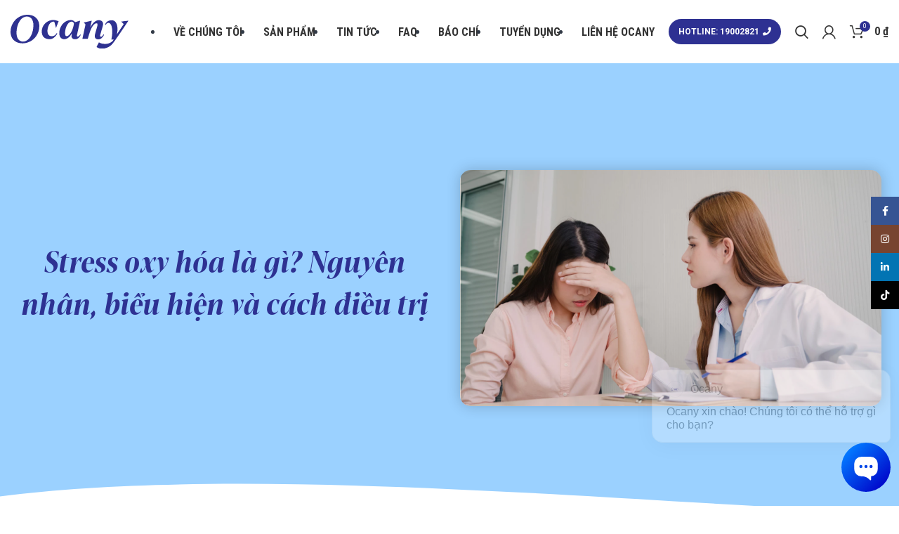

--- FILE ---
content_type: text/html; charset=UTF-8
request_url: https://drinkocany.com/stress-oxy-hoa-la-gi/
body_size: 38476
content:
<!DOCTYPE html>
<html lang="vi" prefix="og: https://ogp.me/ns#">
<head>
	<meta charset="UTF-8">
	<link rel="profile" href="https://gmpg.org/xfn/11">
	<link rel="pingback" href="https://drinkocany.com/xmlrpc.php">

			<script>window.MSInputMethodContext && document.documentMode && document.write('<script src="https://drinkocany.com/wp-content/themes/woodmart/js/libs/ie11CustomProperties.min.js"><\/script>');</script>
		
<!-- Google Tag Manager for WordPress by gtm4wp.com -->
<script data-cfasync="false" data-pagespeed-no-defer>
	var gtm4wp_datalayer_name = "dataLayer";
	var dataLayer = dataLayer || [];
	const gtm4wp_use_sku_instead = false;
	const gtm4wp_currency = 'VND';
	const gtm4wp_product_per_impression = 10;
	const gtm4wp_clear_ecommerce = false;
	const gtm4wp_datalayer_max_timeout = 2000;
</script>
<!-- End Google Tag Manager for WordPress by gtm4wp.com -->
<!-- Tối ưu hóa công cụ tìm kiếm bởi Rank Math PRO - https://rankmath.com/ -->
<title>Stress oxy hóa là gì? Nguyên nhân, biểu hiện và cách điều trị</title>
<meta name="description" content="Vậy Stress oxy hóa là gì? Nguyên nhân, biểu hiện và cách điều trị như thế nào? Cùng Ocany theo dõi ngay dưới đây nhé!"/>
<meta name="robots" content="nofollow, noarchive, noimageindex, nosnippet, index"/>
<link rel="canonical" href="https://drinkocany.com/stress-oxy-hoa-la-gi/" />
<meta property="og:locale" content="vi_VN" />
<meta property="og:type" content="article" />
<meta property="og:title" content="Stress oxy hóa là gì? Nguyên nhân, biểu hiện và cách điều trị" />
<meta property="og:description" content="Vậy Stress oxy hóa là gì? Nguyên nhân, biểu hiện và cách điều trị như thế nào? Cùng Ocany theo dõi ngay dưới đây nhé!" />
<meta property="og:url" content="https://drinkocany.com/stress-oxy-hoa-la-gi/" />
<meta property="og:site_name" content="Ocany" />
<meta property="article:author" content="https://www.facebook.com/ngocvtk/" />
<meta property="article:section" content="Sức Khỏe" />
<meta property="og:updated_time" content="2022-11-17T10:25:15+07:00" />
<meta property="og:image" content="https://drinkocany.com/wp-content/uploads/2022/10/stress-oxy-hoa-la-gi-1.png" />
<meta property="og:image:secure_url" content="https://drinkocany.com/wp-content/uploads/2022/10/stress-oxy-hoa-la-gi-1.png" />
<meta property="og:image:width" content="600" />
<meta property="og:image:height" content="336" />
<meta property="og:image:alt" content="stress oxy hóa là gì" />
<meta property="og:image:type" content="image/png" />
<meta property="article:published_time" content="2022-10-03T16:56:44+07:00" />
<meta property="article:modified_time" content="2022-11-17T10:25:15+07:00" />
<meta name="twitter:card" content="summary_large_image" />
<meta name="twitter:title" content="Stress oxy hóa là gì? Nguyên nhân, biểu hiện và cách điều trị" />
<meta name="twitter:description" content="Vậy Stress oxy hóa là gì? Nguyên nhân, biểu hiện và cách điều trị như thế nào? Cùng Ocany theo dõi ngay dưới đây nhé!" />
<meta name="twitter:creator" content="@bblueaster" />
<meta name="twitter:image" content="https://drinkocany.com/wp-content/uploads/2022/10/stress-oxy-hoa-la-gi-1.png" />
<meta name="twitter:label1" content="Được viết bởi" />
<meta name="twitter:data1" content="Võ Thị Kim Ngọc" />
<meta name="twitter:label2" content="Thời gian để đọc" />
<meta name="twitter:data2" content="7 phút" />
<script type="application/ld+json" class="rank-math-schema-pro">{"@context":"https://schema.org","@graph":[{"@type":"Organization","@id":"https://drinkocany.com/#organization","name":"Ocany","url":"https://drinkocany.com/"},{"@type":"WebSite","@id":"https://drinkocany.com/#website","url":"https://drinkocany.com","name":"Ocany","publisher":{"@id":"https://drinkocany.com/#organization"},"inLanguage":"vi"},{"@type":"ImageObject","@id":"https://drinkocany.com/wp-content/uploads/2022/10/stress-oxy-hoa-la-gi-1.png","url":"https://drinkocany.com/wp-content/uploads/2022/10/stress-oxy-hoa-la-gi-1.png","width":"600","height":"336","caption":"stress oxy h\u00f3a l\u00e0 g\u00ec","inLanguage":"vi"},{"@type":"BreadcrumbList","@id":"https://drinkocany.com/stress-oxy-hoa-la-gi/#breadcrumb","itemListElement":[{"@type":"ListItem","position":"1","item":{"@id":"https://drinkocany.com/","name":"Home"}},{"@type":"ListItem","position":"2","item":{"@id":"https://drinkocany.com/stress-oxy-hoa-la-gi/","name":"Stress oxy h\u00f3a l\u00e0 g\u00ec? Nguy\u00ean nh\u00e2n, bi\u1ec3u hi\u1ec7n v\u00e0 c\u00e1ch \u0111i\u1ec1u tr\u1ecb"}}]},{"@type":"WebPage","@id":"https://drinkocany.com/stress-oxy-hoa-la-gi/#webpage","url":"https://drinkocany.com/stress-oxy-hoa-la-gi/","name":"Stress oxy h\u00f3a l\u00e0 g\u00ec? Nguy\u00ean nh\u00e2n, bi\u1ec3u hi\u1ec7n v\u00e0 c\u00e1ch \u0111i\u1ec1u tr\u1ecb","datePublished":"2022-10-03T16:56:44+07:00","dateModified":"2022-11-17T10:25:15+07:00","isPartOf":{"@id":"https://drinkocany.com/#website"},"primaryImageOfPage":{"@id":"https://drinkocany.com/wp-content/uploads/2022/10/stress-oxy-hoa-la-gi-1.png"},"inLanguage":"vi","breadcrumb":{"@id":"https://drinkocany.com/stress-oxy-hoa-la-gi/#breadcrumb"}},{"@type":"Person","@id":"https://drinkocany.com/author/ngoc/","name":"V\u00f5 Th\u1ecb Kim Ng\u1ecdc","description":"Xin ch\u00e0o, t\u00f4i l\u00e0 Ng\u1ecdc, bi\u00ean t\u1eadp vi\u00ean n\u1ed9i dung t\u1ea1i Ocany Vi\u1ec7t Nam. M\u1ee5c ti\u00eau h\u00e0ng \u0111\u1ea7u c\u1ee7a t\u00f4i l\u00e0 \u0111\u1ea3m b\u1ea3o b\u1ea1n nh\u1eadn \u0111\u01b0\u1ee3c th\u00f4ng tin \u0111\u1ea7y \u0111\u1ee7 v\u00e0 ch\u00ednh x\u00e1c v\u1ec1 n\u01b0\u1edbc ion ki\u1ec1m Ocany, c\u00f9ng v\u1edbi c\u00e1c th\u00f4ng tin v\u1ec1 \u1ea9m th\u1ef1c, dinh d\u01b0\u1ee1ng gi\u00fap b\u1ea1n \u0111\u01b0a ra quy\u1ebft \u0111\u1ecbnh mua s\u1eafm th\u00f4ng minh v\u00e0 t\u1ed1t cho s\u1ee9c kh\u1ecfe. N\u1ebfu b\u1ea1n c\u00f2n th\u1eafc m\u1eafc ho\u1eb7c c\u1ea7n t\u01b0 v\u1ea5n th\u00eam, \u0111\u1eebng ng\u1ea7n ng\u1ea1i \u0111\u1ec3 l\u1ea1i b\u00ecnh lu\u1eadn ph\u00eda d\u01b0\u1edbi b\u00e0i vi\u1ebft n\u00e0y. T\u00f4i lu\u00f4n s\u1eb5n s\u00e0ng h\u1ed7 tr\u1ee3 b\u1ea1n!","url":"https://drinkocany.com/author/ngoc/","image":{"@type":"ImageObject","@id":"https://secure.gravatar.com/avatar/2da959d3b1fa982880a5a9cbb9e481bf?s=96&amp;d=mm&amp;r=g","url":"https://secure.gravatar.com/avatar/2da959d3b1fa982880a5a9cbb9e481bf?s=96&amp;d=mm&amp;r=g","caption":"V\u00f5 Th\u1ecb Kim Ng\u1ecdc","inLanguage":"vi"},"sameAs":["https://drinkocany.com/","https://www.facebook.com/ngocvtk/","https://twitter.com/bblueaster"],"worksFor":{"@id":"https://drinkocany.com/#organization"}},{"@type":"BlogPosting","headline":"Stress oxy h\u00f3a l\u00e0 g\u00ec? Nguy\u00ean nh\u00e2n, bi\u1ec3u hi\u1ec7n v\u00e0 c\u00e1ch \u0111i\u1ec1u tr\u1ecb","keywords":"stress oxy h\u00f3a, stress oxy h\u00f3a l\u00e0 g\u00ec","datePublished":"2022-10-03T16:56:44+07:00","dateModified":"2022-11-17T10:25:15+07:00","author":{"@id":"https://drinkocany.com/author/ngoc/","name":"V\u00f5 Th\u1ecb Kim Ng\u1ecdc"},"publisher":{"@id":"https://drinkocany.com/#organization"},"description":"V\u1eady Stress oxy h\u00f3a l\u00e0 g\u00ec? Nguy\u00ean nh\u00e2n, bi\u1ec3u hi\u1ec7n v\u00e0 c\u00e1ch \u0111i\u1ec1u tr\u1ecb nh\u01b0 th\u1ebf n\u00e0o? C\u00f9ng Ocany theo d\u00f5i ngay d\u01b0\u1edbi \u0111\u00e2y nh\u00e9!","name":"Stress oxy h\u00f3a l\u00e0 g\u00ec? Nguy\u00ean nh\u00e2n, bi\u1ec3u hi\u1ec7n v\u00e0 c\u00e1ch \u0111i\u1ec1u tr\u1ecb","@id":"https://drinkocany.com/stress-oxy-hoa-la-gi/#richSnippet","isPartOf":{"@id":"https://drinkocany.com/stress-oxy-hoa-la-gi/#webpage"},"image":{"@id":"https://drinkocany.com/wp-content/uploads/2022/10/stress-oxy-hoa-la-gi-1.png"},"inLanguage":"vi","mainEntityOfPage":{"@id":"https://drinkocany.com/stress-oxy-hoa-la-gi/#webpage"}}]}</script>
<!-- /Plugin SEO WordPress Rank Math -->

<link rel='dns-prefetch' href='//fonts.googleapis.com' />
<link rel="alternate" type="application/rss+xml" title="Dòng thông tin Ocany &raquo;" href="https://drinkocany.com/feed/" />
<link rel="alternate" type="application/rss+xml" title="Ocany &raquo; Dòng bình luận" href="https://drinkocany.com/comments/feed/" />
<link rel="alternate" type="application/rss+xml" title="Ocany &raquo; Stress oxy hóa là gì? Nguyên nhân, biểu hiện và cách điều trị Dòng bình luận" href="https://drinkocany.com/stress-oxy-hoa-la-gi/feed/" />
<link rel='stylesheet' id='elementor-frontend-css' href='https://drinkocany.com/wp-content/themes/woodmart/css/elementor-optimized.min.css?ver=7.0.4' type='text/css' media='all' />
<link rel='stylesheet' id='wp-block-library-css' href='https://drinkocany.com/wp-includes/css/dist/block-library/style.min.css?ver=6.6.2' type='text/css' media='all' />
<style id='safe-svg-svg-icon-style-inline-css' type='text/css'>
.safe-svg-cover{text-align:center}.safe-svg-cover .safe-svg-inside{display:inline-block;max-width:100%}.safe-svg-cover svg{height:100%;max-height:100%;max-width:100%;width:100%}

</style>
<link rel='stylesheet' id='wp-components-css' href='https://drinkocany.com/wp-includes/css/dist/components/style.min.css?ver=6.6.2' type='text/css' media='all' />
<link rel='stylesheet' id='wp-preferences-css' href='https://drinkocany.com/wp-includes/css/dist/preferences/style.min.css?ver=6.6.2' type='text/css' media='all' />
<link rel='stylesheet' id='wp-block-editor-css' href='https://drinkocany.com/wp-includes/css/dist/block-editor/style.min.css?ver=6.6.2' type='text/css' media='all' />
<link rel='stylesheet' id='popup-maker-block-library-style-css' href='https://drinkocany.com/wp-content/plugins/popup-maker/dist/packages/block-library-style.css?ver=dbea705cfafe089d65f1' type='text/css' media='all' />
<style id='rank-math-toc-block-style-inline-css' type='text/css'>
.wp-block-rank-math-toc-block nav ol{counter-reset:item}.wp-block-rank-math-toc-block nav ol li{display:block}.wp-block-rank-math-toc-block nav ol li:before{content:counters(item, ".") ". ";counter-increment:item}

</style>
<style id='rank-math-rich-snippet-style-inline-css' type='text/css'>
/*!
* Plugin:  Rank Math
* URL: https://rankmath.com/wordpress/plugin/seo-suite/
* Name:  rank-math-review-snippet.css
*/@-webkit-keyframes spin{0%{-webkit-transform:rotate(0deg)}100%{-webkit-transform:rotate(-360deg)}}@keyframes spin{0%{-webkit-transform:rotate(0deg)}100%{-webkit-transform:rotate(-360deg)}}@keyframes bounce{from{-webkit-transform:translateY(0px);transform:translateY(0px)}to{-webkit-transform:translateY(-5px);transform:translateY(-5px)}}@-webkit-keyframes bounce{from{-webkit-transform:translateY(0px);transform:translateY(0px)}to{-webkit-transform:translateY(-5px);transform:translateY(-5px)}}@-webkit-keyframes loading{0%{background-size:20% 50% ,20% 50% ,20% 50%}20%{background-size:20% 20% ,20% 50% ,20% 50%}40%{background-size:20% 100%,20% 20% ,20% 50%}60%{background-size:20% 50% ,20% 100%,20% 20%}80%{background-size:20% 50% ,20% 50% ,20% 100%}100%{background-size:20% 50% ,20% 50% ,20% 50%}}@keyframes loading{0%{background-size:20% 50% ,20% 50% ,20% 50%}20%{background-size:20% 20% ,20% 50% ,20% 50%}40%{background-size:20% 100%,20% 20% ,20% 50%}60%{background-size:20% 50% ,20% 100%,20% 20%}80%{background-size:20% 50% ,20% 50% ,20% 100%}100%{background-size:20% 50% ,20% 50% ,20% 50%}}:root{--rankmath-wp-adminbar-height: 0}#rank-math-rich-snippet-wrapper{overflow:hidden}#rank-math-rich-snippet-wrapper h5.rank-math-title{display:block;font-size:18px;line-height:1.4}#rank-math-rich-snippet-wrapper .rank-math-review-image{float:right;max-width:40%;margin-left:15px}#rank-math-rich-snippet-wrapper .rank-math-review-data{margin-bottom:15px}#rank-math-rich-snippet-wrapper .rank-math-total-wrapper{width:100%;padding:0 0 20px 0;float:left;clear:both;position:relative;-webkit-box-sizing:border-box;box-sizing:border-box}#rank-math-rich-snippet-wrapper .rank-math-total-wrapper .rank-math-total{border:0;display:block;margin:0;width:auto;float:left;text-align:left;padding:0;font-size:24px;line-height:1;font-weight:700;-webkit-box-sizing:border-box;box-sizing:border-box;overflow:hidden}#rank-math-rich-snippet-wrapper .rank-math-total-wrapper .rank-math-review-star{float:left;margin-left:15px;margin-top:5px;position:relative;z-index:99;line-height:1}#rank-math-rich-snippet-wrapper .rank-math-total-wrapper .rank-math-review-star .rank-math-review-result-wrapper{display:inline-block;white-space:nowrap;position:relative;color:#e7e7e7}#rank-math-rich-snippet-wrapper .rank-math-total-wrapper .rank-math-review-star .rank-math-review-result-wrapper .rank-math-review-result{position:absolute;top:0;left:0;overflow:hidden;white-space:nowrap;color:#ffbe01}#rank-math-rich-snippet-wrapper .rank-math-total-wrapper .rank-math-review-star .rank-math-review-result-wrapper i{font-size:18px;-webkit-text-stroke-width:1px;font-style:normal;padding:0 2px;line-height:inherit}#rank-math-rich-snippet-wrapper .rank-math-total-wrapper .rank-math-review-star .rank-math-review-result-wrapper i:before{content:"\2605"}body.rtl #rank-math-rich-snippet-wrapper .rank-math-review-image{float:left;margin-left:0;margin-right:15px}body.rtl #rank-math-rich-snippet-wrapper .rank-math-total-wrapper .rank-math-total{float:right}body.rtl #rank-math-rich-snippet-wrapper .rank-math-total-wrapper .rank-math-review-star{float:right;margin-left:0;margin-right:15px}body.rtl #rank-math-rich-snippet-wrapper .rank-math-total-wrapper .rank-math-review-star .rank-math-review-result{left:auto;right:0}@media screen and (max-width: 480px){#rank-math-rich-snippet-wrapper .rank-math-review-image{display:block;max-width:100%;width:100%;text-align:center;margin-right:0}#rank-math-rich-snippet-wrapper .rank-math-review-data{clear:both}}.clear{clear:both}

</style>
<style id='classic-theme-styles-inline-css' type='text/css'>
/*! This file is auto-generated */
.wp-block-button__link{color:#fff;background-color:#32373c;border-radius:9999px;box-shadow:none;text-decoration:none;padding:calc(.667em + 2px) calc(1.333em + 2px);font-size:1.125em}.wp-block-file__button{background:#32373c;color:#fff;text-decoration:none}
</style>
<style id='global-styles-inline-css' type='text/css'>
:root{--wp--preset--aspect-ratio--square: 1;--wp--preset--aspect-ratio--4-3: 4/3;--wp--preset--aspect-ratio--3-4: 3/4;--wp--preset--aspect-ratio--3-2: 3/2;--wp--preset--aspect-ratio--2-3: 2/3;--wp--preset--aspect-ratio--16-9: 16/9;--wp--preset--aspect-ratio--9-16: 9/16;--wp--preset--color--black: #000000;--wp--preset--color--cyan-bluish-gray: #abb8c3;--wp--preset--color--white: #ffffff;--wp--preset--color--pale-pink: #f78da7;--wp--preset--color--vivid-red: #cf2e2e;--wp--preset--color--luminous-vivid-orange: #ff6900;--wp--preset--color--luminous-vivid-amber: #fcb900;--wp--preset--color--light-green-cyan: #7bdcb5;--wp--preset--color--vivid-green-cyan: #00d084;--wp--preset--color--pale-cyan-blue: #8ed1fc;--wp--preset--color--vivid-cyan-blue: #0693e3;--wp--preset--color--vivid-purple: #9b51e0;--wp--preset--gradient--vivid-cyan-blue-to-vivid-purple: linear-gradient(135deg,rgba(6,147,227,1) 0%,rgb(155,81,224) 100%);--wp--preset--gradient--light-green-cyan-to-vivid-green-cyan: linear-gradient(135deg,rgb(122,220,180) 0%,rgb(0,208,130) 100%);--wp--preset--gradient--luminous-vivid-amber-to-luminous-vivid-orange: linear-gradient(135deg,rgba(252,185,0,1) 0%,rgba(255,105,0,1) 100%);--wp--preset--gradient--luminous-vivid-orange-to-vivid-red: linear-gradient(135deg,rgba(255,105,0,1) 0%,rgb(207,46,46) 100%);--wp--preset--gradient--very-light-gray-to-cyan-bluish-gray: linear-gradient(135deg,rgb(238,238,238) 0%,rgb(169,184,195) 100%);--wp--preset--gradient--cool-to-warm-spectrum: linear-gradient(135deg,rgb(74,234,220) 0%,rgb(151,120,209) 20%,rgb(207,42,186) 40%,rgb(238,44,130) 60%,rgb(251,105,98) 80%,rgb(254,248,76) 100%);--wp--preset--gradient--blush-light-purple: linear-gradient(135deg,rgb(255,206,236) 0%,rgb(152,150,240) 100%);--wp--preset--gradient--blush-bordeaux: linear-gradient(135deg,rgb(254,205,165) 0%,rgb(254,45,45) 50%,rgb(107,0,62) 100%);--wp--preset--gradient--luminous-dusk: linear-gradient(135deg,rgb(255,203,112) 0%,rgb(199,81,192) 50%,rgb(65,88,208) 100%);--wp--preset--gradient--pale-ocean: linear-gradient(135deg,rgb(255,245,203) 0%,rgb(182,227,212) 50%,rgb(51,167,181) 100%);--wp--preset--gradient--electric-grass: linear-gradient(135deg,rgb(202,248,128) 0%,rgb(113,206,126) 100%);--wp--preset--gradient--midnight: linear-gradient(135deg,rgb(2,3,129) 0%,rgb(40,116,252) 100%);--wp--preset--font-size--small: 13px;--wp--preset--font-size--medium: 20px;--wp--preset--font-size--large: 36px;--wp--preset--font-size--x-large: 42px;--wp--preset--font-family--inter: "Inter", sans-serif;--wp--preset--font-family--cardo: Cardo;--wp--preset--spacing--20: 0.44rem;--wp--preset--spacing--30: 0.67rem;--wp--preset--spacing--40: 1rem;--wp--preset--spacing--50: 1.5rem;--wp--preset--spacing--60: 2.25rem;--wp--preset--spacing--70: 3.38rem;--wp--preset--spacing--80: 5.06rem;--wp--preset--shadow--natural: 6px 6px 9px rgba(0, 0, 0, 0.2);--wp--preset--shadow--deep: 12px 12px 50px rgba(0, 0, 0, 0.4);--wp--preset--shadow--sharp: 6px 6px 0px rgba(0, 0, 0, 0.2);--wp--preset--shadow--outlined: 6px 6px 0px -3px rgba(255, 255, 255, 1), 6px 6px rgba(0, 0, 0, 1);--wp--preset--shadow--crisp: 6px 6px 0px rgba(0, 0, 0, 1);}:where(.is-layout-flex){gap: 0.5em;}:where(.is-layout-grid){gap: 0.5em;}body .is-layout-flex{display: flex;}.is-layout-flex{flex-wrap: wrap;align-items: center;}.is-layout-flex > :is(*, div){margin: 0;}body .is-layout-grid{display: grid;}.is-layout-grid > :is(*, div){margin: 0;}:where(.wp-block-columns.is-layout-flex){gap: 2em;}:where(.wp-block-columns.is-layout-grid){gap: 2em;}:where(.wp-block-post-template.is-layout-flex){gap: 1.25em;}:where(.wp-block-post-template.is-layout-grid){gap: 1.25em;}.has-black-color{color: var(--wp--preset--color--black) !important;}.has-cyan-bluish-gray-color{color: var(--wp--preset--color--cyan-bluish-gray) !important;}.has-white-color{color: var(--wp--preset--color--white) !important;}.has-pale-pink-color{color: var(--wp--preset--color--pale-pink) !important;}.has-vivid-red-color{color: var(--wp--preset--color--vivid-red) !important;}.has-luminous-vivid-orange-color{color: var(--wp--preset--color--luminous-vivid-orange) !important;}.has-luminous-vivid-amber-color{color: var(--wp--preset--color--luminous-vivid-amber) !important;}.has-light-green-cyan-color{color: var(--wp--preset--color--light-green-cyan) !important;}.has-vivid-green-cyan-color{color: var(--wp--preset--color--vivid-green-cyan) !important;}.has-pale-cyan-blue-color{color: var(--wp--preset--color--pale-cyan-blue) !important;}.has-vivid-cyan-blue-color{color: var(--wp--preset--color--vivid-cyan-blue) !important;}.has-vivid-purple-color{color: var(--wp--preset--color--vivid-purple) !important;}.has-black-background-color{background-color: var(--wp--preset--color--black) !important;}.has-cyan-bluish-gray-background-color{background-color: var(--wp--preset--color--cyan-bluish-gray) !important;}.has-white-background-color{background-color: var(--wp--preset--color--white) !important;}.has-pale-pink-background-color{background-color: var(--wp--preset--color--pale-pink) !important;}.has-vivid-red-background-color{background-color: var(--wp--preset--color--vivid-red) !important;}.has-luminous-vivid-orange-background-color{background-color: var(--wp--preset--color--luminous-vivid-orange) !important;}.has-luminous-vivid-amber-background-color{background-color: var(--wp--preset--color--luminous-vivid-amber) !important;}.has-light-green-cyan-background-color{background-color: var(--wp--preset--color--light-green-cyan) !important;}.has-vivid-green-cyan-background-color{background-color: var(--wp--preset--color--vivid-green-cyan) !important;}.has-pale-cyan-blue-background-color{background-color: var(--wp--preset--color--pale-cyan-blue) !important;}.has-vivid-cyan-blue-background-color{background-color: var(--wp--preset--color--vivid-cyan-blue) !important;}.has-vivid-purple-background-color{background-color: var(--wp--preset--color--vivid-purple) !important;}.has-black-border-color{border-color: var(--wp--preset--color--black) !important;}.has-cyan-bluish-gray-border-color{border-color: var(--wp--preset--color--cyan-bluish-gray) !important;}.has-white-border-color{border-color: var(--wp--preset--color--white) !important;}.has-pale-pink-border-color{border-color: var(--wp--preset--color--pale-pink) !important;}.has-vivid-red-border-color{border-color: var(--wp--preset--color--vivid-red) !important;}.has-luminous-vivid-orange-border-color{border-color: var(--wp--preset--color--luminous-vivid-orange) !important;}.has-luminous-vivid-amber-border-color{border-color: var(--wp--preset--color--luminous-vivid-amber) !important;}.has-light-green-cyan-border-color{border-color: var(--wp--preset--color--light-green-cyan) !important;}.has-vivid-green-cyan-border-color{border-color: var(--wp--preset--color--vivid-green-cyan) !important;}.has-pale-cyan-blue-border-color{border-color: var(--wp--preset--color--pale-cyan-blue) !important;}.has-vivid-cyan-blue-border-color{border-color: var(--wp--preset--color--vivid-cyan-blue) !important;}.has-vivid-purple-border-color{border-color: var(--wp--preset--color--vivid-purple) !important;}.has-vivid-cyan-blue-to-vivid-purple-gradient-background{background: var(--wp--preset--gradient--vivid-cyan-blue-to-vivid-purple) !important;}.has-light-green-cyan-to-vivid-green-cyan-gradient-background{background: var(--wp--preset--gradient--light-green-cyan-to-vivid-green-cyan) !important;}.has-luminous-vivid-amber-to-luminous-vivid-orange-gradient-background{background: var(--wp--preset--gradient--luminous-vivid-amber-to-luminous-vivid-orange) !important;}.has-luminous-vivid-orange-to-vivid-red-gradient-background{background: var(--wp--preset--gradient--luminous-vivid-orange-to-vivid-red) !important;}.has-very-light-gray-to-cyan-bluish-gray-gradient-background{background: var(--wp--preset--gradient--very-light-gray-to-cyan-bluish-gray) !important;}.has-cool-to-warm-spectrum-gradient-background{background: var(--wp--preset--gradient--cool-to-warm-spectrum) !important;}.has-blush-light-purple-gradient-background{background: var(--wp--preset--gradient--blush-light-purple) !important;}.has-blush-bordeaux-gradient-background{background: var(--wp--preset--gradient--blush-bordeaux) !important;}.has-luminous-dusk-gradient-background{background: var(--wp--preset--gradient--luminous-dusk) !important;}.has-pale-ocean-gradient-background{background: var(--wp--preset--gradient--pale-ocean) !important;}.has-electric-grass-gradient-background{background: var(--wp--preset--gradient--electric-grass) !important;}.has-midnight-gradient-background{background: var(--wp--preset--gradient--midnight) !important;}.has-small-font-size{font-size: var(--wp--preset--font-size--small) !important;}.has-medium-font-size{font-size: var(--wp--preset--font-size--medium) !important;}.has-large-font-size{font-size: var(--wp--preset--font-size--large) !important;}.has-x-large-font-size{font-size: var(--wp--preset--font-size--x-large) !important;}
:where(.wp-block-post-template.is-layout-flex){gap: 1.25em;}:where(.wp-block-post-template.is-layout-grid){gap: 1.25em;}
:where(.wp-block-columns.is-layout-flex){gap: 2em;}:where(.wp-block-columns.is-layout-grid){gap: 2em;}
:root :where(.wp-block-pullquote){font-size: 1.5em;line-height: 1.6;}
</style>
<style id='woocommerce-inline-inline-css' type='text/css'>
.woocommerce form .form-row .required { visibility: visible; }
</style>
<link rel='stylesheet' id='elementor-post-791-css' href='https://drinkocany.com/wp-content/uploads/elementor/css/post-791.css?ver=1735778289' type='text/css' media='all' />
<link rel='stylesheet' id='elementor-pro-css' href='https://drinkocany.com/wp-content/plugins/elementor-pro/assets/css/frontend.min.css?ver=3.8.1' type='text/css' media='all' />
<link rel='stylesheet' id='font-awesome-5-all-css' href='https://drinkocany.com/wp-content/plugins/elementor/assets/lib/font-awesome/css/all.min.css?ver=3.9.2' type='text/css' media='all' />
<link rel='stylesheet' id='font-awesome-4-shim-css' href='https://drinkocany.com/wp-content/plugins/elementor/assets/lib/font-awesome/css/v4-shims.min.css?ver=3.9.2' type='text/css' media='all' />
<link rel='stylesheet' id='elementor-post-8342-css' href='https://drinkocany.com/wp-content/uploads/elementor/css/post-8342.css?ver=1735778301' type='text/css' media='all' />
<link rel='stylesheet' id='bootstrap-css' href='https://drinkocany.com/wp-content/themes/woodmart/css/bootstrap-light.min.css?ver=7.0.4' type='text/css' media='all' />
<link rel='stylesheet' id='woodmart-style-css' href='https://drinkocany.com/wp-content/themes/woodmart/css/style-elementor.min.css?ver=7.0.4' type='text/css' media='all' />
<link rel='stylesheet' id='wd-wpcf7-css' href='https://drinkocany.com/wp-content/themes/woodmart/css/parts/int-wpcf7.min.css?ver=7.0.4' type='text/css' media='all' />
<link rel='stylesheet' id='wd-base-deprecated-css' href='https://drinkocany.com/wp-content/themes/woodmart/css/parts/base-deprecated.min.css?ver=7.0.4' type='text/css' media='all' />
<link rel='stylesheet' id='wd-elementor-pro-base-css' href='https://drinkocany.com/wp-content/themes/woodmart/css/parts/int-elementor-pro.min.css?ver=7.0.4' type='text/css' media='all' />
<link rel='stylesheet' id='child-style-css' href='https://drinkocany.com/wp-content/themes/woodmart-child/style.css?ver=7.0.4' type='text/css' media='all' />
<link rel='stylesheet' id='xts-style-header_242436-css' href='https://drinkocany.com/wp-content/uploads/2023/10/xts-header_242436-1698656952.css?ver=7.0.4' type='text/css' media='all' />
<link rel='stylesheet' id='xts-style-theme_settings_default-css' href='https://drinkocany.com/wp-content/uploads/2025/07/xts-theme_settings_default-1752630287.css?ver=7.0.4' type='text/css' media='all' />
<link rel='stylesheet' id='xts-google-fonts-css' href='https://fonts.googleapis.com/css?family=Roboto%3A400%2C700%7CRoboto+Condensed%3A400%2C700%7CLato%3A400%2C700&#038;display=block&#038;ver=7.0.4' type='text/css' media='all' />
<link rel='stylesheet' id='google-fonts-1-css' href='https://fonts.googleapis.com/css?family=Roboto+Slab%3A100%2C100italic%2C200%2C200italic%2C300%2C300italic%2C400%2C400italic%2C500%2C500italic%2C600%2C600italic%2C700%2C700italic%2C800%2C800italic%2C900%2C900italic&#038;display=fallback&#038;subset=vietnamese&#038;ver=6.6.2' type='text/css' media='all' />
<link rel="preconnect" href="https://fonts.gstatic.com/" crossorigin><script type="text/javascript" src="https://drinkocany.com/wp-includes/js/jquery/jquery.min.js?ver=3.7.1" id="jquery-core-js"></script>
<script type="text/javascript" src="https://drinkocany.com/wp-includes/js/jquery/jquery-migrate.min.js?ver=3.4.1" id="jquery-migrate-js"></script>
<script type="text/javascript" src="https://drinkocany.com/wp-content/plugins/woocommerce/assets/js/jquery-blockui/jquery.blockUI.min.js?ver=2.7.0-wc.9.5.1" id="jquery-blockui-js" defer="defer" data-wp-strategy="defer"></script>
<script type="text/javascript" id="wc-add-to-cart-js-extra">
/* <![CDATA[ */
var wc_add_to_cart_params = {"ajax_url":"\/wp-admin\/admin-ajax.php","wc_ajax_url":"\/?wc-ajax=%%endpoint%%&elementor_page_id=4302","i18n_view_cart":"Xem gi\u1ecf h\u00e0ng","cart_url":"https:\/\/drinkocany.com\/cart\/","is_cart":"","cart_redirect_after_add":"no"};
/* ]]> */
</script>
<script type="text/javascript" src="https://drinkocany.com/wp-content/plugins/woocommerce/assets/js/frontend/add-to-cart.min.js?ver=9.5.1" id="wc-add-to-cart-js" defer="defer" data-wp-strategy="defer"></script>
<script type="text/javascript" src="https://drinkocany.com/wp-content/plugins/woocommerce/assets/js/js-cookie/js.cookie.min.js?ver=2.1.4-wc.9.5.1" id="js-cookie-js" defer="defer" data-wp-strategy="defer"></script>
<script type="text/javascript" id="woocommerce-js-extra">
/* <![CDATA[ */
var woocommerce_params = {"ajax_url":"\/wp-admin\/admin-ajax.php","wc_ajax_url":"\/?wc-ajax=%%endpoint%%&elementor_page_id=4302"};
/* ]]> */
</script>
<script type="text/javascript" src="https://drinkocany.com/wp-content/plugins/woocommerce/assets/js/frontend/woocommerce.min.js?ver=9.5.1" id="woocommerce-js" defer="defer" data-wp-strategy="defer"></script>
<script type="text/javascript" src="https://drinkocany.com/wp-content/themes/woodmart-child/custom_js/jquery.js?ver=1.0" id="custom_script-js"></script>
<script type="text/javascript" src="https://drinkocany.com/wp-content/plugins/elementor/assets/lib/font-awesome/js/v4-shims.min.js?ver=3.9.2" id="font-awesome-4-shim-js"></script>
<script type="text/javascript" src="https://drinkocany.com/wp-content/themes/woodmart/js/libs/device.min.js?ver=7.0.4" id="wd-device-library-js"></script>
<link rel="https://api.w.org/" href="https://drinkocany.com/wp-json/" /><link rel="alternate" title="JSON" type="application/json" href="https://drinkocany.com/wp-json/wp/v2/posts/4302" /><link rel="EditURI" type="application/rsd+xml" title="RSD" href="https://drinkocany.com/xmlrpc.php?rsd" />
<meta name="generator" content="WordPress 6.6.2" />
<link rel='shortlink' href='https://drinkocany.com/?p=4302' />
<link rel="alternate" title="oNhúng (JSON)" type="application/json+oembed" href="https://drinkocany.com/wp-json/oembed/1.0/embed?url=https%3A%2F%2Fdrinkocany.com%2Fstress-oxy-hoa-la-gi%2F" />
<link rel="alternate" title="oNhúng (XML)" type="text/xml+oembed" href="https://drinkocany.com/wp-json/oembed/1.0/embed?url=https%3A%2F%2Fdrinkocany.com%2Fstress-oxy-hoa-la-gi%2F&#038;format=xml" />
<!-- Google Tag Manager -->
<script>(function(w,d,s,l,i){w[l]=w[l]||[];w[l].push({'gtm.start':
new Date().getTime(),event:'gtm.js'});var f=d.getElementsByTagName(s)[0],
j=d.createElement(s),dl=l!='dataLayer'?'&l='+l:'';j.async=true;j.src=
'https://www.googletagmanager.com/gtm.js?id='+i+dl;f.parentNode.insertBefore(j,f);
})(window,document,'script','dataLayer','GTM-WGH8ZWLV');</script>
<!-- End Google Tag Manager -->
<meta name="google-site-verification" content="ZKXR08dZJ-824_dDpEPLJGQviEblGmvLX_u6Li_4EEI" />
<meta name='dmca-site-verification' content='dWN1YlJVSlZiK0FaQ2pBNG1Xd05MUT090' />

<script>
!function (w, d, t) {
  w.TiktokAnalyticsObject=t;var ttq=w[t]=w[t]||[];ttq.methods=["page","track","identify","instances","debug","on","off","once","ready","alias","group","enableCookie","disableCookie"],ttq.setAndDefer=function(t,e){t[e]=function(){t.push([e].concat(Array.prototype.slice.call(arguments,0)))}};for(var i=0;i<ttq.methods.length;i++)ttq.setAndDefer(ttq,ttq.methods[i]);ttq.instance=function(t){for(var e=ttq._i[t]||[],n=0;n<ttq.methods.length;n++)ttq.setAndDefer(e,ttq.methods[n]);return e},ttq.load=function(e,n){var i="https://analytics.tiktok.com/i18n/pixel/events.js";ttq._i=ttq._i||{},ttq._i[e]=[],ttq._i[e]._u=i,ttq._t=ttq._t||{},ttq._t[e]=+new Date,ttq._o=ttq._o||{},ttq._o[e]=n||{};var o=document.createElement("script");o.type="text/javascript",o.async=!0,o.src=i+"?sdkid="+e+"&lib="+t;var a=document.getElementsByTagName("script")[0];a.parentNode.insertBefore(o,a)};

  ttq.load('CMSBFABC77UEKGPKP720');
  ttq.page();
}(window, document, 'ttq');
</script>

<script>
!function (w, d, t) {
  w.TiktokAnalyticsObject=t;var ttq=w[t]=w[t]||[];ttq.methods=["page","track","identify","instances","debug","on","off","once","ready","alias","group","enableCookie","disableCookie"],ttq.setAndDefer=function(t,e){t[e]=function(){t.push([e].concat(Array.prototype.slice.call(arguments,0)))}};for(var i=0;i<ttq.methods.length;i++)ttq.setAndDefer(ttq,ttq.methods[i]);ttq.instance=function(t){for(var e=ttq._i[t]||[],n=0;n<ttq.methods.length;n++)ttq.setAndDefer(e,ttq.methods[n]);return e},ttq.load=function(e,n){var i="https://analytics.tiktok.com/i18n/pixel/events.js";ttq._i=ttq._i||{},ttq._i[e]=[],ttq._i[e]._u=i,ttq._t=ttq._t||{},ttq._t[e]=+new Date,ttq._o=ttq._o||{},ttq._o[e]=n||{};var o=document.createElement("script");o.type="text/javascript",o.async=!0,o.src=i+"?sdkid="+e+"&lib="+t;var a=document.getElementsByTagName("script")[0];a.parentNode.insertBefore(o,a)};

  ttq.load('CMSQA1JC77UFF95KCNQ0');
  ttq.page();
}(window, document, 'ttq');
</script>
<meta name="facebook-domain-verification" content="k11godmpe9gfx3ob9cdf3t5lwkj2vo" />
<!-- Meta Pixel Code -->

<script>

!function(f,b,e,v,n,t,s)

{if(f.fbq)return;n=f.fbq=function(){n.callMethod?

n.callMethod.apply(n,arguments):n.queue.push(arguments)};

if(!f._fbq)f._fbq=n;n.push=n;n.loaded=!0;n.version='2.0';

n.queue=[];t=b.createElement(e);t.async=!0;

t.src=v;s=b.getElementsByTagName(e)[0];

s.parentNode.insertBefore(t,s)}(window, document,'script',

'https://connect.facebook.net/en_US/fbevents.js');

fbq('init', '821280389457031');

fbq('track', 'PageView');

</script>

<noscript><img height="1" width="1" style="display:none"

src="https://www.facebook.com/tr?id=821280389457031&ev=PageView&noscript=1"

/></noscript>

<!-- End Meta Pixel Code -->
<meta name="google-site-verification" content="AOlrwU1rTcHErhGA2f00IZMipkGQYdDXX_lTXhrw4kY" />

<!-- Google tag (gtag.js) -->
<script async src="https://www.googletagmanager.com/gtag/js?id=AW-11359826781">
</script>
<script>
  window.dataLayer = window.dataLayer || [];
  function gtag(){dataLayer.push(arguments);}
  gtag('js', new Date());

  gtag('config', 'AW-11359826781');
</script>
<!-- Google Tag Manager for WordPress by gtm4wp.com -->
<!-- GTM Container placement set to off -->
<script data-cfasync="false" data-pagespeed-no-defer>
	var dataLayer_content = {"pagePostType":"post","pagePostType2":"single-post","pageCategory":["suc-khoe"],"pagePostAuthor":"Võ Thị Kim Ngọc","customerTotalOrders":0,"customerTotalOrderValue":0,"customerFirstName":"","customerLastName":"","customerBillingFirstName":"","customerBillingLastName":"","customerBillingCompany":"","customerBillingAddress1":"","customerBillingAddress2":"","customerBillingCity":"","customerBillingState":"","customerBillingPostcode":"","customerBillingCountry":"","customerBillingEmail":"","customerBillingEmailHash":"","customerBillingPhone":"","customerShippingFirstName":"","customerShippingLastName":"","customerShippingCompany":"","customerShippingAddress1":"","customerShippingAddress2":"","customerShippingCity":"","customerShippingState":"","customerShippingPostcode":"","customerShippingCountry":"","cartContent":{"totals":{"applied_coupons":[],"discount_total":0,"subtotal":0,"total":0},"items":[]}};
	dataLayer.push( dataLayer_content );
</script>
<script data-cfasync="false" data-pagespeed-no-defer>
	console.warn && console.warn("[GTM4WP] Google Tag Manager container code placement set to OFF !!!");
	console.warn && console.warn("[GTM4WP] Data layer codes are active but GTM container must be loaded using custom coding !!!");
</script>
<!-- End Google Tag Manager for WordPress by gtm4wp.com -->					<meta name="viewport" content="width=device-width, initial-scale=1">
										<noscript><style>.woocommerce-product-gallery{ opacity: 1 !important; }</style></noscript>
	<style type="text/css">.recentcomments a{display:inline !important;padding:0 !important;margin:0 !important;}</style><style type="text/css">.broken_link, a.broken_link {
	text-decoration: line-through;
}</style><style type="text/css">.saboxplugin-wrap{-webkit-box-sizing:border-box;-moz-box-sizing:border-box;-ms-box-sizing:border-box;box-sizing:border-box;border:1px solid #eee;width:100%;clear:both;display:block;overflow:hidden;word-wrap:break-word;position:relative}.saboxplugin-wrap .saboxplugin-gravatar{float:left;padding:0 20px 20px 20px}.saboxplugin-wrap .saboxplugin-gravatar img{max-width:100px;height:auto;border-radius:0;}.saboxplugin-wrap .saboxplugin-authorname{font-size:18px;line-height:1;margin:20px 0 0 20px;display:block}.saboxplugin-wrap .saboxplugin-authorname a{text-decoration:none}.saboxplugin-wrap .saboxplugin-authorname a:focus{outline:0}.saboxplugin-wrap .saboxplugin-desc{display:block;margin:5px 20px}.saboxplugin-wrap .saboxplugin-desc a{text-decoration:underline}.saboxplugin-wrap .saboxplugin-desc p{margin:5px 0 12px}.saboxplugin-wrap .saboxplugin-web{margin:0 20px 15px;text-align:left}.saboxplugin-wrap .sab-web-position{text-align:right}.saboxplugin-wrap .saboxplugin-web a{color:#ccc;text-decoration:none}.saboxplugin-wrap .saboxplugin-socials{position:relative;display:block;background:#fcfcfc;padding:5px;border-top:1px solid #eee}.saboxplugin-wrap .saboxplugin-socials a svg{width:20px;height:20px}.saboxplugin-wrap .saboxplugin-socials a svg .st2{fill:#fff; transform-origin:center center;}.saboxplugin-wrap .saboxplugin-socials a svg .st1{fill:rgba(0,0,0,.3)}.saboxplugin-wrap .saboxplugin-socials a:hover{opacity:.8;-webkit-transition:opacity .4s;-moz-transition:opacity .4s;-o-transition:opacity .4s;transition:opacity .4s;box-shadow:none!important;-webkit-box-shadow:none!important}.saboxplugin-wrap .saboxplugin-socials .saboxplugin-icon-color{box-shadow:none;padding:0;border:0;-webkit-transition:opacity .4s;-moz-transition:opacity .4s;-o-transition:opacity .4s;transition:opacity .4s;display:inline-block;color:#fff;font-size:0;text-decoration:inherit;margin:5px;-webkit-border-radius:0;-moz-border-radius:0;-ms-border-radius:0;-o-border-radius:0;border-radius:0;overflow:hidden}.saboxplugin-wrap .saboxplugin-socials .saboxplugin-icon-grey{text-decoration:inherit;box-shadow:none;position:relative;display:-moz-inline-stack;display:inline-block;vertical-align:middle;zoom:1;margin:10px 5px;color:#444;fill:#444}.clearfix:after,.clearfix:before{content:' ';display:table;line-height:0;clear:both}.ie7 .clearfix{zoom:1}.saboxplugin-socials.sabox-colored .saboxplugin-icon-color .sab-twitch{border-color:#38245c}.saboxplugin-socials.sabox-colored .saboxplugin-icon-color .sab-addthis{border-color:#e91c00}.saboxplugin-socials.sabox-colored .saboxplugin-icon-color .sab-behance{border-color:#003eb0}.saboxplugin-socials.sabox-colored .saboxplugin-icon-color .sab-delicious{border-color:#06c}.saboxplugin-socials.sabox-colored .saboxplugin-icon-color .sab-deviantart{border-color:#036824}.saboxplugin-socials.sabox-colored .saboxplugin-icon-color .sab-digg{border-color:#00327c}.saboxplugin-socials.sabox-colored .saboxplugin-icon-color .sab-dribbble{border-color:#ba1655}.saboxplugin-socials.sabox-colored .saboxplugin-icon-color .sab-facebook{border-color:#1e2e4f}.saboxplugin-socials.sabox-colored .saboxplugin-icon-color .sab-flickr{border-color:#003576}.saboxplugin-socials.sabox-colored .saboxplugin-icon-color .sab-github{border-color:#264874}.saboxplugin-socials.sabox-colored .saboxplugin-icon-color .sab-google{border-color:#0b51c5}.saboxplugin-socials.sabox-colored .saboxplugin-icon-color .sab-googleplus{border-color:#96271a}.saboxplugin-socials.sabox-colored .saboxplugin-icon-color .sab-html5{border-color:#902e13}.saboxplugin-socials.sabox-colored .saboxplugin-icon-color .sab-instagram{border-color:#1630aa}.saboxplugin-socials.sabox-colored .saboxplugin-icon-color .sab-linkedin{border-color:#00344f}.saboxplugin-socials.sabox-colored .saboxplugin-icon-color .sab-pinterest{border-color:#5b040e}.saboxplugin-socials.sabox-colored .saboxplugin-icon-color .sab-reddit{border-color:#992900}.saboxplugin-socials.sabox-colored .saboxplugin-icon-color .sab-rss{border-color:#a43b0a}.saboxplugin-socials.sabox-colored .saboxplugin-icon-color .sab-sharethis{border-color:#5d8420}.saboxplugin-socials.sabox-colored .saboxplugin-icon-color .sab-skype{border-color:#00658a}.saboxplugin-socials.sabox-colored .saboxplugin-icon-color .sab-soundcloud{border-color:#995200}.saboxplugin-socials.sabox-colored .saboxplugin-icon-color .sab-spotify{border-color:#0f612c}.saboxplugin-socials.sabox-colored .saboxplugin-icon-color .sab-stackoverflow{border-color:#a95009}.saboxplugin-socials.sabox-colored .saboxplugin-icon-color .sab-steam{border-color:#006388}.saboxplugin-socials.sabox-colored .saboxplugin-icon-color .sab-user_email{border-color:#b84e05}.saboxplugin-socials.sabox-colored .saboxplugin-icon-color .sab-stumbleUpon{border-color:#9b280e}.saboxplugin-socials.sabox-colored .saboxplugin-icon-color .sab-tumblr{border-color:#10151b}.saboxplugin-socials.sabox-colored .saboxplugin-icon-color .sab-twitter{border-color:#0967a0}.saboxplugin-socials.sabox-colored .saboxplugin-icon-color .sab-vimeo{border-color:#0d7091}.saboxplugin-socials.sabox-colored .saboxplugin-icon-color .sab-windows{border-color:#003f71}.saboxplugin-socials.sabox-colored .saboxplugin-icon-color .sab-whatsapp{border-color:#003f71}.saboxplugin-socials.sabox-colored .saboxplugin-icon-color .sab-wordpress{border-color:#0f3647}.saboxplugin-socials.sabox-colored .saboxplugin-icon-color .sab-yahoo{border-color:#14002d}.saboxplugin-socials.sabox-colored .saboxplugin-icon-color .sab-youtube{border-color:#900}.saboxplugin-socials.sabox-colored .saboxplugin-icon-color .sab-xing{border-color:#000202}.saboxplugin-socials.sabox-colored .saboxplugin-icon-color .sab-mixcloud{border-color:#2475a0}.saboxplugin-socials.sabox-colored .saboxplugin-icon-color .sab-vk{border-color:#243549}.saboxplugin-socials.sabox-colored .saboxplugin-icon-color .sab-medium{border-color:#00452c}.saboxplugin-socials.sabox-colored .saboxplugin-icon-color .sab-quora{border-color:#420e00}.saboxplugin-socials.sabox-colored .saboxplugin-icon-color .sab-meetup{border-color:#9b181c}.saboxplugin-socials.sabox-colored .saboxplugin-icon-color .sab-goodreads{border-color:#000}.saboxplugin-socials.sabox-colored .saboxplugin-icon-color .sab-snapchat{border-color:#999700}.saboxplugin-socials.sabox-colored .saboxplugin-icon-color .sab-500px{border-color:#00557f}.saboxplugin-socials.sabox-colored .saboxplugin-icon-color .sab-mastodont{border-color:#185886}.sabox-plus-item{margin-bottom:20px}@media screen and (max-width:480px){.saboxplugin-wrap{text-align:center}.saboxplugin-wrap .saboxplugin-gravatar{float:none;padding:20px 0;text-align:center;margin:0 auto;display:block}.saboxplugin-wrap .saboxplugin-gravatar img{float:none;display:inline-block;display:-moz-inline-stack;vertical-align:middle;zoom:1}.saboxplugin-wrap .saboxplugin-desc{margin:0 10px 20px;text-align:center}.saboxplugin-wrap .saboxplugin-authorname{text-align:center;margin:10px 0 20px}}body .saboxplugin-authorname a,body .saboxplugin-authorname a:hover{box-shadow:none;-webkit-box-shadow:none}a.sab-profile-edit{font-size:16px!important;line-height:1!important}.sab-edit-settings a,a.sab-profile-edit{color:#0073aa!important;box-shadow:none!important;-webkit-box-shadow:none!important}.sab-edit-settings{margin-right:15px;position:absolute;right:0;z-index:2;bottom:10px;line-height:20px}.sab-edit-settings i{margin-left:5px}.saboxplugin-socials{line-height:1!important}.rtl .saboxplugin-wrap .saboxplugin-gravatar{float:right}.rtl .saboxplugin-wrap .saboxplugin-authorname{display:flex;align-items:center}.rtl .saboxplugin-wrap .saboxplugin-authorname .sab-profile-edit{margin-right:10px}.rtl .sab-edit-settings{right:auto;left:0}img.sab-custom-avatar{max-width:75px;}.saboxplugin-wrap .saboxplugin-gravatar img {-webkit-border-radius:50%;-moz-border-radius:50%;-ms-border-radius:50%;-o-border-radius:50%;border-radius:50%;}.saboxplugin-wrap .saboxplugin-gravatar img {-webkit-border-radius:50%;-moz-border-radius:50%;-ms-border-radius:50%;-o-border-radius:50%;border-radius:50%;}.saboxplugin-wrap .saboxplugin-socials .saboxplugin-icon-color {-webkit-border-radius:50%;-moz-border-radius:50%;-ms-border-radius:50%;-o-border-radius:50%;border-radius:50%;}.saboxplugin-wrap .saboxplugin-socials .saboxplugin-icon-color .st1 {display: none;}.saboxplugin-wrap {margin-top:0px; margin-bottom:0px; padding: 0px 0px }.saboxplugin-wrap .saboxplugin-authorname {font-size:21px; line-height:28px;}.saboxplugin-wrap .saboxplugin-desc p, .saboxplugin-wrap .saboxplugin-desc {font-size:16px !important; line-height:23px !important;}.saboxplugin-wrap .saboxplugin-web {font-size:14px;}.saboxplugin-wrap .saboxplugin-socials a svg {width:36px;height:36px;}</style><style id='wp-fonts-local' type='text/css'>
@font-face{font-family:Inter;font-style:normal;font-weight:300 900;font-display:fallback;src:url('https://drinkocany.com/wp-content/plugins/woocommerce/assets/fonts/Inter-VariableFont_slnt,wght.woff2') format('woff2');font-stretch:normal;}
@font-face{font-family:Cardo;font-style:normal;font-weight:400;font-display:fallback;src:url('https://drinkocany.com/wp-content/plugins/woocommerce/assets/fonts/cardo_normal_400.woff2') format('woff2');}
</style>
<link rel="icon" href="https://drinkocany.com/wp-content/uploads/2025/01/cropped-ocn-1-32x32.png" sizes="32x32" />
<link rel="icon" href="https://drinkocany.com/wp-content/uploads/2025/01/cropped-ocn-1-192x192.png" sizes="192x192" />
<link rel="apple-touch-icon" href="https://drinkocany.com/wp-content/uploads/2025/01/cropped-ocn-1-180x180.png" />
<meta name="msapplication-TileImage" content="https://drinkocany.com/wp-content/uploads/2025/01/cropped-ocn-1-270x270.png" />
		<style type="text/css" id="wp-custom-css">
			/* =căn giữa
————————————————————– */
.alignnone {
margin: 5px 20px 20px 0;
}
.aligncenter, div.aligncenter {
display:block;
margin: 5px auto 5px auto;
}
.alignright {
float:right;
margin: 5px 0 20px 20px;
}
.alignleft {
float:left;
margin: 5px 20px 20px 0;
}
.aligncenter {
display: block;
margin: 5px auto 5px auto;
}
a img.alignright {
float:right;
margin: 5px 0 20px 20px;
}
a img.alignnone {
margin: 5px 20px 20px 0;
}
a img.alignleft {
float:left;
margin: 5px 20px 20px 0;
}
a img.aligncenter {
display: block;
margin-left: auto;
margin-right: auto
}
.wp-caption {
background: #fff;
max-width: 96%; /* Image does not overflow the content area */
padding: 5px 3px 10px;
text-align: center;
}
.wp-caption.alignnone {
margin: 5px 20px 20px 0;
}
.wp-caption.alignleft {
margin: 5px 20px 20px 0;
}
.wp-caption.alignright {
margin: 5px 0 20px 20px;
}
.wp-caption img {
border: 0 none;
height: auto;
margin:0;
max-width: 98.5%;
padding:0;
width: auto;
}
.wp-caption p.wp-caption-text {
font-size:16px;
line-height:30px;
margin:0;
padding:0 4px 5px;
}		</style>
		<style>
		
		</style></head>

<body class="post-template-default single single-post postid-4302 single-format-standard theme-woodmart woocommerce-no-js wrapper-wide  form-style-semi-rounded  form-border-width-1 categories-accordion-on woodmart-ajax-shop-on offcanvas-sidebar-mobile offcanvas-sidebar-tablet elementor-default elementor-template-full-width elementor-kit-791 elementor-page-8342">
			<!-- Google Tag Manager (noscript) -->
<noscript><iframe src="https://www.googletagmanager.com/ns.html?id=GTM-PJZBJH6V"
height="0" width="0" style="display:none;visibility:hidden"></iframe></noscript>
<!-- End Google Tag Manager (noscript) -->

<script type="text/javascript" id="wd-flicker-fix">// Flicker fix.</script>	
	
	<div class="website-wrapper">
									<header class="whb-header whb-header_242436 whb-sticky-shadow whb-scroll-slide whb-sticky-real whb-hide-on-scroll">
					<div class="whb-main-header">
	
<div class="whb-row whb-general-header whb-sticky-row whb-without-bg whb-without-border whb-color-dark whb-flex-flex-middle">
	<div class="container">
		<div class="whb-flex-row whb-general-header-inner">
			<div class="whb-column whb-col-left whb-visible-lg">
	<div class="site-logo">
	<a href="https://drinkocany.com/" class="wd-logo wd-main-logo woodmart-logo woodmart-main-logo" rel="home">
		<img width="1189" height="337" src="https://drinkocany.com/wp-content/uploads/2022/03/OcanyLogoMain.svg" class="attachment-full size-full" alt="" style="max-width:168px;" decoding="async" fetchpriority="high" />	</a>
	</div>
</div>
<div class="whb-column whb-col-center whb-visible-lg">
	<div class="wd-header-nav wd-header-main-nav text-right wd-design-1 navigation-style-default" role="navigation" aria-label="Main navigation">
	<ul id="menu-main-menu" class="menu wd-nav wd-nav-main wd-style-default wd-gap-m"><li id="menu-item-20401" class="menu-item menu-item-type-post_type menu-item-object-page menu-item-20401 item-level-0 menu-item-design-default menu-simple-dropdown wd-event-hover" ><a href="https://drinkocany.com/ve-chung-toi/" class="woodmart-nav-link"><span class="nav-link-text">Về chúng tôi</span></a></li>
<li id="menu-item-1205" class="menu-item menu-item-type-post_type menu-item-object-page menu-item-1205 item-level-0 menu-item-design-default menu-simple-dropdown wd-event-hover" ><a href="https://drinkocany.com/san-pham/" class="woodmart-nav-link"><span class="nav-link-text">Sản phẩm</span></a></li>
<li id="menu-item-7394" class="menu-item menu-item-type-post_type menu-item-object-page menu-item-has-children menu-item-7394 item-level-0 menu-item-design-default menu-simple-dropdown wd-event-hover" ><a href="https://drinkocany.com/tin-tuc/" class="woodmart-nav-link"><span class="nav-link-text">Tin tức</span></a><div class="color-scheme-dark wd-design-default wd-dropdown-menu wd-dropdown sub-menu-dropdown"><div class="container">
<ul class="wd-sub-menu sub-menu color-scheme-dark">
	<li id="menu-item-7396" class="menu-item menu-item-type-taxonomy menu-item-object-category current-post-ancestor current-menu-parent current-post-parent menu-item-7396 item-level-1 wd-event-hover" ><a href="https://drinkocany.com/category/suc-khoe/" class="woodmart-nav-link">Sức Khỏe</a></li>
	<li id="menu-item-7395" class="menu-item menu-item-type-taxonomy menu-item-object-category menu-item-7395 item-level-1 wd-event-hover" ><a href="https://drinkocany.com/category/dinh-duong/" class="woodmart-nav-link">Dinh Dưỡng</a></li>
	<li id="menu-item-8807" class="menu-item menu-item-type-taxonomy menu-item-object-category menu-item-8807 item-level-1 wd-event-hover" ><a href="https://drinkocany.com/category/the-thao/" class="woodmart-nav-link">Thể Thao</a></li>
	<li id="menu-item-8806" class="menu-item menu-item-type-taxonomy menu-item-object-category menu-item-8806 item-level-1 wd-event-hover" ><a href="https://drinkocany.com/category/phong-cach/" class="woodmart-nav-link">Phong Cách</a></li>
	<li id="menu-item-10995" class="menu-item menu-item-type-taxonomy menu-item-object-category menu-item-10995 item-level-1 wd-event-hover" ><a href="https://drinkocany.com/category/hoat-dong-cua-ocany/" class="woodmart-nav-link">Hoạt động của Ocany</a></li>
	<li id="menu-item-7397" class="menu-item menu-item-type-taxonomy menu-item-object-category menu-item-7397 item-level-1 wd-event-hover" ><a href="https://drinkocany.com/category/thong-tin-khac/" class="woodmart-nav-link">Khác</a></li>
</ul>
</div>
</div>
</li>
<li id="menu-item-226" class="menu-item menu-item-type-post_type menu-item-object-page menu-item-226 item-level-0 menu-item-design-default menu-simple-dropdown wd-event-hover" ><a href="https://drinkocany.com/faq/" class="woodmart-nav-link"><span class="nav-link-text">FAQ</span></a></li>
<li id="menu-item-9203" class="menu-item menu-item-type-post_type menu-item-object-page menu-item-9203 item-level-0 menu-item-design-default menu-simple-dropdown wd-event-hover" ><a href="https://drinkocany.com/bao-chi/" class="woodmart-nav-link"><span class="nav-link-text">Báo Chí</span></a></li>
<li id="menu-item-9239" class="menu-item menu-item-type-post_type menu-item-object-page menu-item-9239 item-level-0 menu-item-design-default menu-simple-dropdown wd-event-hover" ><a href="https://drinkocany.com/tuyen-dung/" class="woodmart-nav-link"><span class="nav-link-text">Tuyển dụng</span></a></li>
<li id="menu-item-225" class="menu-item menu-item-type-post_type menu-item-object-page menu-item-225 item-level-0 menu-item-design-default menu-simple-dropdown wd-event-hover" ><a href="https://drinkocany.com/lien-he/" class="woodmart-nav-link"><span class="nav-link-text">Liên hệ Ocany</span></a></li>
</ul></div><!--END MAIN-NAV-->
</div>
<div class="whb-column whb-col-right whb-visible-lg">
	<div id="wd-696b49997c706" class=" wd-button-wrapper woodmart-button-wrapper text-left inline-element"><a href="tel:19002821" title="" class="btn btn-color-primary btn-style-default btn-style-round btn-size-small btn-icon-pos-right">Hotline: 19002821<span class="wd-btn-icon"><span class="wd-icon fas fa-phone"></span></span></a></div><div class="wd-header-search wd-tools-element wd-design-1 wd-display-full-screen search-button" title="Search">
	<a href="javascript:void(0);" aria-label="Search">
		<span class="wd-tools-icon search-button-icon">
					</span>
	</a>
	</div>
<div class="wd-header-my-account wd-tools-element wd-event-hover  wd-design-1 wd-account-style-icon my-account-with-icon woodmart-header-links woodmart-navigation item-event-hover menu-simple-dropdown">
			<a href="https://drinkocany.com/my-account/" title="My account">
			<span class="wd-tools-icon">
							</span>
			<span class="wd-tools-text">
				Login / Register			</span>
		</a>

		
					<div class="wd-dropdown wd-dropdown-register menu-item-register sub-menu-dropdown">
						<div class="login-dropdown-inner">
							<span class="login-title title"><span>Sign in</span><a class="create-account-link" href="https://drinkocany.com/my-account/?action=register">Create an Account</a></span>
										<form method="post" class="login woocommerce-form woocommerce-form-login
						" action="https://drinkocany.com/my-account/" 			>

				
				
				<p class="woocommerce-FormRow woocommerce-FormRow--wide form-row form-row-wide form-row-username">
					<label for="username">Tên tài khoản hoặc địa chỉ email&nbsp;<span class="required">*</span></label>
					<input type="text" class="woocommerce-Input woocommerce-Input--text input-text" name="username" id="username" value="" />				</p>
				<p class="woocommerce-FormRow woocommerce-FormRow--wide form-row form-row-wide form-row-password">
					<label for="password">Password&nbsp;<span class="required">*</span></label>
					<input class="woocommerce-Input woocommerce-Input--text input-text" type="password" name="password" id="password" autocomplete="current-password" />
				</p>

				
				<p class="form-row">
					<input type="hidden" id="woocommerce-login-nonce" name="woocommerce-login-nonce" value="a968dbc474" /><input type="hidden" name="_wp_http_referer" value="/stress-oxy-hoa-la-gi/" />										<button type="submit" class="button woocommerce-button woocommerce-form-login__submit" name="login" value="Log in">Log in</button>
				</p>

				<div class="login-form-footer">
					<a href="https://drinkocany.com/my-account/lost-password/" class="woocommerce-LostPassword lost_password">Lost your password?</a>
					<label class="woocommerce-form__label woocommerce-form__label-for-checkbox woocommerce-form-login__rememberme">
						<input class="woocommerce-form__input woocommerce-form__input-checkbox" name="rememberme" type="checkbox" value="forever" title="Remember me" aria-label="Remember me" /> <span>Remember me</span>
					</label>
				</div>

														<div class="title wd-login-divider social-login-title wood-login-divider"><span>Or login with</span></div>
					<div class="wd-social-login">
																			<div class="social-login-btn">
								<a href="https://drinkocany.com/my-account/?social_auth=google" class="login-goo-link btn">Google</a>
							</div>
																	</div>
				
							</form>

		
						</div>
					</div>
					</div>

<div class="wd-header-cart wd-tools-element wd-design-2 cart-widget-opener woodmart-shopping-cart woodmart-cart-design-2">
	<a href="https://drinkocany.com/cart/" title="Shopping cart">
		<span class="wd-tools-icon woodmart-cart-icon">
												<span class="wd-cart-number wd-tools-count woodmart-cart-number">0 <span>items</span></span>
							</span>
		<span class="wd-tools-text woodmart-cart-totals">
			
			<span class="subtotal-divider">/</span>
					<span class="wd-cart-subtotal woodmart-cart-subtotal"><span class="woocommerce-Price-amount amount"><bdi>0&nbsp;<span class="woocommerce-Price-currencySymbol">&#8363;</span></bdi></span></span>
				</span>
	</a>
	</div>
</div>
<div class="whb-column whb-mobile-left whb-hidden-lg">
	<div class="wd-tools-element wd-header-mobile-nav wd-style-icon wd-design-1 woodmart-burger-icon">
	<a href="#" rel="nofollow" aria-label="Open mobile menu">
		<span class="wd-tools-icon woodmart-burger">
					</span>
	
		<span class="wd-tools-text">Menu</span>
	</a>
</div><!--END wd-header-mobile-nav--></div>
<div class="whb-column whb-mobile-center whb-hidden-lg">
	<div class="site-logo">
	<a href="https://drinkocany.com/" class="wd-logo wd-main-logo woodmart-logo woodmart-main-logo" rel="home">
		<img width="1189" height="337" src="https://drinkocany.com/wp-content/uploads/2022/03/OcanyLogoMain.svg" class="attachment-full size-full" alt="" style="max-width:120px;" decoding="async" />	</a>
	</div>
</div>
<div class="whb-column whb-mobile-right whb-hidden-lg">
	
<div class="wd-header-cart wd-tools-element wd-design-5 woodmart-cart-alt cart-widget-opener woodmart-shopping-cart woodmart-cart-design-5">
	<a href="https://drinkocany.com/cart/" title="Shopping cart">
		<span class="wd-tools-icon wd-icon-alt woodmart-cart-icon">
												<span class="wd-cart-number wd-tools-count woodmart-cart-number">0 <span>items</span></span>
							</span>
		<span class="wd-tools-text woodmart-cart-totals">
			
			<span class="subtotal-divider">/</span>
					<span class="wd-cart-subtotal woodmart-cart-subtotal"><span class="woocommerce-Price-amount amount"><bdi>0&nbsp;<span class="woocommerce-Price-currencySymbol">&#8363;</span></bdi></span></span>
				</span>
	</a>
	</div>

<div class="wd-header-search wd-tools-element wd-header-search-mobile search-button wd-display-icon wd-design-1">
	<a href="#" rel="nofollow noopener" aria-label="Search">
		<span class="wd-tools-icon search-button-icon">
					</span>
	</a>
</div>
<div class="wd-header-my-account wd-tools-element wd-event-hover  wd-design-1 wd-account-style-icon my-account-with-icon login-side-opener woodmart-header-links woodmart-navigation item-event-hover menu-simple-dropdown">
			<a href="https://drinkocany.com/my-account/" title="My account">
			<span class="wd-tools-icon">
							</span>
			<span class="wd-tools-text">
				Login / Register			</span>
		</a>

			</div>
</div>
		</div>
	</div>
</div>
</div>
				</header>
			
								<div class="main-page-wrapper">
		
		
		<!-- MAIN CONTENT AREA -->
				<div class="container">
			<div class="row content-layout-wrapper align-items-start">

						<div data-elementor-type="single-post" data-elementor-id="8342" class="elementor elementor-8342 elementor-location-single post-4302 post type-post status-publish format-standard has-post-thumbnail hentry category-suc-khoe">
								<div class="elementor-section elementor-top-section elementor-element elementor-element-3988b8c elementor-section-height-min-height elementor-section-items-stretch elementor-section-content-space-between elementor-section-stretched elementor-section-boxed elementor-section-height-default wd-section-disabled" data-id="3988b8c" data-element_type="section" data-settings="{&quot;stretch_section&quot;:&quot;section-stretched&quot;,&quot;background_background&quot;:&quot;classic&quot;}">
						<div class="elementor-container elementor-column-gap-extended">
					<div class="elementor-column elementor-col-50 elementor-top-column elementor-element elementor-element-4db038c" data-id="4db038c" data-element_type="column">
			<div class="elementor-widget-wrap elementor-element-populated">
								<div class="elementor-element elementor-element-381b764 elementor-widget elementor-widget-theme-post-title elementor-page-title elementor-widget-heading" data-id="381b764" data-element_type="widget" data-widget_type="theme-post-title.default">
				<div class="elementor-widget-container">
			<h1 class="elementor-heading-title elementor-size-default">Stress oxy hóa là gì? Nguyên nhân, biểu hiện và cách điều trị</h1>		</div>
				</div>
					</div>
		</div>
				<div class="elementor-column elementor-col-50 elementor-top-column elementor-element elementor-element-71341d8" data-id="71341d8" data-element_type="column">
			<div class="elementor-widget-wrap elementor-element-populated">
								<div class="elementor-element elementor-element-dd2e76c elementor-widget elementor-widget-theme-post-featured-image elementor-widget-image" data-id="dd2e76c" data-element_type="widget" data-widget_type="theme-post-featured-image.default">
				<div class="elementor-widget-container">
															<img width="600" height="336" src="https://drinkocany.com/wp-content/themes/woodmart/images/lazy.png" class="attachment-large size-large wp-image-4310 wd-lazy-load woodmart-lazy-load wd-lazy-blur" alt="stress oxy hóa là gì" srcset="" sizes="(max-width: 600px) 100vw, 600px" data-wood-src="https://drinkocany.com/wp-content/uploads/2022/10/stress-oxy-hoa-la-gi-1.png" data-srcset="https://drinkocany.com/wp-content/uploads/2022/10/stress-oxy-hoa-la-gi-1.png 600w, https://drinkocany.com/wp-content/uploads/2022/10/stress-oxy-hoa-la-gi-1-300x168.png 300w" />															</div>
				</div>
					</div>
		</div>
							</div>
		</div>
				<section class="elementor-section elementor-top-section elementor-element elementor-element-cb1c7d5 elementor-section-stretched elementor-section-boxed elementor-section-height-default elementor-section-height-default wd-section-disabled" data-id="cb1c7d5" data-element_type="section" data-settings="{&quot;stretch_section&quot;:&quot;section-stretched&quot;,&quot;background_background&quot;:&quot;classic&quot;}">
						<div class="elementor-container elementor-column-gap-extended">
					<div class="elementor-column elementor-col-25 elementor-top-column elementor-element elementor-element-32207d6" data-id="32207d6" data-element_type="column">
			<div class="elementor-widget-wrap elementor-element-populated">
								<div class="elementor-element elementor-element-6a3b637 elementor-widget__width-initial elementor-widget elementor-widget-shortcode" data-id="6a3b637" data-element_type="widget" data-settings="{&quot;sticky&quot;:&quot;top&quot;,&quot;sticky_on&quot;:[&quot;desktop&quot;],&quot;sticky_offset&quot;:75,&quot;sticky_parent&quot;:&quot;yes&quot;,&quot;sticky_effects_offset&quot;:0}" data-widget_type="shortcode.default">
				<div class="elementor-widget-container">
					<div class="elementor-shortcode"><div id="ez-toc-container" class="ez-toc-v2_0_71 counter-hierarchy ez-toc-counter ez-toc-grey ez-toc-container-direction">
<div class="ez-toc-title-container">
<span class="ez-toc-title-toggle"><a href="#" class="ez-toc-pull-right ez-toc-btn ez-toc-btn-xs ez-toc-btn-default ez-toc-toggle" aria-label="Toggle Table of Content"><span class="ez-toc-js-icon-con"><span class=""><span class="eztoc-hide" style="display:none;">Toggle</span><span class="ez-toc-icon-toggle-span"><svg style="fill: #2e3192;color:#2e3192" xmlns="http://www.w3.org/2000/svg" class="list-377408" width="20px" height="20px" viewBox="0 0 24 24" fill="none"><path d="M6 6H4v2h2V6zm14 0H8v2h12V6zM4 11h2v2H4v-2zm16 0H8v2h12v-2zM4 16h2v2H4v-2zm16 0H8v2h12v-2z" fill="currentColor"></path></svg><svg style="fill: #2e3192;color:#2e3192" class="arrow-unsorted-368013" xmlns="http://www.w3.org/2000/svg" width="10px" height="10px" viewBox="0 0 24 24" version="1.2" baseProfile="tiny"><path d="M18.2 9.3l-6.2-6.3-6.2 6.3c-.2.2-.3.4-.3.7s.1.5.3.7c.2.2.4.3.7.3h11c.3 0 .5-.1.7-.3.2-.2.3-.5.3-.7s-.1-.5-.3-.7zM5.8 14.7l6.2 6.3 6.2-6.3c.2-.2.3-.5.3-.7s-.1-.5-.3-.7c-.2-.2-.4-.3-.7-.3h-11c-.3 0-.5.1-.7.3-.2.2-.3.5-.3.7s.1.5.3.7z"/></svg></span></span></span></a></span></div>
<nav><ul class='ez-toc-list ez-toc-list-level-1 ' ><li class='ez-toc-page-1 ez-toc-heading-level-2'><a class="ez-toc-link ez-toc-heading-1" href="#stress-oxy-hoa-la-gi" title="Stress oxy hóa là gì?">Stress oxy hóa là gì?</a></li><li class='ez-toc-page-1 ez-toc-heading-level-2'><a class="ez-toc-link ez-toc-heading-2" href="#nhung-anh-huong-tieu-cuc-cua-stress-oxy-hoa" title="Những ảnh hưởng tiêu cực của stress oxy hóa">Những ảnh hưởng tiêu cực của stress oxy hóa</a></li><li class='ez-toc-page-1 ez-toc-heading-level-2'><a class="ez-toc-link ez-toc-heading-3" href="#cac-yeu-to-nguy-co-dan-den-stress-oxy-hoa" title="Các yếu tố nguy cơ dẫn đến stress oxy hóa">Các yếu tố nguy cơ dẫn đến stress oxy hóa</a></li><li class='ez-toc-page-1 ez-toc-heading-level-2'><a class="ez-toc-link ez-toc-heading-4" href="#kiem-soat-va-ngan-ngua-stress-oxy-hoa" title="Kiểm soát và ngăn ngừa stress oxy hóa">Kiểm soát và ngăn ngừa stress oxy hóa</a><ul class='ez-toc-list-level-3' ><li class='ez-toc-heading-level-3'><a class="ez-toc-link ez-toc-heading-5" href="#che-do-an-uong-lanh-manh" title="Chế độ ăn uống lành mạnh">Chế độ ăn uống lành mạnh</a></li><li class='ez-toc-page-1 ez-toc-heading-level-3'><a class="ez-toc-link ez-toc-heading-6" href="#che-do-sinh-hoat-khoa-hoc" title="Chế độ sinh hoạt khoa học">Chế độ sinh hoạt khoa học</a></li></ul></li></ul></nav></div>
</div>
				</div>
				</div>
					</div>
		</div>
				<div class="elementor-column elementor-col-50 elementor-top-column elementor-element elementor-element-a86f552" data-id="a86f552" data-element_type="column">
			<div class="elementor-widget-wrap elementor-element-populated">
								<div class="elementor-element elementor-element-7b961a3 elementor-widget elementor-widget-theme-post-content" data-id="7b961a3" data-element_type="widget" data-widget_type="theme-post-content.default">
				<div class="elementor-widget-container">
			<p style="text-align: justify;"><span style="font-weight: 400;">Stress oxy hóa không phải là một khái niệm mới nhưng lại khá xa lạ với nhiều người. Đây là một loại bệnh lý nghiêm trọng, nó ảnh hưởng trực tiếp đến sức khỏe mà nhiều người rất dễ đã bỏ qua dẫn đến tình trạng bệnh khó điều trị. Vậy <a href="https://drinkocany.com/stress-oxy-hoa-la-gi">Stress oxy hóa là gì</a>? Nguyên nhân, biểu hiện và cách điều trị như thế nào? Cùng <a href="https://drinkocany.com/" target="_blank" rel="noopener" data-schema-attribute="">Ocany</a> theo dõi ngay dưới đây nhé!</span></p>
<h2 style="text-align: justify;"><span style="font-weight: 400;">Stress oxy hóa là gì?</span></h2>
<p style="text-align: justify;"><span style="font-weight: 400;">Stress oxy hóa (hay còn gọi là căng thẳng oxy hóa) xảy ra do sự mất cân bằng giữa các <a href="https://vi.wikipedia.org/wiki/G%E1%BB%91c_t%E1%BB%B1_do" target="_blank" rel="nofollow noopener" data-schema-attribute="">gốc tự do</a> và chất chống oxy hóa trong cơ thể. </span></p>
<p><img loading="lazy" decoding="async" class="aligncenter wp-image-4308 size-full" src="https://drinkocany.com/wp-content/uploads/2022/10/stress-oxy-hoa-la-gi-6.jpg" alt="Stress oxy hóa là gì" width="600" height="319" title="Stress oxy hóa là gì? Nguyên nhân, biểu hiện và cách điều trị 9" srcset="https://drinkocany.com/wp-content/uploads/2022/10/stress-oxy-hoa-la-gi-6.jpg 600w, https://drinkocany.com/wp-content/uploads/2022/10/stress-oxy-hoa-la-gi-6-300x160.jpg 300w" sizes="(max-width: 600px) 100vw, 600px" /></p>
<p style="text-align: justify;"><span style="font-weight: 400;">Giải thích kỹ hơn, gốc tự do là các phân tử chứa oxy mà trong đó số lượng electron không đồng đều. Đây là lý do khiến chúng dễ dàng phản ứng với các phân tử khác tạo ra chuỗi phản ứng hóa học lớn bên trong cơ thể. Các phản ứng này chính là quá trình oxy hóa, chúng có thể có lợi hoặc có hại.</span></p>
<p style="text-align: justify;"><span style="font-weight: 400;">Chất chống oxy hóa (các vitamin A, vitamin C và E hoặc glutathione,… ) là những phân tử sẵn sàng cho đi một electron cho gốc tự do mà không làm mất đi tính ổn định của nó. Chúng có công dụng làm cho các gốc tự do có mức độ ổn định cao và ít tạo ra các phản ứng gây ra quá trình oxy hóa.</span></p>
<div class="mceTemp"></div>
<p><img loading="lazy" decoding="async" class="aligncenter size-full wp-image-4309" src="https://drinkocany.com/wp-content/uploads/2022/10/stress-oxy-hoa-la-gi-3.jpg" alt="stress oxy hoa la gi 3" width="600" height="337" title="Stress oxy hóa là gì? Nguyên nhân, biểu hiện và cách điều trị 10" srcset="https://drinkocany.com/wp-content/uploads/2022/10/stress-oxy-hoa-la-gi-3.jpg 600w, https://drinkocany.com/wp-content/uploads/2022/10/stress-oxy-hoa-la-gi-3-300x169.jpg 300w" sizes="(max-width: 600px) 100vw, 600px" /></p>
<p style="text-align: justify;"><span style="font-weight: 400;">Vậy stress oxy hóa là gì? Như đã đề cập ở trên, <strong>stress oxy hóa xảy ra do mất cân bằng giữa gốc tự do và chất chống oxy hóa</strong>. Khi số lượng gốc tự do này quá cao, hay chất chống oxy hóa quá ít, stress oxy hóa xảy ra và có khả năng ảnh hưởng trực tiếp đến ADN và protein của cơ thể. Vấn đề này không giống như những bệnh lý khác, nó âm thầm diễn ra và lâu dần sẽ tạo nên những căn bệnh nguy hiểm.</span></p>
<h2 style="text-align: justify;"><span style="font-weight: 400;">Những ảnh hưởng tiêu cực của stress oxy hóa</span></h2>
<p style="text-align: justify;"><span style="font-weight: 400;">Khi có hiện tượng của stress oxy hóa, sức khỏe của chúng ta sẽ càng ngày càng suy giảm. Đồng thời, các cơ quan của cơ thể hoạt động ngày càng kém. Quá trình oxy hóa tự nhiên của cơ thể có khả năng bị gián đoạn bởi stress oxy hóa và đây là dấu hiệu của sự bất thường mà chúng ta cần phải quan tâm.</span></p>
<p style="text-align: justify;"><span style="font-weight: 400;">Một cách dễ hình dung hơn, hiện tượng stress oxy hóa làm cho khả năng miễn dịch của chúng ta suy giảm một cách đáng kể, các cơ quan ngày càng nhạy cảm và vô cùng dễ bị tấn công bởi các tác nhân xấu mà không thể phản kháng như cơ chế tự bảo vệ vốn có của cơ thể. </span></p>
<p style="text-align: justify;"><span style="font-weight: 400;">Tim mạch là một trong những cơ quan sẽ chịu ảnh hưởng nhiều nhất do stress oxy hóa. Tình trạng xơ vữa động mạch do tăng mỡ máu diễn ra thường xuyên hơn. </span></p>
<div id="attachment_4304" style="width: 610px" class="wp-caption aligncenter"><img loading="lazy" decoding="async" aria-describedby="caption-attachment-4304" class="wp-image-4304 size-full" src="https://drinkocany.com/wp-content/uploads/2022/10/stress-oxy-hoa-la-gi-2.jpg" alt="Stress oxy hóa gây ra xơ vữa động mạch" width="600" height="332" title="Stress oxy hóa là gì? Nguyên nhân, biểu hiện và cách điều trị 11" srcset="https://drinkocany.com/wp-content/uploads/2022/10/stress-oxy-hoa-la-gi-2.jpg 600w, https://drinkocany.com/wp-content/uploads/2022/10/stress-oxy-hoa-la-gi-2-300x166.jpg 300w" sizes="(max-width: 600px) 100vw, 600px" /><p id="caption-attachment-4304" class="wp-caption-text">Stress oxy hóa có khả năng gây ra xơ vữa động mạch</p></div>
<p style="text-align: justify;"><span style="font-weight: 400;">Ngoài ra, các bệnh lý như đái tháo đường, tăng huyết áp, các bệnh liên quan đến hệ thần kinh (thường gặp như Alzheimer, Parkinson), viêm mạn tính cũng có bị bởi nguyên nhân từ stress oxy hóa. Không chỉ thế, các nghiên cứu ngày nay cũng chỉ ra rằng hiện tượng stress oxy hóa làm tăng nguy cơ bị ung thư và quá trình lão hóa của cơ thể diễn ra nhanh hơn.</span></p>
<h2 style="text-align: justify;"><span style="font-weight: 400;">Các yếu tố nguy cơ dẫn đến stress oxy hóa</span></h2>
<p style="text-align: justify;"><span style="font-weight: 400;">Không thể phủ nhận các tác động tiêu cực của stress oxy hóa đến con người, vậy các yếu tố nào là nguy cơ đã dẫn đến stress oxy hóa? </span></p>
<p style="text-align: justify;"><span style="font-weight: 400;">Cơ thể chúng ta luôn sản sinh ra các gốc tự do tự nhiên qua quá trình chuyển hóa hay vận động &#8211; đây là quá trình hoàn toàn bình thường. Nhưng chế độ ăn uống nhiều đường tinh luyện, chất béo, thường xuyên sử dụng thức uống có cồn là nguyên nhân gây ra tăng sản xuất các gốc tự do từ bên trong.</span></p>
<p style="text-align: justify;"><span style="font-weight: 400;">Ngoài ra, nguyên nhân đến từ bên ngoài môi trường như khí quyển, khói thuốc, một số thuốc trừ sâu, chất tẩy rửa, bức xạ và ô nhiễm đã xâm nhập và gây ra tình trạng stress oxy hóa.</span></p>
<div id="attachment_4305" style="width: 610px" class="wp-caption aligncenter"><img loading="lazy" decoding="async" aria-describedby="caption-attachment-4305" class="wp-image-4305 size-full" src="https://drinkocany.com/wp-content/uploads/2022/10/hut-thuoc.png" alt="hut thuoc" width="600" height="402" title="Stress oxy hóa là gì? Nguyên nhân, biểu hiện và cách điều trị 12" srcset="https://drinkocany.com/wp-content/uploads/2022/10/hut-thuoc.png 600w, https://drinkocany.com/wp-content/uploads/2022/10/hut-thuoc-300x201.png 300w" sizes="(max-width: 600px) 100vw, 600px" /><p id="caption-attachment-4305" class="wp-caption-text">Thuốc là cũng là một trong những nguyên nhân gây ra stress oxy hóa</p></div>
<h2 style="text-align: justify;"><span style="font-weight: 400;">Kiểm soát và ngăn ngừa stress oxy hóa</span></h2>
<p style="text-align: justify;"><span style="font-weight: 400;">Việc bị động tiếp xúc với các tác nhân gây ra tăng gốc tự do từ bên ngoài là điều rất khó tránh khỏi. Tuy nhiên chúng ta có thể hạn chế điều đó bằng cách tăng chất chống oxy hóa cho cơ thể. Dưới đây là một số phương pháp hữu hiệu, đơn giản mà bạn có thể áp dụng ngay tại nhà:</span></p>
<h3 style="text-align: justify;"><span style="font-weight: 400;">Chế độ ăn uống lành mạnh</span></h3>
<p style="text-align: justify;"><span style="font-weight: 400;">Để bổ sung chất chống oxy hóa, giảm sự tăng trưởng của các gốc tự do thì việc bổ sung thông qua chế độ ăn uống hàng ngày rất có hiệu quả. Ngoài chế độ ăn uống giảm đường, chất béo và các chất có hại, chúng ta cần phải bổ sung thêm một số thực phẩm giúp tăng sản xuất chất chống oxy hóa. Vậy loại thực phẩm nào có thể giúp cơ thể làm được điều đó?</span></p>
<div id="attachment_4306" style="width: 610px" class="wp-caption aligncenter"><img loading="lazy" decoding="async" aria-describedby="caption-attachment-4306" class="wp-image-4306 size-full" src="https://drinkocany.com/wp-content/uploads/2022/10/stress-oxy-hoa-la-gi-5.jpg" alt="stress oxy hoa la gi 5" width="600" height="314" title="Stress oxy hóa là gì? Nguyên nhân, biểu hiện và cách điều trị 13" srcset="https://drinkocany.com/wp-content/uploads/2022/10/stress-oxy-hoa-la-gi-5.jpg 600w, https://drinkocany.com/wp-content/uploads/2022/10/stress-oxy-hoa-la-gi-5-300x157.jpg 300w" sizes="(max-width: 600px) 100vw, 600px" /><p id="caption-attachment-4306" class="wp-caption-text">Các quả mọng giúp tăng sản xuất chất chống oxy hóa</p></div>
<ul style="text-align: justify;">
<li style="font-weight: 400;"><span style="font-weight: 400;">Các loại quả mọng</span></li>
<li style="font-weight: 400;"><span style="font-weight: 400;">Mận khô</span></li>
<li style="font-weight: 400;"><span style="font-weight: 400;">Cherry</span></li>
<li style="font-weight: 400;"><span style="font-weight: 400;">Rau lá xanh đậm (rau chân vịt, rau cải, xà lách…)</span></li>
<li style="font-weight: 400;"><span style="font-weight: 400;">Bông cải xanh</span></li>
<li style="font-weight: 400;"><span style="font-weight: 400;">Cà rốt</span></li>
<li style="font-weight: 400;"><span style="font-weight: 400;">Cà chua</span></li>
<li style="font-weight: 400;"><span style="font-weight: 400;">Trái cây họ cam quýt</span></li>
<li style="font-weight: 400;"><span style="font-weight: 400;">Quả ô liu</span></li>
<li style="font-weight: 400;"><span style="font-weight: 400;">Cá</span></li>
<li style="font-weight: 400;"><span style="font-weight: 400;">Các loại hạt </span></li>
<li style="font-weight: 400;"><span style="font-weight: 400;">Vitamin E</span></li>
<li style="font-weight: 400;"><span style="font-weight: 400;">Vitamin C</span></li>
<li style="font-weight: 400;"><span style="font-weight: 400;">Nghệ</span></li>
<li style="font-weight: 400;"><span style="font-weight: 400;">Trà xanh</span></li>
<li style="font-weight: 400;"><a title="nước ion kiềm" href="https://drinkocany.com/nuoc-ion-kiem" target="_blank" rel="noopener" data-schema-attribute=""><span style="font-weight: 400;">Nước ion kiềm</span></a></li>
<li style="font-weight: 400;"><span style="font-weight: 400;">Melatonin</span></li>
<li style="font-weight: 400;"><span style="font-weight: 400;">Hành củ</span></li>
<li style="font-weight: 400;"><span style="font-weight: 400;">Tỏi</span></li>
<li style="font-weight: 400;"><span style="font-weight: 400;">Quế</span></li>
</ul>
<h3 style="text-align: justify;"><span style="font-weight: 400;">Chế độ sinh hoạt khoa học</span></h3>
<p style="text-align: justify;"><span style="font-weight: 400;">Lối sống lành mạnh, khoa học cũng là phương pháp giúp ngăn ngừa, giảm thiểu tình trạng tăng các gốc tự do. Bạn có thể cải thiện lối sống của mình bằng những việc nhỏ như:</span></p>
<ul style="text-align: justify;">
<li style="font-weight: 400;"><span style="font-weight: 400;">Tập thói quen tập thể dục hàng ngày: điều này giúp bạn có một cơ thể khỏe mạnh, kéo dài tuổi thọ, tăng sản xuất chất chống oxy tự nhiên trong cơ thể, ít chịu ảnh hưởng từ stress oxy hóa, lão hóa, ung thư và các bệnh mãn tính khác.</span></li>
</ul>
<div id="attachment_4307" style="width: 610px" class="wp-caption aligncenter"><img loading="lazy" decoding="async" aria-describedby="caption-attachment-4307" class="wp-image-4307 size-full" src="https://drinkocany.com/wp-content/uploads/2022/10/stress-oxy-hoa-la-gi-4.jpg" alt="stress oxy hoa la gi 4" width="600" height="399" title="Stress oxy hóa là gì? Nguyên nhân, biểu hiện và cách điều trị 14" srcset="https://drinkocany.com/wp-content/uploads/2022/10/stress-oxy-hoa-la-gi-4.jpg 600w, https://drinkocany.com/wp-content/uploads/2022/10/stress-oxy-hoa-la-gi-4-300x200.jpg 300w" sizes="(max-width: 600px) 100vw, 600px" /><p id="caption-attachment-4307" class="wp-caption-text">Tập thể dục thường xuyên giúp tăng cường sức khỏe</p></div>
<ul style="text-align: justify;">
<li style="font-weight: 400;"><span style="font-weight: 400;">Hạn chế hút thuốc, tránh những nơi có khói thuốc: hút thuốc hay hút thuốc thụ động đều gây hại cho cơ thể. Không chỉ là phổi mà rất nhiều cơ quan đều chịu ảnh hưởng bởi thuốc lá. </span></li>
</ul>
<ul style="text-align: justify;">
<li style="font-weight: 400;"><span style="font-weight: 400;">Tránh xa hoặc thận trọng khi tiếp xúc, làm việc với các loại hóa chất độc hại: thuốc trừ sâu, bức xạ, chất tẩy rửa… là những hóa chất làm tăng sinh gốc tự do. Hãy sử dụng các chất tẩy rửa từ thiên nhiên, hạn chế tối đa các chất hóa học.</span></li>
</ul>
<ul style="text-align: justify;">
<li style="font-weight: 400;"><span style="font-weight: 400;">Có ý thức về môi trường: việc bạn có ý thức bảo vệ môi trường sống mang lại ý nghĩa vô cùng lớn. Bảo vệ môi trường xung quanh đồng nghĩa với việc bảo vệ bản thân khỏi những ô nhiễm từ bên ngoài xâm nhập vào cơ thể. </span></li>
</ul>
<ul style="text-align: justify;">
<li style="font-weight: 400;"><span style="font-weight: 400;">Ngủ đủ giấc: ngủ muộn, thức khuya, thiếu ngủ luôn là nguyên nhân gây ra nhiều tình trạng bệnh lý. Sự tăng trưởng của các gốc tự do cũng không thể tránh khỏi nguyên nhân này. Giấc ngủ đóng vai trò quan trọng trong việc hồi phục của cơ thể. Trong lúc ngủ, các cơ quan của bạn sẽ thực hiện công việc đào thải, tái tạo, nếu không ngủ đủ giấc cơ thể của bạn sẽ nhanh chóng kiệt quệ, đẩy nhanh quá trình lão hóa, sản xuất hormone…</span></li>
</ul>
<div id="attachment_4313" style="width: 610px" class="wp-caption aligncenter"><img loading="lazy" decoding="async" aria-describedby="caption-attachment-4313" class="wp-image-4313 size-full" src="https://drinkocany.com/wp-content/uploads/2022/10/ngu-du-giac.jpg" alt="ngu du giac" width="600" height="404" title="Stress oxy hóa là gì? Nguyên nhân, biểu hiện và cách điều trị 15" srcset="https://drinkocany.com/wp-content/uploads/2022/10/ngu-du-giac.jpg 600w, https://drinkocany.com/wp-content/uploads/2022/10/ngu-du-giac-300x202.jpg 300w" sizes="(max-width: 600px) 100vw, 600px" /><p id="caption-attachment-4313" class="wp-caption-text">Ngủ đủ giấc giúp hạn chế tác hại tiêu cực của stress oxy hóa</p></div>
<ul style="text-align: justify;">
<li style="font-weight: 400;"><span style="font-weight: 400;">Chia nhỏ bữa ăn: việc ăn quá nhiều liên tục góp phần làm tăng các gốc tự do, điều này đã được chứng minh trong nhiều nghiên cứu. Hãy chia nhỏ khẩu phần ăn, có thể ăn nhiều bữa, hạn chế những thức ăn nhiều dầu mỡ.</span></li>
</ul>
<p style="text-align: justify;"><span style="font-weight: 400;">Tiếp xúc với các gốc tự do là điều mà chúng ta không thể hoàn toàn tránh khỏi nhưng có thể hạn chế tối đa bằng các biện pháp đơn giản hằng ngày. </span></p>
<p style="text-align: justify;"><span style="font-weight: 400;">Như vậy, bài viết đã thông tin đến bạn về khái niệm stress oxy hóa là gì, đây là hiện tượng mà chúng ta không thể nhìn thấy nhưng chúng vẫn đang diễn ra và ảnh hưởng trực tiếp đến cơ thể con người. Các yếu tố gây tăng gốc tự do tưởng chừng như đơn giản nhưng lại vô cùng có hại đến chúng ta hằng ngày. Việc của chúng ta là bổ sung các loại thực phẩm giàu chất chống oxy và có lối sống lành mạnh để giảm thiểu tối đa ảnh hưởng của stress oxy hóa nhé. </span></p>
<div class="saboxplugin-wrap" itemtype="http://schema.org/Person" itemscope itemprop="author"><div class="saboxplugin-tab"><div class="saboxplugin-gravatar"><img loading="lazy" decoding="async" src="https://drinkocany.com/wp-content/uploads/2023/04/nnn.png" width="100" height="100" alt="nnn" itemprop="image" title="Stress oxy hóa là gì? Nguyên nhân, biểu hiện và cách điều trị 16"></div><div class="saboxplugin-authorname"><a href="https://drinkocany.com/author/ngoc/" class="vcard author" rel="author"><span class="fn">Võ Thị Kim Ngọc</span></a></div><div class="saboxplugin-desc"><div itemprop="description"><p>Xin chào, tôi là Ngọc, biên tập viên nội dung tại Ocany Việt Nam. Mục tiêu hàng đầu của tôi là đảm bảo bạn nhận được thông tin đầy đủ và chính xác về nước ion kiềm Ocany, cùng với các thông tin về ẩm thực, dinh dưỡng giúp bạn đưa ra quyết định mua sắm thông minh và tốt cho sức khỏe. Nếu bạn còn thắc mắc hoặc cần tư vấn thêm, đừng ngần ngại để lại bình luận phía dưới bài viết này. Tôi luôn sẵn sàng hỗ trợ bạn!</p>
</div></div><div class="saboxplugin-web "><a href="https://drinkocany.com/" target="_self">drinkocany.com/</a></div><div class="clearfix"></div><div class="saboxplugin-socials sabox-colored"><a title="Addthis" target="_blank" href="https://www.facebook.com/ngocvtk/" rel="nofollow noopener" class="saboxplugin-icon-color"><svg class="sab-addthis" xmlns="http://www.w3.org/2000/svg" viewBox="0 0 500 500.7" xml:space="preserve"><path class="st0" fill="#ff6550" d="M500.2,250.5c0,24.1-3.4,47.4-9.8,69.4C466.9,401.5,403,466,321.6,490.3c-22.7,6.8-46.7,10.4-71.6,10.4	c-138.2,0-250.2-112-250.2-250.2C-0.2,112.3,111.8,0.3,250,0.3S500.2,112.3,500.2,250.5z" /><path class="st1" d="M490.5,319.9C466.9,401.5,403,466,321.6,490.3L106.3,276.1l3.9-33.1l136.7-4l0.3-80l28.5-53L490.5,319.9z" /><path class="st2" d="M379,218.1h-96.5v-96.5c0-11.8-9.6-21.5-21.5-21.5h-21.5c-11.8,0-21.5,9.6-21.5,21.5v96.5h-96.5	c-11.8,0-21.5,9.6-21.5,21.5V261c0,11.8,9.6,21.5,21.5,21.5H218V379c0,11.8,9.6,21.5,21.5,21.5H261c11.8,0,21.5-9.6,21.5-21.5v-96.5H379c11.8,0,21.5-9.6,21.5-21.5v-21.5C400.4,227.7,390.8,218.1,379,218.1z" /></svg></span></a></div></div></div>		</div>
				</div>
				<div class="elementor-element elementor-element-973dfbb elementor-widget elementor-widget-shortcode" data-id="973dfbb" data-element_type="widget" data-widget_type="shortcode.default">
				<div class="elementor-widget-container">
					<div class="elementor-shortcode">			<link rel="stylesheet" id="elementor-post-7546-css" href="https://drinkocany.com/wp-content/uploads/elementor/css/post-7546.css?ver=1735778302" type="text/css" media="all">
					<div data-elementor-type="wp-post" data-elementor-id="7546" class="elementor elementor-7546">
									<section class="elementor-section elementor-top-section elementor-element elementor-element-ebbf7e6 elementor-section-boxed elementor-section-height-default elementor-section-height-default wd-section-disabled" data-id="ebbf7e6" data-element_type="section">
						<div class="elementor-container elementor-column-gap-default">
					<div class="elementor-column elementor-col-100 elementor-top-column elementor-element elementor-element-3b303b8" data-id="3b303b8" data-element_type="column" data-settings="{&quot;background_background&quot;:&quot;classic&quot;}">
			<div class="elementor-widget-wrap elementor-element-populated">
								<div class="elementor-element elementor-element-bbd6f6b elementor-widget elementor-widget-heading" data-id="bbd6f6b" data-element_type="widget" data-widget_type="heading.default">
				<div class="elementor-widget-container">
			<div class="elementor-heading-title elementor-size-default">Vì sao bạn nên uống nước Ocany hàng ngày?</div>		</div>
				</div>
				<section class="wd-negative-gap elementor-section elementor-inner-section elementor-element elementor-element-73c3873 elementor-section-boxed elementor-section-height-default elementor-section-height-default wd-section-disabled" data-id="73c3873" data-element_type="section">
						<div class="elementor-container elementor-column-gap-extended">
					<div class="elementor-column elementor-col-50 elementor-inner-column elementor-element elementor-element-8d0bbc5" data-id="8d0bbc5" data-element_type="column">
			<div class="elementor-widget-wrap elementor-element-populated">
								<div class="elementor-element elementor-element-530cfb0 elementor-widget elementor-widget-wd_list" data-id="530cfb0" data-element_type="widget" data-widget_type="wd_list.default">
				<div class="elementor-widget-container">
					<ul class="wd-list color-scheme- wd-fontsize-s wd-list-type-unordered wd-list-style-default wd-justify-left">
											<li class="elementor-repeater-item-f6684c5">
											<span class="list-icon"></span>					
					<span class="list-content">
						<b>Trung hòa axit trong dạ dày</b>					</span>

									</li>
											<li class="elementor-repeater-item-61225ab">
											<span class="list-icon"></span>					
					<span class="list-content">
						<b>Giảm lưu trữ mỡ </b>					</span>

									</li>
											<li class="elementor-repeater-item-19abfe5">
											<span class="list-icon"></span>					
					<span class="list-content">
						<b>Trẻ hóa da</b>					</span>

									</li>
											<li class="elementor-repeater-item-c390137">
											<span class="list-icon"></span>					
					<span class="list-content">
						<b>Tăng cường sức đề kháng</b>					</span>

									</li>
					</ul>

				</div>
				</div>
				<div class="elementor-element elementor-element-2cdfed8 elementor-widget elementor-widget-wd_button" data-id="2cdfed8" data-element_type="widget" data-widget_type="wd_button.default">
				<div class="elementor-widget-container">
					<div class="wd-button-wrapper woodmart-button-wrapper text-left" >
			<a class="btn btn-style-default btn-style-round btn-size-default btn-color-custom btn-icon-pos-right"  href="/product/nuoc-ion-kiem-ocany/">
				<span class="wd-btn-text" data-elementor-setting-key="text">
					Mua ngay				</span>

							</a>
		</div>
				</div>
				</div>
					</div>
		</div>
				<div class="elementor-column elementor-col-50 elementor-inner-column elementor-element elementor-element-9a1fad3" data-id="9a1fad3" data-element_type="column">
			<div class="elementor-widget-wrap elementor-element-populated">
								<div class="elementor-element elementor-element-b21e0f7 elementor-widget elementor-widget-wd_image_or_svg" data-id="b21e0f7" data-element_type="widget" data-widget_type="wd_image_or_svg.default">
				<div class="elementor-widget-container">
			
		<div class="wd-image text-left">
								<img width="957" height="984" src="https://drinkocany.com/wp-content/themes/woodmart/images/lazy.png" class="attachment-large size-large wp-image-22792 wd-lazy-load woodmart-lazy-load wd-lazy-blur" alt="" decoding="async" loading="lazy" srcset="" sizes="(max-width: 957px) 100vw, 957px" data-wood-src="https://drinkocany.com/wp-content/uploads/2022/11/ocany-upsale-cuoi-bai-viet-blog.png" data-srcset="https://drinkocany.com/wp-content/uploads/2022/11/ocany-upsale-cuoi-bai-viet-blog.png 957w, https://drinkocany.com/wp-content/uploads/2022/11/ocany-upsale-cuoi-bai-viet-blog-292x300.png 292w, https://drinkocany.com/wp-content/uploads/2022/11/ocany-upsale-cuoi-bai-viet-blog-768x790.png 768w, https://drinkocany.com/wp-content/uploads/2022/11/ocany-upsale-cuoi-bai-viet-blog-510x524.png 510w, https://drinkocany.com/wp-content/uploads/2022/11/ocany-upsale-cuoi-bai-viet-blog-120x123.png 120w" />					</div>

				</div>
				</div>
					</div>
		</div>
							</div>
		</section>
					</div>
		</div>
							</div>
		</section>
							</div>
		</div>
				</div>
				</div>
					</div>
		</div>
				<div class="elementor-column elementor-col-25 elementor-top-column elementor-element elementor-element-dd45598" data-id="dd45598" data-element_type="column">
			<div class="elementor-widget-wrap elementor-element-populated">
								<section class="elementor-section elementor-inner-section elementor-element elementor-element-bfe8a24 elementor-section-full_width elementor-section-height-default elementor-section-height-default wd-section-disabled" data-id="bfe8a24" data-element_type="section" data-settings="{&quot;sticky&quot;:&quot;top&quot;,&quot;sticky_on&quot;:[&quot;desktop&quot;],&quot;sticky_offset&quot;:20,&quot;sticky_parent&quot;:&quot;yes&quot;,&quot;sticky_effects_offset&quot;:0}">
						<div class="elementor-container elementor-column-gap-no">
					<div class="elementor-column elementor-col-100 elementor-inner-column elementor-element elementor-element-fd14942" data-id="fd14942" data-element_type="column">
			<div class="elementor-widget-wrap elementor-element-populated">
								<div class="elementor-element elementor-element-78e86c9 elementor-widget elementor-widget-wd_image_or_svg" data-id="78e86c9" data-element_type="widget" data-widget_type="wd_image_or_svg.default">
				<div class="elementor-widget-container">
			
		<div class="wd-image text-center">
								<img width="378" height="556" src="https://drinkocany.com/wp-content/themes/woodmart/images/lazy.png" class="attachment-large size-large wp-image-22776 wd-lazy-load woodmart-lazy-load wd-lazy-blur" alt="" decoding="async" loading="lazy" srcset="" sizes="(max-width: 378px) 100vw, 378px" data-wood-src="https://drinkocany.com/wp-content/uploads/2024/02/banner-doc-blog.jpg" data-srcset="https://drinkocany.com/wp-content/uploads/2024/02/banner-doc-blog.jpg 378w, https://drinkocany.com/wp-content/uploads/2024/02/banner-doc-blog-204x300.jpg 204w, https://drinkocany.com/wp-content/uploads/2024/02/banner-doc-blog-120x177.jpg 120w" />					</div>

				</div>
				</div>
				<div class="elementor-element elementor-element-4e7f3ff elementor-widget elementor-widget-heading" data-id="4e7f3ff" data-element_type="widget" data-widget_type="heading.default">
				<div class="elementor-widget-container">
			<h3 class="elementor-heading-title elementor-size-default">Các bài viết phổ biến</h3>		</div>
				</div>
				<div class="elementor-element elementor-element-64f4a77 elementor-grid-1 elementor-posts--thumbnail-left elementor-grid-tablet-2 elementor-grid-mobile-1 elementor-widget elementor-widget-posts" data-id="64f4a77" data-element_type="widget" data-settings="{&quot;classic_columns&quot;:&quot;1&quot;,&quot;classic_row_gap&quot;:{&quot;unit&quot;:&quot;px&quot;,&quot;size&quot;:20,&quot;sizes&quot;:[]},&quot;classic_columns_tablet&quot;:&quot;2&quot;,&quot;classic_columns_mobile&quot;:&quot;1&quot;,&quot;classic_row_gap_tablet&quot;:{&quot;unit&quot;:&quot;px&quot;,&quot;size&quot;:&quot;&quot;,&quot;sizes&quot;:[]},&quot;classic_row_gap_mobile&quot;:{&quot;unit&quot;:&quot;px&quot;,&quot;size&quot;:&quot;&quot;,&quot;sizes&quot;:[]}}" data-widget_type="posts.classic">
				<div class="elementor-widget-container">
					<div class="elementor-posts-container elementor-posts elementor-posts--skin-classic elementor-grid">
				<article class="elementor-post elementor-grid-item post-10309 post type-post status-publish format-standard has-post-thumbnail hentry category-the-thao">
				<a class="elementor-post__thumbnail__link" href="https://drinkocany.com/gap-bung-dung-cach/" >
			<div class="elementor-post__thumbnail"><img width="300" height="192" src="https://drinkocany.com/wp-content/themes/woodmart/images/lazy.png" class="attachment-medium size-medium wp-image-10326 wd-lazy-load woodmart-lazy-load wd-lazy-blur" alt="gập bụng đúng cách" loading="lazy" data-wood-src="https://drinkocany.com/wp-content/uploads/2022/12/gap-bung-dung-cach-0-300x192.jpg" data-srcset="https://drinkocany.com/wp-content/uploads/2022/12/gap-bung-dung-cach-0-300x192.jpg 300w, https://drinkocany.com/wp-content/uploads/2022/12/gap-bung-dung-cach-0-1024x655.jpg 1024w, https://drinkocany.com/wp-content/uploads/2022/12/gap-bung-dung-cach-0-768x491.jpg 768w, https://drinkocany.com/wp-content/uploads/2022/12/gap-bung-dung-cach-0-510x326.jpg 510w, https://drinkocany.com/wp-content/uploads/2022/12/gap-bung-dung-cach-0-120x77.jpg 120w, https://drinkocany.com/wp-content/uploads/2022/12/gap-bung-dung-cach-0.jpg 1026w" /></div>
		</a>
				<div class="elementor-post__text">
				<div class="elementor-post__title">
			<a href="https://drinkocany.com/gap-bung-dung-cach/" >
				Hướng dẫn gập bụng đúng cách giúp lên cơ bụng nhanh			</a>
		</div>
				</div>
				</article>
				<article class="elementor-post elementor-grid-item post-7101 post type-post status-publish format-standard has-post-thumbnail hentry category-dinh-duong">
				<a class="elementor-post__thumbnail__link" href="https://drinkocany.com/uong-nuoc-qua-la-han-hang-ngay-co-tot-khong/" >
			<div class="elementor-post__thumbnail"><img width="300" height="192" src="https://drinkocany.com/wp-content/themes/woodmart/images/lazy.png" class="attachment-medium size-medium wp-image-7115 wd-lazy-load woodmart-lazy-load wd-lazy-blur" alt="Uống nước quả la hán hàng ngày có tốt không" loading="lazy" data-wood-src="https://drinkocany.com/wp-content/uploads/2022/11/uong-nuoc-qua-la-han-hang-ngay-co-tot-khong-0-300x192.jpg" data-srcset="https://drinkocany.com/wp-content/uploads/2022/11/uong-nuoc-qua-la-han-hang-ngay-co-tot-khong-0-300x192.jpg 300w, https://drinkocany.com/wp-content/uploads/2022/11/uong-nuoc-qua-la-han-hang-ngay-co-tot-khong-0-1024x655.jpg 1024w, https://drinkocany.com/wp-content/uploads/2022/11/uong-nuoc-qua-la-han-hang-ngay-co-tot-khong-0-768x491.jpg 768w, https://drinkocany.com/wp-content/uploads/2022/11/uong-nuoc-qua-la-han-hang-ngay-co-tot-khong-0-510x326.jpg 510w, https://drinkocany.com/wp-content/uploads/2022/11/uong-nuoc-qua-la-han-hang-ngay-co-tot-khong-0-150x96.jpg 150w, https://drinkocany.com/wp-content/uploads/2022/11/uong-nuoc-qua-la-han-hang-ngay-co-tot-khong-0.jpg 1026w" /></div>
		</a>
				<div class="elementor-post__text">
				<div class="elementor-post__title">
			<a href="https://drinkocany.com/uong-nuoc-qua-la-han-hang-ngay-co-tot-khong/" >
				Uống nước quả la hán hàng ngày có tốt không?			</a>
		</div>
				</div>
				</article>
				<article class="elementor-post elementor-grid-item post-21278 post type-post status-publish format-standard has-post-thumbnail hentry category-dinh-duong">
				<a class="elementor-post__thumbnail__link" href="https://drinkocany.com/nuoc-ep-kho-qua/" >
			<div class="elementor-post__thumbnail"><img width="300" height="200" src="https://drinkocany.com/wp-content/themes/woodmart/images/lazy.png" class="attachment-medium size-medium wp-image-21290 wd-lazy-load woodmart-lazy-load wd-lazy-blur" alt="Nước ép khổ qua" loading="lazy" data-wood-src="https://drinkocany.com/wp-content/uploads/2023/12/nuoc-ep-kho-qua-300x200.jpg" data-srcset="https://drinkocany.com/wp-content/uploads/2023/12/nuoc-ep-kho-qua-300x200.jpg 300w, https://drinkocany.com/wp-content/uploads/2023/12/nuoc-ep-kho-qua-768x512.jpg 768w, https://drinkocany.com/wp-content/uploads/2023/12/nuoc-ep-kho-qua-510x340.jpg 510w, https://drinkocany.com/wp-content/uploads/2023/12/nuoc-ep-kho-qua-120x80.jpg 120w, https://drinkocany.com/wp-content/uploads/2023/12/nuoc-ep-kho-qua.jpg 950w" /></div>
		</a>
				<div class="elementor-post__text">
				<div class="elementor-post__title">
			<a href="https://drinkocany.com/nuoc-ep-kho-qua/" >
				Nước ép khổ qua (mướp đắng) có tác dụng gì? Mẹo làm ít đắng			</a>
		</div>
				</div>
				</article>
				<article class="elementor-post elementor-grid-item post-4238 post type-post status-publish format-standard has-post-thumbnail hentry category-suc-khoe">
				<a class="elementor-post__thumbnail__link" href="https://drinkocany.com/thuc-uong-giai-nhiet-mua-he/" >
			<div class="elementor-post__thumbnail"><img width="300" height="200" src="https://drinkocany.com/wp-content/themes/woodmart/images/lazy.png" class="attachment-medium size-medium wp-image-4265 wd-lazy-load woodmart-lazy-load wd-lazy-blur" alt="thức uống giải nhiệt mùa hè" loading="lazy" data-wood-src="https://drinkocany.com/wp-content/uploads/2022/10/thuc-uong-giai-nhiet-mua-he-300x200.png" data-srcset="https://drinkocany.com/wp-content/uploads/2022/10/thuc-uong-giai-nhiet-mua-he-300x200.png 300w, https://drinkocany.com/wp-content/uploads/2022/10/thuc-uong-giai-nhiet-mua-he-768x513.png 768w, https://drinkocany.com/wp-content/uploads/2022/10/thuc-uong-giai-nhiet-mua-he-600x401.png 600w, https://drinkocany.com/wp-content/uploads/2022/10/thuc-uong-giai-nhiet-mua-he.png 972w" /></div>
		</a>
				<div class="elementor-post__text">
				<div class="elementor-post__title">
			<a href="https://drinkocany.com/thuc-uong-giai-nhiet-mua-he/" >
				24 loại thức uống giải nhiệt mùa hè giúp cân bằng cơ thể			</a>
		</div>
				</div>
				</article>
				<article class="elementor-post elementor-grid-item post-25723 post type-post status-publish format-standard has-post-thumbnail hentry category-dinh-duong">
				<a class="elementor-post__thumbnail__link" href="https://drinkocany.com/sua-gao/" >
			<div class="elementor-post__thumbnail"><img width="300" height="200" src="https://drinkocany.com/wp-content/themes/woodmart/images/lazy.png" class="attachment-medium size-medium wp-image-25730 wd-lazy-load woodmart-lazy-load wd-lazy-blur" alt="sữa gạo" loading="lazy" data-wood-src="https://drinkocany.com/wp-content/uploads/2024/05/sua-gao-300x200.jpg" data-srcset="https://drinkocany.com/wp-content/uploads/2024/05/sua-gao-300x200.jpg 300w, https://drinkocany.com/wp-content/uploads/2024/05/sua-gao-768x512.jpg 768w, https://drinkocany.com/wp-content/uploads/2024/05/sua-gao-510x340.jpg 510w, https://drinkocany.com/wp-content/uploads/2024/05/sua-gao-120x80.jpg 120w, https://drinkocany.com/wp-content/uploads/2024/05/sua-gao.jpg 950w" /></div>
		</a>
				<div class="elementor-post__text">
				<div class="elementor-post__title">
			<a href="https://drinkocany.com/sua-gao/" >
				Hướng dẫn 4 cách làm sữa gạo rang đơn giản mà thơm ngon			</a>
		</div>
				</div>
				</article>
				<article class="elementor-post elementor-grid-item post-27177 post type-post status-publish format-standard has-post-thumbnail hentry category-dinh-duong">
				<a class="elementor-post__thumbnail__link" href="https://drinkocany.com/tra-hoa-cuc-co-tac-dung-gi/" >
			<div class="elementor-post__thumbnail"><img width="300" height="200" src="https://drinkocany.com/wp-content/themes/woodmart/images/lazy.png" class="attachment-medium size-medium wp-image-27187 wd-lazy-load woodmart-lazy-load wd-lazy-blur" alt="trà hoa cúc có tác dụng gì" loading="lazy" data-wood-src="https://drinkocany.com/wp-content/uploads/2024/07/Tra-hoa-cuc-co-tac-dung-gi-300x200.jpg" data-srcset="https://drinkocany.com/wp-content/uploads/2024/07/Tra-hoa-cuc-co-tac-dung-gi-300x200.jpg 300w, https://drinkocany.com/wp-content/uploads/2024/07/Tra-hoa-cuc-co-tac-dung-gi-768x512.jpg 768w, https://drinkocany.com/wp-content/uploads/2024/07/Tra-hoa-cuc-co-tac-dung-gi-510x340.jpg 510w, https://drinkocany.com/wp-content/uploads/2024/07/Tra-hoa-cuc-co-tac-dung-gi-120x80.jpg 120w, https://drinkocany.com/wp-content/uploads/2024/07/Tra-hoa-cuc-co-tac-dung-gi.jpg 950w" /></div>
		</a>
				<div class="elementor-post__text">
				<div class="elementor-post__title">
			<a href="https://drinkocany.com/tra-hoa-cuc-co-tac-dung-gi/" >
				Trà hoa cúc có tác dụng gì? 13 lợi ích kinh ngạc cho sức khỏe			</a>
		</div>
				</div>
				</article>
				</div>
		
				</div>
				</div>
					</div>
		</div>
							</div>
		</section>
					</div>
		</div>
							</div>
		</section>
				<section class="elementor-section elementor-top-section elementor-element elementor-element-b4b7398 elementor-section-stretched elementor-section-boxed elementor-section-height-default elementor-section-height-default wd-section-disabled" data-id="b4b7398" data-element_type="section" data-settings="{&quot;stretch_section&quot;:&quot;section-stretched&quot;,&quot;background_background&quot;:&quot;classic&quot;}">
						<div class="elementor-container elementor-column-gap-no">
					<div class="elementor-column elementor-col-100 elementor-top-column elementor-element elementor-element-aabd8de" data-id="aabd8de" data-element_type="column">
			<div class="elementor-widget-wrap elementor-element-populated">
								<div class="elementor-element elementor-element-756f6ba4 elementor-widget elementor-widget-heading" data-id="756f6ba4" data-element_type="widget" data-widget_type="heading.default">
				<div class="elementor-widget-container">
			<div class="elementor-heading-title elementor-size-default">Các Bài viết liên quan</div>		</div>
				</div>
				<div class="elementor-element elementor-element-64604e57 elementor-grid-4 elementor-posts--align-left elementor-grid-tablet-2 elementor-grid-mobile-1 elementor-posts--thumbnail-top elementor-widget elementor-widget-posts" data-id="64604e57" data-element_type="widget" data-settings="{&quot;classic_columns&quot;:&quot;4&quot;,&quot;classic_row_gap&quot;:{&quot;unit&quot;:&quot;px&quot;,&quot;size&quot;:30,&quot;sizes&quot;:[]},&quot;classic_columns_tablet&quot;:&quot;2&quot;,&quot;classic_columns_mobile&quot;:&quot;1&quot;,&quot;classic_row_gap_tablet&quot;:{&quot;unit&quot;:&quot;px&quot;,&quot;size&quot;:&quot;&quot;,&quot;sizes&quot;:[]},&quot;classic_row_gap_mobile&quot;:{&quot;unit&quot;:&quot;px&quot;,&quot;size&quot;:&quot;&quot;,&quot;sizes&quot;:[]}}" data-widget_type="posts.classic">
				<div class="elementor-widget-container">
					<div class="elementor-posts-container elementor-posts elementor-posts--skin-classic elementor-grid">
				<article class="elementor-post elementor-grid-item post-29906 post type-post status-publish format-standard has-post-thumbnail hentry category-hoat-dong-cua-ocany">
				<a class="elementor-post__thumbnail__link" href="https://drinkocany.com/ocany-chinh-thuc-ra-mat-nuoc-binh/" >
			<div class="elementor-post__thumbnail"><img width="950" height="633" src="https://drinkocany.com/wp-content/themes/woodmart/images/lazy.png" class="attachment-large size-large wp-image-29909 wd-lazy-load woodmart-lazy-load wd-lazy-blur" alt="nước bình ocany" loading="lazy" data-wood-src="https://drinkocany.com/wp-content/uploads/2026/01/nuoc-binh-ocany-1.jpg" data-srcset="https://drinkocany.com/wp-content/uploads/2026/01/nuoc-binh-ocany-1.jpg 950w, https://drinkocany.com/wp-content/uploads/2026/01/nuoc-binh-ocany-1-300x200.jpg 300w, https://drinkocany.com/wp-content/uploads/2026/01/nuoc-binh-ocany-1-768x512.jpg 768w, https://drinkocany.com/wp-content/uploads/2026/01/nuoc-binh-ocany-1-510x340.jpg 510w, https://drinkocany.com/wp-content/uploads/2026/01/nuoc-binh-ocany-1-120x80.jpg 120w" /></div>
		</a>
				<div class="elementor-post__text">
				<h4 class="elementor-post__title">
			<a href="https://drinkocany.com/ocany-chinh-thuc-ra-mat-nuoc-binh/" >
				Ocany chính thức ra mắt nước bình 18.5L &#8211; Tiện lợi &#038; tiết kiệm hơn			</a>
		</h4>
				<div class="elementor-post__meta-data">
					<span class="elementor-post-date">
			Tháng Một 14, 2026		</span>
				</div>
				<div class="elementor-post__excerpt">
			<p>Tiếp nối thành công của các dòng nước uống đóng chai, Ocany tự hào giới thiệu sản phẩm nước bình</p>
		</div>
					<div class="elementor-post__read-more-wrapper">
		
		<a class="elementor-post__read-more" href="https://drinkocany.com/ocany-chinh-thuc-ra-mat-nuoc-binh/" >
			Read More »		</a>

					</div>
				</div>
				</article>
				<article class="elementor-post elementor-grid-item post-29772 post type-post status-publish format-standard has-post-thumbnail hentry category-hoat-dong-cua-ocany">
				<a class="elementor-post__thumbnail__link" href="https://drinkocany.com/ocany-dong-hanh-cung-outing-tranh-cup-izumi-2025/" >
			<div class="elementor-post__thumbnail"><img width="950" height="633" src="https://drinkocany.com/wp-content/themes/woodmart/images/lazy.png" class="attachment-large size-large wp-image-29773 wd-lazy-load woodmart-lazy-load wd-lazy-blur" alt="" loading="lazy" data-wood-src="https://drinkocany.com/wp-content/uploads/2025/12/ocany-dong-hanh-cung-izumi-golf-5.jpg" data-srcset="https://drinkocany.com/wp-content/uploads/2025/12/ocany-dong-hanh-cung-izumi-golf-5.jpg 950w, https://drinkocany.com/wp-content/uploads/2025/12/ocany-dong-hanh-cung-izumi-golf-5-300x200.jpg 300w, https://drinkocany.com/wp-content/uploads/2025/12/ocany-dong-hanh-cung-izumi-golf-5-768x512.jpg 768w, https://drinkocany.com/wp-content/uploads/2025/12/ocany-dong-hanh-cung-izumi-golf-5-510x340.jpg 510w, https://drinkocany.com/wp-content/uploads/2025/12/ocany-dong-hanh-cung-izumi-golf-5-120x80.jpg 120w" /></div>
		</a>
				<div class="elementor-post__text">
				<h4 class="elementor-post__title">
			<a href="https://drinkocany.com/ocany-dong-hanh-cung-outing-tranh-cup-izumi-2025/" >
				Ocany đồng hành cùng Outing Tranh Cúp Izumi 2025			</a>
		</h4>
				<div class="elementor-post__meta-data">
					<span class="elementor-post-date">
			Tháng mười hai 3, 2025		</span>
				</div>
				<div class="elementor-post__excerpt">
			<p>Sự kiện Outing Tranh Cúp Izumi 2025 chính thức trở lại, tiếp tục khẳng định vị thế là một trong</p>
		</div>
					<div class="elementor-post__read-more-wrapper">
		
		<a class="elementor-post__read-more" href="https://drinkocany.com/ocany-dong-hanh-cung-outing-tranh-cup-izumi-2025/" >
			Read More »		</a>

					</div>
				</div>
				</article>
				<article class="elementor-post elementor-grid-item post-29703 post type-post status-publish format-standard has-post-thumbnail hentry category-hoat-dong-cua-ocany">
				<a class="elementor-post__thumbnail__link" href="https://drinkocany.com/ocany-han-hanh-dong-hanh-cung-tien-phong-golf-championship-2025/" >
			<div class="elementor-post__thumbnail"><img width="950" height="633" src="https://drinkocany.com/wp-content/themes/woodmart/images/lazy.png" class="attachment-large size-large wp-image-29709 wd-lazy-load woodmart-lazy-load wd-lazy-blur" alt="Tiền Phong Golf Championship 2025" loading="lazy" data-wood-src="https://drinkocany.com/wp-content/uploads/2025/10/tien-phong-championship-2025.jpg" data-srcset="https://drinkocany.com/wp-content/uploads/2025/10/tien-phong-championship-2025.jpg 950w, https://drinkocany.com/wp-content/uploads/2025/10/tien-phong-championship-2025-300x200.jpg 300w, https://drinkocany.com/wp-content/uploads/2025/10/tien-phong-championship-2025-768x512.jpg 768w, https://drinkocany.com/wp-content/uploads/2025/10/tien-phong-championship-2025-510x340.jpg 510w, https://drinkocany.com/wp-content/uploads/2025/10/tien-phong-championship-2025-120x80.jpg 120w" /></div>
		</a>
				<div class="elementor-post__text">
				<h4 class="elementor-post__title">
			<a href="https://drinkocany.com/ocany-han-hanh-dong-hanh-cung-tien-phong-golf-championship-2025/" >
				Ocany hân hạnh đồng hành cùng Tiền Phong Golf Championship 2025			</a>
		</h4>
				<div class="elementor-post__meta-data">
					<span class="elementor-post-date">
			Tháng mười 30, 2025		</span>
				</div>
				<div class="elementor-post__excerpt">
			<p>Ocany hân hạnh đồng hành cùng Tiền Phong Golf Championship 2025: Swing for Young Talents. Ocany vinh dự trở thành</p>
		</div>
					<div class="elementor-post__read-more-wrapper">
		
		<a class="elementor-post__read-more" href="https://drinkocany.com/ocany-han-hanh-dong-hanh-cung-tien-phong-golf-championship-2025/" >
			Read More »		</a>

					</div>
				</div>
				</article>
				<article class="elementor-post elementor-grid-item post-29633 post type-post status-publish format-standard has-post-thumbnail hentry category-hoat-dong-cua-ocany">
				<a class="elementor-post__thumbnail__link" href="https://drinkocany.com/ocany-vui-don-trung-thu/" >
			<div class="elementor-post__thumbnail"><img width="950" height="633" src="https://drinkocany.com/wp-content/themes/woodmart/images/lazy.png" class="attachment-large size-large wp-image-29634 wd-lazy-load woodmart-lazy-load wd-lazy-blur" alt="" loading="lazy" data-wood-src="https://drinkocany.com/wp-content/uploads/2025/10/trung-thu-3.jpg" data-srcset="https://drinkocany.com/wp-content/uploads/2025/10/trung-thu-3.jpg 950w, https://drinkocany.com/wp-content/uploads/2025/10/trung-thu-3-300x200.jpg 300w, https://drinkocany.com/wp-content/uploads/2025/10/trung-thu-3-768x512.jpg 768w, https://drinkocany.com/wp-content/uploads/2025/10/trung-thu-3-510x340.jpg 510w, https://drinkocany.com/wp-content/uploads/2025/10/trung-thu-3-120x80.jpg 120w" /></div>
		</a>
				<div class="elementor-post__text">
				<h4 class="elementor-post__title">
			<a href="https://drinkocany.com/ocany-vui-don-trung-thu/" >
				Ocany vui đón trung thu cùng các em thiếu nhi tại Trung tâm Bảo trợ &#8211; Dạy nghề và Tạo việc làm Thành phố Hồ Chí Minh			</a>
		</h4>
				<div class="elementor-post__meta-data">
					<span class="elementor-post-date">
			Tháng mười 7, 2025		</span>
				</div>
				<div class="elementor-post__excerpt">
			<p>Hòa trong không khí rộn ràng của mùa trăng tháng Tám, Ocany đã mang đến một chương trình ý nghĩa</p>
		</div>
					<div class="elementor-post__read-more-wrapper">
		
		<a class="elementor-post__read-more" href="https://drinkocany.com/ocany-vui-don-trung-thu/" >
			Read More »		</a>

					</div>
				</div>
				</article>
				</div>
		
				</div>
				</div>
					</div>
		</div>
							</div>
		</section>
				<div class="elementor-section elementor-top-section elementor-element elementor-element-549a508 elementor-section-full_width elementor-section-height-default elementor-section-height-default wd-section-disabled" data-id="549a508" data-element_type="section">
						<div class="elementor-container elementor-column-gap-no">
					<div class="elementor-column elementor-col-100 elementor-top-column elementor-element elementor-element-9061e89" data-id="9061e89" data-element_type="column">
			<div class="elementor-widget-wrap elementor-element-populated">
								<div class="elementor-element elementor-element-72137ae elementor-widget elementor-widget-shortcode" data-id="72137ae" data-element_type="widget" data-widget_type="shortcode.default">
				<div class="elementor-widget-container">
					<div class="elementor-shortcode">			<link rel="stylesheet" id="elementor-post-6832-css" href="https://drinkocany.com/wp-content/uploads/elementor/css/post-6832.css?ver=1735778290" type="text/css" media="all">
					<div data-elementor-type="wp-post" data-elementor-id="6832" class="elementor elementor-6832">
									<div class="elementor-section elementor-top-section elementor-element elementor-element-d7d0033 elementor-section-content-middle elementor-section-stretched elementor-section-boxed elementor-section-height-default elementor-section-height-default wd-section-disabled" data-id="d7d0033" data-element_type="section" data-settings="{&quot;stretch_section&quot;:&quot;section-stretched&quot;,&quot;background_background&quot;:&quot;classic&quot;}">
						<div class="elementor-container elementor-column-gap-no">
					<div class="elementor-column elementor-col-100 elementor-top-column elementor-element elementor-element-66ca4f3" data-id="66ca4f3" data-element_type="column">
			<div class="elementor-widget-wrap elementor-element-populated">
								<div class="elementor-element elementor-element-2afb083 elementor-widget elementor-widget-heading" data-id="2afb083" data-element_type="widget" data-widget_type="heading.default">
				<div class="elementor-widget-container">
			<h2 class="elementor-heading-title elementor-size-default">Điều Tuyệt Vời Ocany Dành Cho Bạn</h2>		</div>
				</div>
				<div class="elementor-section elementor-inner-section elementor-element elementor-element-a96f65e elementor-section-content-middle elementor-section-boxed elementor-section-height-default elementor-section-height-default wd-section-disabled" data-id="a96f65e" data-element_type="section">
						<div class="elementor-container elementor-column-gap-extended">
					<div class="elementor-column elementor-col-25 elementor-inner-column elementor-element elementor-element-5045c90" data-id="5045c90" data-element_type="column">
			<div class="elementor-widget-wrap elementor-element-populated">
								<div class="elementor-element elementor-element-6491bac block_loiich_gif elementor-widget elementor-widget-wd_image_or_svg" data-id="6491bac" data-element_type="widget" data-widget_type="wd_image_or_svg.default">
				<div class="elementor-widget-container">
			
		<div class="wd-image text-center">
								<img class="wd-lazy-load woodmart-lazy-load wd-lazy-blur" src="https://drinkocany.com/wp-content/themes/woodmart/images/lazy.png" data-wood-src="https://drinkocany.com/wp-content/uploads/elementor/thumbs/AN-TOAN-pzmaljxw2kgbhkxms7bjrw1cfkl7kpwv0lp52u8lzw.png" title="AN TOÀN" alt="AN TOÀN" />					</div>

				</div>
				</div>
				<div class="elementor-element elementor-element-213ab06 elementor-widget elementor-widget-wd_text_block" data-id="213ab06" data-element_type="widget" data-widget_type="wd_text_block.default">
				<div class="elementor-widget-container">
					<div class="wd-text-block reset-last-child text-center">
			
			<p><span style="color: #2e3192;">An toàn tuyệt đối</span></p>
					</div>
				</div>
				</div>
				<div class="elementor-element elementor-element-0a430a3 elementor-widget elementor-widget-wd_text_block" data-id="0a430a3" data-element_type="widget" data-widget_type="wd_text_block.default">
				<div class="elementor-widget-container">
					<div class="wd-text-block reset-last-child text-center">
			
			<p>Nước ion kiềm Ocany đáp ứng tất cả tiêu chuẩn chất lượng theo quy định.</p>
					</div>
				</div>
				</div>
					</div>
		</div>
				<div class="elementor-column elementor-col-25 elementor-inner-column elementor-element elementor-element-4dfa6f0" data-id="4dfa6f0" data-element_type="column">
			<div class="elementor-widget-wrap elementor-element-populated">
								<div class="elementor-element elementor-element-3105882 block_loiich_gif elementor-widget elementor-widget-wd_image_or_svg" data-id="3105882" data-element_type="widget" data-widget_type="wd_image_or_svg.default">
				<div class="elementor-widget-container">
			
		<div class="wd-image text-center">
								<img class="wd-lazy-load woodmart-lazy-load wd-lazy-blur" src="https://drinkocany.com/wp-content/themes/woodmart/images/lazy.png" data-wood-src="https://drinkocany.com/wp-content/uploads/elementor/thumbs/SUC-KHOE-1-pzmalkvq9ehlt6w9mpq6cdst0ygksf0lcqcmk477to.png" title="SỨC KHỎE" alt="SỨC KHỎE" />					</div>

				</div>
				</div>
				<div class="elementor-element elementor-element-1f4192c elementor-widget elementor-widget-wd_text_block" data-id="1f4192c" data-element_type="widget" data-widget_type="wd_text_block.default">
				<div class="elementor-widget-container">
					<div class="wd-text-block reset-last-child text-center">
			
			<p><span style="color: #2e3192;">TỐT CHO SỨC KHỎE</span></p>
					</div>
				</div>
				</div>
				<div class="elementor-element elementor-element-11d6bc7 elementor-widget elementor-widget-wd_text_block" data-id="11d6bc7" data-element_type="widget" data-widget_type="wd_text_block.default">
				<div class="elementor-widget-container">
					<div class="wd-text-block reset-last-child text-center">
			
			<p>Bạn sẽ khỏe đẹp hơn với những công dụng tuyệt vời mà Ocany mang đến.</p>
					</div>
				</div>
				</div>
					</div>
		</div>
				<div class="elementor-column elementor-col-25 elementor-inner-column elementor-element elementor-element-6507cf4" data-id="6507cf4" data-element_type="column">
			<div class="elementor-widget-wrap elementor-element-populated">
								<div class="elementor-element elementor-element-5ac23fd block_loiich_gif elementor-widget elementor-widget-wd_image_or_svg" data-id="5ac23fd" data-element_type="widget" data-widget_type="wd_image_or_svg.default">
				<div class="elementor-widget-container">
			
		<div class="wd-image text-center">
								<img class="wd-lazy-load woodmart-lazy-load wd-lazy-blur" src="https://drinkocany.com/wp-content/themes/woodmart/images/lazy.png" data-wood-src="https://drinkocany.com/wp-content/uploads/elementor/thumbs/THOI-GIAN-1-pzmaljxw2kgbhkxms7bjrw1cfkl7kpwv0lp52u8lzw.png" title="THỜI GIAN" alt="THỜI GIAN" />					</div>

				</div>
				</div>
				<div class="elementor-element elementor-element-cc3849e elementor-widget elementor-widget-wd_text_block" data-id="cc3849e" data-element_type="widget" data-widget_type="wd_text_block.default">
				<div class="elementor-widget-container">
					<div class="wd-text-block reset-last-child text-center">
			
			<p><span style="color: #2e3192;">TIẾT KIỆM THỜI GIAN</span></p>
					</div>
				</div>
				</div>
				<div class="elementor-element elementor-element-e5af5ce elementor-widget elementor-widget-wd_text_block" data-id="e5af5ce" data-element_type="widget" data-widget_type="wd_text_block.default">
				<div class="elementor-widget-container">
					<div class="wd-text-block reset-last-child text-center">
			
			<p>Bạn có thể mua nước ion kiềm Ocany nhanh chóng chỉ với một cú nhấp chuột.<span style="font-size: 18px; color: var( --e-global-color-103e60d ); letter-spacing: var( --e-global-typography-c9f6272-letter-spacing ); word-spacing: var( --e-global-typography-c9f6272-word-spacing );"></span></p>
					</div>
				</div>
				</div>
					</div>
		</div>
				<div class="elementor-column elementor-col-25 elementor-inner-column elementor-element elementor-element-262b424" data-id="262b424" data-element_type="column">
			<div class="elementor-widget-wrap elementor-element-populated">
								<div class="elementor-element elementor-element-0a13879 block_loiich_gif elementor-widget elementor-widget-wd_image_or_svg" data-id="0a13879" data-element_type="widget" data-widget_type="wd_image_or_svg.default">
				<div class="elementor-widget-container">
			
		<div class="wd-image text-center">
								<img class="wd-lazy-load woodmart-lazy-load wd-lazy-blur" src="https://drinkocany.com/wp-content/themes/woodmart/images/lazy.png" data-wood-src="https://drinkocany.com/wp-content/uploads/elementor/thumbs/TIEN-DUNG-1-pzmaljxw2kgbhkxms7bjrw1cfkl7kpwv0lp52u8lzw.png" title="TIỆN DỤNG" alt="TIỆN DỤNG" />					</div>

				</div>
				</div>
				<div class="elementor-element elementor-element-c2c969d elementor-widget elementor-widget-wd_text_block" data-id="c2c969d" data-element_type="widget" data-widget_type="wd_text_block.default">
				<div class="elementor-widget-container">
					<div class="wd-text-block reset-last-child text-center">
			
			<p><span style="color: #2e3192;">TIỆN DỤNG MỌI LÚC</span></p>
					</div>
				</div>
				</div>
				<div class="elementor-element elementor-element-f386ac7 elementor-widget elementor-widget-wd_text_block" data-id="f386ac7" data-element_type="widget" data-widget_type="wd_text_block.default">
				<div class="elementor-widget-container">
					<div class="wd-text-block reset-last-child text-center">
			
			<p>Bạn dễ dàng mang Ocany theo bất cứ đâu và mở nắp uống bất cứ khi nào.</p>
					</div>
				</div>
				</div>
					</div>
		</div>
							</div>
		</div>
					</div>
		</div>
							</div>
		</div>
							</div>
		
			<link rel="stylesheet" id="elementor-post-6892-css" href="https://drinkocany.com/wp-content/uploads/elementor/css/post-6892.css?ver=1735778290" type="text/css" media="all">
					<div data-elementor-type="wp-post" data-elementor-id="6892" class="elementor elementor-6892">
									<div class="elementor-section elementor-top-section elementor-element elementor-element-580d87c elementor-section-content-middle elementor-section-stretched elementor-section-boxed elementor-section-height-default elementor-section-height-default wd-section-disabled" data-id="580d87c" data-element_type="section" data-settings="{&quot;background_background&quot;:&quot;classic&quot;,&quot;stretch_section&quot;:&quot;section-stretched&quot;}">
						<div class="elementor-container elementor-column-gap-no">
					<div class="elementor-column elementor-col-100 elementor-top-column elementor-element elementor-element-56acbe7" data-id="56acbe7" data-element_type="column">
			<div class="elementor-widget-wrap elementor-element-populated">
								<div class="elementor-element elementor-element-b02e188 elementor-widget elementor-widget-heading" data-id="b02e188" data-element_type="widget" data-widget_type="heading.default">
				<div class="elementor-widget-container">
			<h2 class="elementor-heading-title elementor-size-default">Ocany cho ngày dài năng lượng</h2>		</div>
				</div>
				<div class="elementor-section elementor-inner-section elementor-element elementor-element-c1db77b elementor-section-full_width elementor-section-content-space-evenly elementor-section-height-default elementor-section-height-default wd-section-disabled" data-id="c1db77b" data-element_type="section">
						<div class="elementor-container elementor-column-gap-extended">
					<div class="elementor-column elementor-col-25 elementor-inner-column elementor-element elementor-element-133c950" data-id="133c950" data-element_type="column">
			<div class="elementor-widget-wrap elementor-element-populated">
								<div class="elementor-element elementor-element-c10cec1 elementor-widget elementor-widget-wd_image_or_svg" data-id="c10cec1" data-element_type="widget" data-widget_type="wd_image_or_svg.default">
				<div class="elementor-widget-container">
			
		<div class="wd-image text-center">
								<img width="1571" height="1192" src="https://drinkocany.com/wp-content/themes/woodmart/images/lazy.png" class="attachment-full size-full wp-image-22809 wd-lazy-load woodmart-lazy-load wd-lazy-blur" alt="" decoding="async" loading="lazy" srcset="" sizes="(max-width: 1571px) 100vw, 1571px" data-wood-src="https://drinkocany.com/wp-content/uploads/2022/11/337-x-286-HDTT-2.jpg" data-srcset="https://drinkocany.com/wp-content/uploads/2022/11/337-x-286-HDTT-2.jpg 1571w, https://drinkocany.com/wp-content/uploads/2022/11/337-x-286-HDTT-2-300x228.jpg 300w, https://drinkocany.com/wp-content/uploads/2022/11/337-x-286-HDTT-2-1024x777.jpg 1024w, https://drinkocany.com/wp-content/uploads/2022/11/337-x-286-HDTT-2-768x583.jpg 768w, https://drinkocany.com/wp-content/uploads/2022/11/337-x-286-HDTT-2-1536x1165.jpg 1536w, https://drinkocany.com/wp-content/uploads/2022/11/337-x-286-HDTT-2-510x387.jpg 510w, https://drinkocany.com/wp-content/uploads/2022/11/337-x-286-HDTT-2-120x91.jpg 120w" />					</div>

				</div>
				</div>
				<div class="elementor-element elementor-element-b32c525 elementor-widget elementor-widget-heading" data-id="b32c525" data-element_type="widget" data-widget_type="heading.default">
				<div class="elementor-widget-container">
			<h4 class="elementor-heading-title elementor-size-default">Hoạt động thể thao</h4>		</div>
				</div>
				<div class="elementor-element elementor-element-e779836 elementor-widget elementor-widget-wd_text_block" data-id="e779836" data-element_type="widget" data-widget_type="wd_text_block.default">
				<div class="elementor-widget-container">
					<div class="wd-text-block reset-last-child text-center">
			
			<p>Ocany cung cấp nhiều vi khoáng thiết yếu qua đó giúp bạn duy trì các hoạt động thể chất bền lâu.</p>
					</div>
				</div>
				</div>
					</div>
		</div>
				<div class="elementor-column elementor-col-25 elementor-inner-column elementor-element elementor-element-881b7a8" data-id="881b7a8" data-element_type="column">
			<div class="elementor-widget-wrap elementor-element-populated">
								<div class="elementor-element elementor-element-08c763d elementor-widget elementor-widget-wd_image_or_svg" data-id="08c763d" data-element_type="widget" data-widget_type="wd_image_or_svg.default">
				<div class="elementor-widget-container">
			
		<div class="wd-image text-center">
								<img width="1571" height="1192" src="https://drinkocany.com/wp-content/themes/woodmart/images/lazy.png" class="attachment-full size-full wp-image-22800 wd-lazy-load woodmart-lazy-load wd-lazy-blur" alt="" decoding="async" loading="lazy" srcset="" sizes="(max-width: 1571px) 100vw, 1571px" data-wood-src="https://drinkocany.com/wp-content/uploads/2022/11/pha-che-thuc-uong-2.jpg" data-srcset="https://drinkocany.com/wp-content/uploads/2022/11/pha-che-thuc-uong-2.jpg 1571w, https://drinkocany.com/wp-content/uploads/2022/11/pha-che-thuc-uong-2-300x228.jpg 300w, https://drinkocany.com/wp-content/uploads/2022/11/pha-che-thuc-uong-2-1024x777.jpg 1024w, https://drinkocany.com/wp-content/uploads/2022/11/pha-che-thuc-uong-2-768x583.jpg 768w, https://drinkocany.com/wp-content/uploads/2022/11/pha-che-thuc-uong-2-1536x1165.jpg 1536w, https://drinkocany.com/wp-content/uploads/2022/11/pha-che-thuc-uong-2-510x387.jpg 510w, https://drinkocany.com/wp-content/uploads/2022/11/pha-che-thuc-uong-2-120x91.jpg 120w" />					</div>

				</div>
				</div>
				<div class="elementor-element elementor-element-7dfdb5f elementor-widget elementor-widget-heading" data-id="7dfdb5f" data-element_type="widget" data-widget_type="heading.default">
				<div class="elementor-widget-container">
			<h4 class="elementor-heading-title elementor-size-default">Pha chế thức uống</h4>		</div>
				</div>
				<div class="elementor-element elementor-element-ff70db1 elementor-widget elementor-widget-wd_text_block" data-id="ff70db1" data-element_type="widget" data-widget_type="wd_text_block.default">
				<div class="elementor-widget-container">
					<div class="wd-text-block reset-last-child text-center">
			
			<p>Cụm phân tử nước siêu nhỏ của Ocany chiết xuất tối đa các chất trong quá trình pha chế.</p>
					</div>
				</div>
				</div>
					</div>
		</div>
				<div class="elementor-column elementor-col-25 elementor-inner-column elementor-element elementor-element-77cffb8" data-id="77cffb8" data-element_type="column">
			<div class="elementor-widget-wrap elementor-element-populated">
								<div class="elementor-element elementor-element-e369772 elementor-widget elementor-widget-wd_image_or_svg" data-id="e369772" data-element_type="widget" data-widget_type="wd_image_or_svg.default">
				<div class="elementor-widget-container">
			
		<div class="wd-image text-center">
								<img width="1571" height="1192" src="https://drinkocany.com/wp-content/themes/woodmart/images/lazy.png" class="attachment-full size-full wp-image-22802 wd-lazy-load woodmart-lazy-load wd-lazy-blur" alt="" decoding="async" loading="lazy" srcset="" sizes="(max-width: 1571px) 100vw, 1571px" data-wood-src="https://drinkocany.com/wp-content/uploads/2022/11/su-dung-hang-ngay-1.jpg" data-srcset="https://drinkocany.com/wp-content/uploads/2022/11/su-dung-hang-ngay-1.jpg 1571w, https://drinkocany.com/wp-content/uploads/2022/11/su-dung-hang-ngay-1-300x228.jpg 300w, https://drinkocany.com/wp-content/uploads/2022/11/su-dung-hang-ngay-1-1024x777.jpg 1024w, https://drinkocany.com/wp-content/uploads/2022/11/su-dung-hang-ngay-1-768x583.jpg 768w, https://drinkocany.com/wp-content/uploads/2022/11/su-dung-hang-ngay-1-1536x1165.jpg 1536w, https://drinkocany.com/wp-content/uploads/2022/11/su-dung-hang-ngay-1-510x387.jpg 510w, https://drinkocany.com/wp-content/uploads/2022/11/su-dung-hang-ngay-1-120x91.jpg 120w" />					</div>

				</div>
				</div>
				<div class="elementor-element elementor-element-70ea45c elementor-widget elementor-widget-heading" data-id="70ea45c" data-element_type="widget" data-widget_type="heading.default">
				<div class="elementor-widget-container">
			<h4 class="elementor-heading-title elementor-size-default">Sử dụng hàng ngày</h4>		</div>
				</div>
				<div class="elementor-element elementor-element-bdd4a25 elementor-widget elementor-widget-wd_text_block" data-id="bdd4a25" data-element_type="widget" data-widget_type="wd_text_block.default">
				<div class="elementor-widget-container">
					<div class="wd-text-block reset-last-child text-center">
			
			<p><span style="font-weight: 400;">Bổ sung nước Ocany hàng ngày giúp cơ thể bạn luôn ở trạng thái tràn đầy năng lượng.</span></p>
					</div>
				</div>
				</div>
					</div>
		</div>
				<div class="elementor-column elementor-col-25 elementor-inner-column elementor-element elementor-element-d0ec9e1" data-id="d0ec9e1" data-element_type="column">
			<div class="elementor-widget-wrap elementor-element-populated">
								<div class="elementor-element elementor-element-cd8bdc1 elementor-widget elementor-widget-wd_image_or_svg" data-id="cd8bdc1" data-element_type="widget" data-widget_type="wd_image_or_svg.default">
				<div class="elementor-widget-container">
			
		<div class="wd-image text-center">
								<img width="1571" height="1192" src="https://drinkocany.com/wp-content/themes/woodmart/images/lazy.png" class="attachment-full size-full wp-image-22801 wd-lazy-load woodmart-lazy-load wd-lazy-blur" alt="" decoding="async" loading="lazy" srcset="" sizes="(max-width: 1571px) 100vw, 1571px" data-wood-src="https://drinkocany.com/wp-content/uploads/2022/11/che-bien-mon-an-1.jpg" data-srcset="https://drinkocany.com/wp-content/uploads/2022/11/che-bien-mon-an-1.jpg 1571w, https://drinkocany.com/wp-content/uploads/2022/11/che-bien-mon-an-1-300x228.jpg 300w, https://drinkocany.com/wp-content/uploads/2022/11/che-bien-mon-an-1-1024x777.jpg 1024w, https://drinkocany.com/wp-content/uploads/2022/11/che-bien-mon-an-1-768x583.jpg 768w, https://drinkocany.com/wp-content/uploads/2022/11/che-bien-mon-an-1-1536x1165.jpg 1536w, https://drinkocany.com/wp-content/uploads/2022/11/che-bien-mon-an-1-510x387.jpg 510w, https://drinkocany.com/wp-content/uploads/2022/11/che-bien-mon-an-1-120x91.jpg 120w" />					</div>

				</div>
				</div>
				<div class="elementor-element elementor-element-cd4e43a elementor-widget elementor-widget-heading" data-id="cd4e43a" data-element_type="widget" data-widget_type="heading.default">
				<div class="elementor-widget-container">
			<h4 class="elementor-heading-title elementor-size-default">Chế biến món ăn</h4>		</div>
				</div>
				<div class="elementor-element elementor-element-78a0d0f elementor-widget elementor-widget-wd_text_block" data-id="78a0d0f" data-element_type="widget" data-widget_type="wd_text_block.default">
				<div class="elementor-widget-container">
					<div class="wd-text-block reset-last-child text-center">
			
			<p>Cảm nhận sự ngon lành khó cưỡng từ các món ăn khi được nấu cùng nước Ocany.<span style="font-size: 16px; background-color: var(--wd-main-bgcolor); color: var(--wd-text-color);"></span></p>
					</div>
				</div>
				</div>
					</div>
		</div>
							</div>
		</div>
					</div>
		</div>
							</div>
		</div>
							</div>
		
			<link rel="stylesheet" id="elementor-post-6726-css" href="https://drinkocany.com/wp-content/uploads/elementor/css/post-6726.css?ver=1735778290" type="text/css" media="all">
					<div data-elementor-type="wp-post" data-elementor-id="6726" class="elementor elementor-6726">
									<div class="wd-negative-gap elementor-section elementor-top-section elementor-element elementor-element-934f661 elementor-section-stretched elementor-section-boxed elementor-section-height-default elementor-section-height-default wd-section-disabled" data-id="934f661" data-element_type="section" data-settings="{&quot;background_background&quot;:&quot;classic&quot;,&quot;stretch_section&quot;:&quot;section-stretched&quot;}">
						<div class="elementor-container elementor-column-gap-no">
					<div class="elementor-column elementor-col-100 elementor-top-column elementor-element elementor-element-ff92f23" data-id="ff92f23" data-element_type="column">
			<div class="elementor-widget-wrap elementor-element-populated">
								<section class="elementor-section elementor-inner-section elementor-element elementor-element-c0ad169 elementor-section-boxed elementor-section-height-default elementor-section-height-default wd-section-disabled" data-id="c0ad169" data-element_type="section">
						<div class="elementor-container elementor-column-gap-default">
					<div class="elementor-column elementor-col-33 elementor-inner-column elementor-element elementor-element-51ada7c block-ocany-feature__image-box" data-id="51ada7c" data-element_type="column">
			<div class="elementor-widget-wrap elementor-element-populated">
								<div class="elementor-element elementor-element-1b34b4c elementor-position-top elementor-vertical-align-top elementor-widget elementor-widget-image-box" data-id="1b34b4c" data-element_type="widget" data-widget_type="image-box.default">
				<div class="elementor-widget-container">
			<div class="elementor-image-box-wrapper"><figure class="elementor-image-box-img"><img class="wd-lazy-load woodmart-lazy-load wd-lazy-blur" src="https://drinkocany.com/wp-content/themes/woodmart/images/lazy.png" data-wood-src="https://drinkocany.com/wp-content/uploads/2022/03/StoreLocation.svg" title="StoreLocation" alt="StoreLocation" /></figure><div class="elementor-image-box-content"><div class="elementor-image-box-title">Tìm cửa hàng gần bạn</div></div></div>		</div>
				</div>
				<div class="elementor-element elementor-element-fbea4e1 elementor-widget elementor-widget-wd_button" data-id="fbea4e1" data-element_type="widget" data-widget_type="wd_button.default">
				<div class="elementor-widget-container">
					<div class="wd-button-wrapper woodmart-button-wrapper text-center" >
			<a class="btn btn-style-bordered btn-style-round btn-size-default btn-color-primary btn-icon-pos-right"  href="#">
				<span class="wd-btn-text" data-elementor-setting-key="text">
					Tìm cửa hàng				</span>

							</a>
		</div>
				</div>
				</div>
					</div>
		</div>
				<div class="elementor-column elementor-col-33 elementor-inner-column elementor-element elementor-element-7d9a7d8 block-ocany-feature__image-box" data-id="7d9a7d8" data-element_type="column">
			<div class="elementor-widget-wrap elementor-element-populated">
								<div class="elementor-element elementor-element-2fe1032 elementor-position-top elementor-vertical-align-top elementor-widget elementor-widget-image-box" data-id="2fe1032" data-element_type="widget" data-widget_type="image-box.default">
				<div class="elementor-widget-container">
			<div class="elementor-image-box-wrapper"><figure class="elementor-image-box-img"><img class="wd-lazy-load woodmart-lazy-load wd-lazy-blur" src="https://drinkocany.com/wp-content/themes/woodmart/images/lazy.png" data-wood-src="https://drinkocany.com/wp-content/uploads/2022/03/chat.svg" title="chat" alt="chat" /></figure><div class="elementor-image-box-content"><div class="elementor-image-box-title">Liên hệ Ocany</div></div></div>		</div>
				</div>
				<div class="elementor-element elementor-element-cf4e973 elementor-widget elementor-widget-wd_button" data-id="cf4e973" data-element_type="widget" data-widget_type="wd_button.default">
				<div class="elementor-widget-container">
					<div class="wd-button-wrapper woodmart-button-wrapper text-center" >
			<a class="btn btn-style-bordered btn-style-round btn-size-default btn-color-primary btn-icon-pos-right"  href="tel:19002821">
				<span class="wd-btn-text" data-elementor-setting-key="text">
					Gọi 19002821				</span>

							</a>
		</div>
				</div>
				</div>
					</div>
		</div>
				<div class="elementor-column elementor-col-33 elementor-inner-column elementor-element elementor-element-b7dc4c2 block-ocany-feature__image-box" data-id="b7dc4c2" data-element_type="column">
			<div class="elementor-widget-wrap elementor-element-populated">
								<div class="elementor-element elementor-element-7ace6d4 elementor-position-top elementor-vertical-align-top elementor-widget elementor-widget-image-box" data-id="7ace6d4" data-element_type="widget" data-widget_type="image-box.default">
				<div class="elementor-widget-container">
			<div class="elementor-image-box-wrapper"><figure class="elementor-image-box-img"><a href="https://drinkocany.com/product/nuoc-ion-kiem-ocany/"><img class="wd-lazy-load woodmart-lazy-load wd-lazy-blur" src="https://drinkocany.com/wp-content/themes/woodmart/images/lazy.png" data-wood-src="https://drinkocany.com/wp-content/uploads/2022/03/water.svg" title="water" alt="water" /></a></figure><div class="elementor-image-box-content"><div class="elementor-image-box-title"><a href="https://drinkocany.com/product/nuoc-ion-kiem-ocany/">Cần đặt nước</a></div></div></div>		</div>
				</div>
				<div class="elementor-element elementor-element-76f0337 elementor-widget elementor-widget-wd_button" data-id="76f0337" data-element_type="widget" data-widget_type="wd_button.default">
				<div class="elementor-widget-container">
					<div class="wd-button-wrapper woodmart-button-wrapper text-center" >
			<a class="btn btn-style-bordered btn-style-round btn-size-default btn-color-primary btn-icon-pos-right"  href="https://drinkocany.com/product/nuoc-ion-kiem-ocany/">
				<span class="wd-btn-text" data-elementor-setting-key="text">
					Liên hệ và mua hàng				</span>

							</a>
		</div>
				</div>
				</div>
					</div>
		</div>
							</div>
		</section>
					</div>
		</div>
							</div>
		</div>
							</div>
		</div>
				</div>
				</div>
					</div>
		</div>
							</div>
		</div>
						</div>
					</div><!-- .main-page-wrapper --> 
			</div> <!-- end row -->
	</div> <!-- end container -->

	
			<footer class="footer-container color-scheme-dark">
																<div class="container main-footer">
									<link rel="stylesheet" id="elementor-post-6348-css" href="https://drinkocany.com/wp-content/uploads/elementor/css/post-6348.css?ver=1760330345" type="text/css" media="all">
					<div data-elementor-type="wp-post" data-elementor-id="6348" class="elementor elementor-6348">
									<div class="elementor-section elementor-top-section elementor-element elementor-element-c8b26c8 elementor-section-stretched elementor-section-boxed elementor-section-height-default elementor-section-height-default wd-section-disabled" data-id="c8b26c8" data-element_type="section" data-settings="{&quot;background_background&quot;:&quot;classic&quot;,&quot;stretch_section&quot;:&quot;section-stretched&quot;}">
						<div class="elementor-container elementor-column-gap-no">
					<div class="elementor-column elementor-col-50 elementor-top-column elementor-element elementor-element-da3638f" data-id="da3638f" data-element_type="column">
			<div class="elementor-widget-wrap elementor-element-populated">
								<div class="elementor-section elementor-inner-section elementor-element elementor-element-9bccf91 elementor-section-full_width elementor-section-height-default elementor-section-height-default wd-section-disabled" data-id="9bccf91" data-element_type="section">
						<div class="elementor-container elementor-column-gap-default">
					<div class="elementor-column elementor-col-50 elementor-inner-column elementor-element elementor-element-e72af74" data-id="e72af74" data-element_type="column">
			<div class="elementor-widget-wrap elementor-element-populated">
								<div class="elementor-element elementor-element-895f59e elementor-widget elementor-widget-heading" data-id="895f59e" data-element_type="widget" data-widget_type="heading.default">
				<div class="elementor-widget-container">
			<div class="elementor-heading-title elementor-size-default">Quà đặc biệt mỗi tháng</div>		</div>
				</div>
				<div class="elementor-element elementor-element-dfd09f4 elementor-widget elementor-widget-wd_button" data-id="dfd09f4" data-element_type="widget" data-widget_type="wd_button.default">
				<div class="elementor-widget-container">
					<div class="wd-button-wrapper woodmart-button-wrapper text-center" >
			<a class="btn btn-style-3d btn-style-semi-round btn-size-default btn-color-custom btn-icon-pos-right"  href="#">
				<span class="wd-btn-text" data-elementor-setting-key="text">
					NHẬN NGAY				</span>

							</a>
		</div>
				</div>
				</div>
				<div class="elementor-element elementor-element-ff4986a elementor-widget elementor-widget-heading" data-id="ff4986a" data-element_type="widget" data-widget_type="heading.default">
				<div class="elementor-widget-container">
			<div class="elementor-heading-title elementor-size-default"><br>THEO DÕI OCANY TẠI</div>		</div>
				</div>
				<div class="elementor-element elementor-element-cde89e2 elementor-widget-tablet__width-inherit elementor-widget elementor-widget-shortcode" data-id="cde89e2" data-element_type="widget" data-widget_type="shortcode.default">
				<div class="elementor-widget-container">
					<div class="elementor-shortcode">			<link rel="stylesheet" id="elementor-post-6661-css" href="https://drinkocany.com/wp-content/uploads/elementor/css/post-6661.css?ver=1735778290" type="text/css" media="all">
					<div data-elementor-type="wp-post" data-elementor-id="6661" class="elementor elementor-6661">
									<div class="elementor-section elementor-top-section elementor-element elementor-element-59314fc elementor-section-full_width elementor-section-height-default elementor-section-height-default wd-section-disabled" data-id="59314fc" data-element_type="section">
						<div class="elementor-container elementor-column-gap-no">
					<div class="elementor-column elementor-col-100 elementor-top-column elementor-element elementor-element-c9f9685" data-id="c9f9685" data-element_type="column">
			<div class="elementor-widget-wrap elementor-element-populated">
								<div class="elementor-element elementor-element-518251d elementor-shape-circle elementor-grid-0 e-grid-align-center elementor-widget elementor-widget-social-icons" data-id="518251d" data-element_type="widget" data-widget_type="social-icons.default">
				<div class="elementor-widget-container">
					<div class="elementor-social-icons-wrapper elementor-grid">
							<span class="elementor-grid-item">
					<a class="elementor-icon elementor-social-icon elementor-social-icon-facebook elementor-repeater-item-8946ded" href="https://www.facebook.com/DrinkOcany" target="_blank">
						<span class="elementor-screen-only">Facebook</span>
						<svg class="e-font-icon-svg e-fab-facebook" viewBox="0 0 512 512" xmlns="http://www.w3.org/2000/svg"><path d="M504 256C504 119 393 8 256 8S8 119 8 256c0 123.78 90.69 226.38 209.25 245V327.69h-63V256h63v-54.64c0-62.15 37-96.48 93.67-96.48 27.14 0 55.52 4.84 55.52 4.84v61h-31.28c-30.8 0-40.41 19.12-40.41 38.73V256h68.78l-11 71.69h-57.78V501C413.31 482.38 504 379.78 504 256z"></path></svg>					</a>
				</span>
							<span class="elementor-grid-item">
					<a class="elementor-icon elementor-social-icon elementor-social-icon-youtube elementor-repeater-item-0b9b8a3" href="#" target="_blank">
						<span class="elementor-screen-only">Youtube</span>
						<svg class="e-font-icon-svg e-fab-youtube" viewBox="0 0 576 512" xmlns="http://www.w3.org/2000/svg"><path d="M549.655 124.083c-6.281-23.65-24.787-42.276-48.284-48.597C458.781 64 288 64 288 64S117.22 64 74.629 75.486c-23.497 6.322-42.003 24.947-48.284 48.597-11.412 42.867-11.412 132.305-11.412 132.305s0 89.438 11.412 132.305c6.281 23.65 24.787 41.5 48.284 47.821C117.22 448 288 448 288 448s170.78 0 213.371-11.486c23.497-6.321 42.003-24.171 48.284-47.821 11.412-42.867 11.412-132.305 11.412-132.305s0-89.438-11.412-132.305zm-317.51 213.508V175.185l142.739 81.205-142.739 81.201z"></path></svg>					</a>
				</span>
							<span class="elementor-grid-item">
					<a class="elementor-icon elementor-social-icon elementor-social-icon-tiktok elementor-repeater-item-7935765" href="https://www.tiktok.com/@ocany_challenge" target="_blank">
						<span class="elementor-screen-only">Tiktok</span>
						<svg class="e-font-icon-svg e-fab-tiktok" viewBox="0 0 448 512" xmlns="http://www.w3.org/2000/svg"><path d="M448,209.91a210.06,210.06,0,0,1-122.77-39.25V349.38A162.55,162.55,0,1,1,185,188.31V278.2a74.62,74.62,0,1,0,52.23,71.18V0l88,0a121.18,121.18,0,0,0,1.86,22.17h0A122.18,122.18,0,0,0,381,102.39a121.43,121.43,0,0,0,67,20.14Z"></path></svg>					</a>
				</span>
							<span class="elementor-grid-item">
					<a class="elementor-icon elementor-social-icon elementor-social-icon-instagram elementor-repeater-item-9d53fa7" href="https://www.instagram.com/drinkocany/" target="_blank">
						<span class="elementor-screen-only">Instagram</span>
						<svg class="e-font-icon-svg e-fab-instagram" viewBox="0 0 448 512" xmlns="http://www.w3.org/2000/svg"><path d="M224.1 141c-63.6 0-114.9 51.3-114.9 114.9s51.3 114.9 114.9 114.9S339 319.5 339 255.9 287.7 141 224.1 141zm0 189.6c-41.1 0-74.7-33.5-74.7-74.7s33.5-74.7 74.7-74.7 74.7 33.5 74.7 74.7-33.6 74.7-74.7 74.7zm146.4-194.3c0 14.9-12 26.8-26.8 26.8-14.9 0-26.8-12-26.8-26.8s12-26.8 26.8-26.8 26.8 12 26.8 26.8zm76.1 27.2c-1.7-35.9-9.9-67.7-36.2-93.9-26.2-26.2-58-34.4-93.9-36.2-37-2.1-147.9-2.1-184.9 0-35.8 1.7-67.6 9.9-93.9 36.1s-34.4 58-36.2 93.9c-2.1 37-2.1 147.9 0 184.9 1.7 35.9 9.9 67.7 36.2 93.9s58 34.4 93.9 36.2c37 2.1 147.9 2.1 184.9 0 35.9-1.7 67.7-9.9 93.9-36.2 26.2-26.2 34.4-58 36.2-93.9 2.1-37 2.1-147.8 0-184.8zM398.8 388c-7.8 19.6-22.9 34.7-42.6 42.6-29.5 11.7-99.5 9-132.1 9s-102.7 2.6-132.1-9c-19.6-7.8-34.7-22.9-42.6-42.6-11.7-29.5-9-99.5-9-132.1s-2.6-102.7 9-132.1c7.8-19.6 22.9-34.7 42.6-42.6 29.5-11.7 99.5-9 132.1-9s102.7-2.6 132.1 9c19.6 7.8 34.7 22.9 42.6 42.6 11.7 29.5 9 99.5 9 132.1s2.7 102.7-9 132.1z"></path></svg>					</a>
				</span>
					</div>
				</div>
				</div>
					</div>
		</div>
							</div>
		</div>
							</div>
		</div>
				</div>
				</div>
				<div class="elementor-element elementor-element-8e9624c elementor-widget__width-initial dmca-badge elementor-widget elementor-widget-wd_image_or_svg" data-id="8e9624c" data-element_type="widget" data-widget_type="wd_image_or_svg.default">
				<div class="elementor-widget-container">
			
		<div class="wd-image text-center">
							<a  href="https://www.dmca.com/Protection/Status.aspx?ID=c6a2c196-0394-4549-87ae-49304a1bed95&#038;refurl=https://drinkocany.com/">
								<img width="250" height="125" src="https://drinkocany.com/wp-content/themes/woodmart/images/lazy.png" class="attachment-full size-full wp-image-7095 wd-lazy-load woodmart-lazy-load wd-lazy-blur" alt="" decoding="async" loading="lazy" srcset="" sizes="(max-width: 250px) 100vw, 250px" data-wood-src="https://drinkocany.com/wp-content/uploads/2022/11/dmca-badge-w250-2x1-01.png" data-srcset="https://drinkocany.com/wp-content/uploads/2022/11/dmca-badge-w250-2x1-01.png 250w, https://drinkocany.com/wp-content/uploads/2022/11/dmca-badge-w250-2x1-01-247x125.png 247w, https://drinkocany.com/wp-content/uploads/2022/11/dmca-badge-w250-2x1-01-150x75.png 150w" />							</a>
					</div>

				</div>
				</div>
				<div class="elementor-element elementor-element-f030f36 elementor-widget__width-initial dmca-badge elementor-widget elementor-widget-wd_image_or_svg" data-id="f030f36" data-element_type="widget" data-widget_type="wd_image_or_svg.default">
				<div class="elementor-widget-container">
			
		<div class="wd-image text-center">
							<a  href="http://online.gov.vn/Home/WebDetails/101874">
								<img width="600" height="227" src="https://drinkocany.com/wp-content/themes/woodmart/images/lazy.png" class="attachment-full size-full wp-image-12201 wd-lazy-load woodmart-lazy-load wd-lazy-blur" alt="" decoding="async" loading="lazy" srcset="" sizes="(max-width: 600px) 100vw, 600px" data-wood-src="https://drinkocany.com/wp-content/uploads/2022/11/logoSaleNoti.png" data-srcset="https://drinkocany.com/wp-content/uploads/2022/11/logoSaleNoti.png 600w, https://drinkocany.com/wp-content/uploads/2022/11/logoSaleNoti-300x114.png 300w, https://drinkocany.com/wp-content/uploads/2022/11/logoSaleNoti-510x193.png 510w, https://drinkocany.com/wp-content/uploads/2022/11/logoSaleNoti-120x45.png 120w" />							</a>
					</div>

				</div>
				</div>
					</div>
		</div>
				<div class="elementor-column elementor-col-50 elementor-inner-column elementor-element elementor-element-036bfc0" data-id="036bfc0" data-element_type="column">
			<div class="elementor-widget-wrap elementor-element-populated">
								<div class="elementor-element elementor-element-991f6e3 color-scheme-inherit text-left elementor-widget elementor-widget-text-editor" data-id="991f6e3" data-element_type="widget" data-widget_type="text-editor.default">
				<div class="elementor-widget-container">
							<p><strong>CÔNG TY TNHH LIÊN DOANH OCANY VIỆT NAM</strong><br /><strong>MST</strong>: 3702730563 &#8211; <strong>Ngày cấp</strong>: 19/12/2018</p><p><strong>Văn Phòng</strong>: 138 đường 6A, KDC Đại Phúc, xã Bình Hưng, TP Hồ Chí Minh</p><p><strong>Nhà máy:</strong> Số 78/2A, Khu Phố Bình Đáng, Phường Bình Hòa, TP Hồ Chí Minh</p>						</div>
				</div>
				<div class="elementor-element elementor-element-fb88486 elementor-widget elementor-widget-html" data-id="fb88486" data-element_type="widget" data-widget_type="html.default">
				<div class="elementor-widget-container">
			<div class="footer-contact-box">
    <div class="footer-contact-box__item">
        <img class="footer-contact-box__item-contact-icon" decoding="async" src="https://drinkocany.com/wp-content/uploads/2022/11/PhoneHotLine.svg">
        <span class="footer-contact-box__item-contact-text">Hotline:</span>
        <a class="footer-contact-box__item-contact-link" href="tel:19002821">19002821</a>
    </div>
    <div class="footer-contact-box__item">
        <img class="footer-contact-box__item-contact-icon" decoding="async" src="https://drinkocany.com/wp-content/uploads/2022/11/MailContact.svg">
        <span class="footer-contact-box__item-contact-text">Email:</span>
        <a class="footer-contact-box__item-contact-link" href="mailto:hello@ocany.com">hello@ocany.com</a>
    </div>
</div>		</div>
				</div>
				<div class="elementor-element elementor-element-8ddb412 color-scheme-inherit text-left elementor-widget elementor-widget-text-editor" data-id="8ddb412" data-element_type="widget" data-widget_type="text-editor.default">
				<div class="elementor-widget-container">
							<p>Copyright © 2022 Ocany. All rights reserved.</p>						</div>
				</div>
					</div>
		</div>
							</div>
		</div>
					</div>
		</div>
				<div class="elementor-column elementor-col-50 elementor-top-column elementor-element elementor-element-27a9ea6" data-id="27a9ea6" data-element_type="column">
			<div class="elementor-widget-wrap elementor-element-populated">
								<div class="elementor-section elementor-inner-section elementor-element elementor-element-f657beb elementor-section-full_width elementor-section-height-default elementor-section-height-default wd-section-disabled" data-id="f657beb" data-element_type="section">
						<div class="elementor-container elementor-column-gap-default">
					<div class="elementor-column elementor-col-33 elementor-inner-column elementor-element elementor-element-4900033" data-id="4900033" data-element_type="column">
			<div class="elementor-widget-wrap elementor-element-populated">
								<div class="elementor-element elementor-element-610351b elementor-widget elementor-widget-heading" data-id="610351b" data-element_type="widget" data-widget_type="heading.default">
				<div class="elementor-widget-container">
			<div class="elementor-heading-title elementor-size-default">SHOP</div>		</div>
				</div>
				<div class="elementor-element elementor-element-bf764ab elementor-widget elementor-widget-wd_text_block" data-id="bf764ab" data-element_type="widget" data-widget_type="wd_text_block.default">
				<div class="elementor-widget-container">
					<div class="wd-text-block reset-last-child text-left">
			
			<p><a class="elementor-item" href="/san-pham/">Sản Phẩm</a></p>

<p><a class="elementor-item" href="/my-account/">Đăng nhập</a></p>

<p><a class="elementor-item" href="/my-account/?action=register">Đăng ký</a></p>
					</div>
				</div>
				</div>
					</div>
		</div>
				<div class="elementor-column elementor-col-33 elementor-inner-column elementor-element elementor-element-1a94c2e" data-id="1a94c2e" data-element_type="column">
			<div class="elementor-widget-wrap elementor-element-populated">
								<div class="elementor-element elementor-element-9b1eb8d elementor-widget elementor-widget-heading" data-id="9b1eb8d" data-element_type="widget" data-widget_type="heading.default">
				<div class="elementor-widget-container">
			<div class="elementor-heading-title elementor-size-default">Về ocany</div>		</div>
				</div>
				<div class="elementor-element elementor-element-7811140 elementor-widget elementor-widget-wd_text_block" data-id="7811140" data-element_type="widget" data-widget_type="wd_text_block.default">
				<div class="elementor-widget-container">
					<div class="wd-text-block reset-last-child text-left">
			
			<p><a class="elementor-item" href="/ve-chung-toi/">Về chúng tôi</a></p>

<p><a class="elementor-item" href="/my-account/">Đăng nhập</a></p>

<p><a class="elementor-item" href="/lien-he/">Liên hệ Ocany</a></p>

<p><a class="elementor-item" href="/faq/">Câu hỏi thường gặp</a></p>
					</div>
				</div>
				</div>
					</div>
		</div>
				<div class="elementor-column elementor-col-33 elementor-inner-column elementor-element elementor-element-f3982b5" data-id="f3982b5" data-element_type="column">
			<div class="elementor-widget-wrap elementor-element-populated">
								<div class="elementor-element elementor-element-9ee9d1d elementor-widget elementor-widget-heading" data-id="9ee9d1d" data-element_type="widget" data-widget_type="heading.default">
				<div class="elementor-widget-container">
			<div class="elementor-heading-title elementor-size-default">Chính sách</div>		</div>
				</div>
				<div class="elementor-element elementor-element-8bd6b00 elementor-widget elementor-widget-wd_text_block" data-id="8bd6b00" data-element_type="widget" data-widget_type="wd_text_block.default">
				<div class="elementor-widget-container">
					<div class="wd-text-block reset-last-child text-left">
			
			<p><a class="elementor-item" href="/quy-che-hoat-dong">Quy chế hoạt động</a></p><p><a class="elementor-item" href="/chinh-sach-bao-mat">Chính sách bảo mật</a></p><p><a class="elementor-item" href="/dat-hang-thanh-toan">Quy trình đặt hàng và thanh toán</a></p><p><a class="elementor-item" href="/van-chuyen-giao-hang">Chính sách giao hàng</a></p><p><a class="elementor-item" href="/chinh-sach-kiem-hang">Chính sách kiểm hàng</a></p><p><a class="elementor-item" href="/chinh-sach-doi-tra">Chính sách đổi trả</a></p>
					</div>
				</div>
				</div>
					</div>
		</div>
							</div>
		</div>
					</div>
		</div>
							</div>
		</div>
							</div>
							</div>
												</footer>
	</div> <!-- end wrapper -->
<div class="wd-close-side woodmart-close-side"></div>
		<a href="#" class="scrollToTop" aria-label="Scroll to top button"></a>
		<div class="mobile-nav wd-side-hidden wd-left wd-left">			<div class="wd-search-form woodmart-search-form">
				
				
				<form role="search" method="get" class="searchform  woodmart-ajax-search" action="https://drinkocany.com/"  data-thumbnail="1" data-price="1" data-post_type="post" data-count="20" data-sku="0" data-symbols_count="3">
					<input type="text" class="s" placeholder="Search for posts" value="" name="s" aria-label="Search" title="Search for posts" required/>
					<input type="hidden" name="post_type" value="post">
										<button type="submit" class="searchsubmit">
						<span>
							Search						</span>
											</button>
				</form>

				
				
									<div class="search-results-wrapper">
						<div class="wd-dropdown-results wd-scroll wd-dropdown woodmart-search-results">
							<div class="wd-scroll-content"></div>
						</div>
					</div>
				
				
							</div>
		<ul id="menu-main-menu-1" class="mobile-pages-menu wd-nav wd-nav-mobile wd-active site-mobile-menu"><li class="menu-item menu-item-type-post_type menu-item-object-page menu-item-20401 item-level-0" ><a href="https://drinkocany.com/ve-chung-toi/" class="woodmart-nav-link"><span class="nav-link-text">Về chúng tôi</span></a></li>
<li class="menu-item menu-item-type-post_type menu-item-object-page menu-item-1205 item-level-0" ><a href="https://drinkocany.com/san-pham/" class="woodmart-nav-link"><span class="nav-link-text">Sản phẩm</span></a></li>
<li class="menu-item menu-item-type-post_type menu-item-object-page menu-item-has-children menu-item-7394 item-level-0" ><a href="https://drinkocany.com/tin-tuc/" class="woodmart-nav-link"><span class="nav-link-text">Tin tức</span></a>
<ul class="wd-sub-menu sub-menu">
	<li class="menu-item menu-item-type-taxonomy menu-item-object-category current-post-ancestor current-menu-parent current-post-parent menu-item-7396 item-level-1" ><a href="https://drinkocany.com/category/suc-khoe/" class="woodmart-nav-link">Sức Khỏe</a></li>
	<li class="menu-item menu-item-type-taxonomy menu-item-object-category menu-item-7395 item-level-1" ><a href="https://drinkocany.com/category/dinh-duong/" class="woodmart-nav-link">Dinh Dưỡng</a></li>
	<li class="menu-item menu-item-type-taxonomy menu-item-object-category menu-item-8807 item-level-1" ><a href="https://drinkocany.com/category/the-thao/" class="woodmart-nav-link">Thể Thao</a></li>
	<li class="menu-item menu-item-type-taxonomy menu-item-object-category menu-item-8806 item-level-1" ><a href="https://drinkocany.com/category/phong-cach/" class="woodmart-nav-link">Phong Cách</a></li>
	<li class="menu-item menu-item-type-taxonomy menu-item-object-category menu-item-10995 item-level-1" ><a href="https://drinkocany.com/category/hoat-dong-cua-ocany/" class="woodmart-nav-link">Hoạt động của Ocany</a></li>
	<li class="menu-item menu-item-type-taxonomy menu-item-object-category menu-item-7397 item-level-1" ><a href="https://drinkocany.com/category/thong-tin-khac/" class="woodmart-nav-link">Khác</a></li>
</ul>
</li>
<li class="menu-item menu-item-type-post_type menu-item-object-page menu-item-226 item-level-0" ><a href="https://drinkocany.com/faq/" class="woodmart-nav-link"><span class="nav-link-text">FAQ</span></a></li>
<li class="menu-item menu-item-type-post_type menu-item-object-page menu-item-9203 item-level-0" ><a href="https://drinkocany.com/bao-chi/" class="woodmart-nav-link"><span class="nav-link-text">Báo Chí</span></a></li>
<li class="menu-item menu-item-type-post_type menu-item-object-page menu-item-9239 item-level-0" ><a href="https://drinkocany.com/tuyen-dung/" class="woodmart-nav-link"><span class="nav-link-text">Tuyển dụng</span></a></li>
<li class="menu-item menu-item-type-post_type menu-item-object-page menu-item-225 item-level-0" ><a href="https://drinkocany.com/lien-he/" class="woodmart-nav-link"><span class="nav-link-text">Liên hệ Ocany</span></a></li>
<li class="menu-item  login-side-opener menu-item-account wd-with-icon"><a href="https://drinkocany.com/my-account/">Login / Register</a></li></ul>
		</div><!--END MOBILE-NAV-->			<div class="cart-widget-side wd-side-hidden wd-right">
				<div class="wd-heading widget-heading">
					<span class="title widget-title">Shopping cart</span>
					<div class="close-side-widget wd-action-btn wd-style-text wd-cross-icon">
						<a href="#" rel="nofollow">close</a>
					</div>
				</div>
				<div class="widget woocommerce widget_shopping_cart"><div class="widget_shopping_cart_content"></div></div>			</div>
					<div class="login-form-side wd-side-hidden wd-right">
				<div class="wd-heading widget-heading">
					<h3 class="title widget-title">Sign in</h3>
					<div class="close-side-widget wd-action-btn wd-style-text wd-cross-icon">
						<a href="#" rel="nofollow">close</a>
					</div>
				</div>

				<div class="woocommerce-notices-wrapper"></div>
							<form method="post" class="login woocommerce-form woocommerce-form-login
			hidden-form			" action="https://drinkocany.com/stress-oxy-hoa-la-gi/" style="display:none;"			>

				
				
				<p class="woocommerce-FormRow woocommerce-FormRow--wide form-row form-row-wide form-row-username">
					<label for="username">Tên tài khoản hoặc địa chỉ email&nbsp;<span class="required">*</span></label>
					<input type="text" class="woocommerce-Input woocommerce-Input--text input-text" name="username" id="username" value="" />				</p>
				<p class="woocommerce-FormRow woocommerce-FormRow--wide form-row form-row-wide form-row-password">
					<label for="password">Password&nbsp;<span class="required">*</span></label>
					<input class="woocommerce-Input woocommerce-Input--text input-text" type="password" name="password" id="password" autocomplete="current-password" />
				</p>

				
				<p class="form-row">
					<input type="hidden" id="woocommerce-login-nonce" name="woocommerce-login-nonce" value="a968dbc474" /><input type="hidden" name="_wp_http_referer" value="/stress-oxy-hoa-la-gi/" />											<input type="hidden" name="redirect" value="https://drinkocany.com/stress-oxy-hoa-la-gi/" />
										<button type="submit" class="button woocommerce-button woocommerce-form-login__submit" name="login" value="Log in">Log in</button>
				</p>

				<div class="login-form-footer">
					<a href="https://drinkocany.com/my-account/lost-password/" class="woocommerce-LostPassword lost_password">Lost your password?</a>
					<label class="woocommerce-form__label woocommerce-form__label-for-checkbox woocommerce-form-login__rememberme">
						<input class="woocommerce-form__input woocommerce-form__input-checkbox" name="rememberme" type="checkbox" value="forever" title="Remember me" aria-label="Remember me" /> <span>Remember me</span>
					</label>
				</div>

														<div class="title wd-login-divider social-login-title wood-login-divider"><span>Or login with</span></div>
					<div class="wd-social-login">
																			<div class="social-login-btn">
								<a href="https://drinkocany.com/my-account/?social_auth=google" class="login-goo-link btn">Google</a>
							</div>
																	</div>
				
							</form>

		
				<div class="create-account-question">
					<p>No account yet?</p>
					<a href="https://drinkocany.com/my-account/?action=register" class="btn btn-style-link btn-color-primary create-account-button">Create an Account</a>
				</div>
			</div>
		
			<div class="wd-social-icons woodmart-social-icons icons-design-colored icons-size-custom color-scheme-dark social-follow social-form-square wd-sticky-social wd-sticky-social-right text-center">

				
									<a rel="noopener noreferrer nofollow" href="https://www.facebook.com/DrinkOcany" target="_blank" class=" wd-social-icon social-facebook" aria-label="Facebook social link">
						<span class="wd-icon"></span>
													<span class="wd-icon-name">Facebook</span>
											</a>
				
				
				
									<a rel="noopener noreferrer nofollow" href="https://www.instagram.com/drinkocany/" target="_blank" class=" wd-social-icon social-instagram" aria-label="Instagram social link">
						<span class="wd-icon"></span>
													<span class="wd-icon-name">Instagram</span>
											</a>
				
				
				
				
									<a rel="noopener noreferrer nofollow" href="https://www.linkedin.com/company/cng-ty-tnhh-ocany-vit-nam/" target="_blank" class=" wd-social-icon social-linkedin" aria-label="Linkedin social link">
						<span class="wd-icon"></span>
													<span class="wd-icon-name">linkedin</span>
											</a>
				
				
				
				
				
				
				
				
				
				
								
								
									<a rel="noopener noreferrer nofollow" href="https://www.tiktok.com/@ocany_challenge" target="_blank" class=" wd-social-icon social-tiktok" aria-label="TikTok social link">
						<span class="wd-icon"></span>
													<span class="wd-icon-name">TikTok</span>
											</a>
				
								
				
			</div>

					<div class="wd-search-full-screen wd-fill woodmart-search-full-screen">
									<span class="wd-close-search wd-action-btn wd-style-icon wd-cross-icon woodmart-close-search"><a aria-label="Close search form"></a></span>
				
				
				<form role="search" method="get" class="searchform  woodmart-ajax-search" action="https://drinkocany.com/"  data-thumbnail="1" data-price="1" data-post_type="post" data-count="20" data-sku="0" data-symbols_count="3">
					<input type="text" class="s" placeholder="Search for posts" value="" name="s" aria-label="Search" title="Search for posts" required/>
					<input type="hidden" name="post_type" value="post">
										<button type="submit" class="searchsubmit">
						<span>
							Search						</span>
											</button>
				</form>

				
									<div class="wd-search-loader wd-fill woodmart-search-loader"></div>
					<div class="search-info-text"><span>Start typing to see posts you are looking for.</span></div>
				
									<div class="search-results-wrapper">
						<div class="wd-dropdown-results wd-scroll woodmart-search-results">
							<div class="wd-scroll-content"></div>
						</div>
					</div>
				
				
							</div>
			<script type='text/javascript'>
		(function () {
			var c = document.body.className;
			c = c.replace(/woocommerce-no-js/, 'woocommerce-js');
			document.body.className = c;
		})();
	</script>
	<link rel='stylesheet' id='wc-blocks-style-css' href='https://drinkocany.com/wp-content/plugins/woocommerce/assets/client/blocks/wc-blocks.css?ver=wc-9.5.1' type='text/css' media='all' />
<link rel='stylesheet' id='dashicons-css' href='https://drinkocany.com/wp-includes/css/dashicons.min.css?ver=6.6.2' type='text/css' media='all' />
<link rel='stylesheet' id='ez-toc-css' href='https://drinkocany.com/wp-content/plugins/easy-table-of-contents/assets/css/screen.min.css?ver=2.0.71' type='text/css' media='all' />
<style id='ez-toc-inline-css' type='text/css'>
div#ez-toc-container .ez-toc-title {font-size: 100%;}div#ez-toc-container .ez-toc-title {font-weight: 500;}div#ez-toc-container ul li {font-size: 95%;}div#ez-toc-container ul li {font-weight: 500;}div#ez-toc-container nav ul ul li {font-size: 90%;}div#ez-toc-container {width: 100%;}
.ez-toc-container-direction {direction: ltr;}.ez-toc-counter ul{counter-reset: item ;}.ez-toc-counter nav ul li a::before {content: counters(item, '.', decimal) '. ';display: inline-block;counter-increment: item;flex-grow: 0;flex-shrink: 0;margin-right: .2em; float: left; }.ez-toc-widget-direction {direction: ltr;}.ez-toc-widget-container ul{counter-reset: item ;}.ez-toc-widget-container nav ul li a::before {content: counters(item, '.', decimal) '. ';display: inline-block;counter-increment: item;flex-grow: 0;flex-shrink: 0;margin-right: .2em; float: left; }
</style>
<script type="text/javascript" id="wd-update-cart-fragments-fix-js-extra">
/* <![CDATA[ */
var wd_cart_fragments_params = {"ajax_url":"\/wp-admin\/admin-ajax.php","wc_ajax_url":"\/?wc-ajax=%%endpoint%%&elementor_page_id=4302","cart_hash_key":"wc_cart_hash_ac020c539509277eb790ab317747e37a","fragment_name":"wc_fragments_ac020c539509277eb790ab317747e37a","request_timeout":"5000"};
/* ]]> */
</script>
<script type="text/javascript" src="https://drinkocany.com/wp-content/themes/woodmart/js/scripts/wc/updateCartFragmentsFix.js?ver=7.0.4" id="wd-update-cart-fragments-fix-js"></script>
<script type="text/javascript" src="https://drinkocany.com/wp-includes/js/dist/hooks.min.js?ver=2810c76e705dd1a53b18" id="wp-hooks-js"></script>
<script type="text/javascript" src="https://drinkocany.com/wp-includes/js/dist/i18n.min.js?ver=5e580eb46a90c2b997e6" id="wp-i18n-js"></script>
<script type="text/javascript" id="wp-i18n-js-after">
/* <![CDATA[ */
wp.i18n.setLocaleData( { 'text direction\u0004ltr': [ 'ltr' ] } );
/* ]]> */
</script>
<script type="text/javascript" src="https://drinkocany.com/wp-content/plugins/contact-form-7/includes/swv/js/index.js?ver=6.0.2" id="swv-js"></script>
<script type="text/javascript" id="contact-form-7-js-translations">
/* <![CDATA[ */
( function( domain, translations ) {
	var localeData = translations.locale_data[ domain ] || translations.locale_data.messages;
	localeData[""].domain = domain;
	wp.i18n.setLocaleData( localeData, domain );
} )( "contact-form-7", {"translation-revision-date":"2024-08-11 13:44:17+0000","generator":"GlotPress\/4.0.1","domain":"messages","locale_data":{"messages":{"":{"domain":"messages","plural-forms":"nplurals=1; plural=0;","lang":"vi_VN"},"This contact form is placed in the wrong place.":["Bi\u1ec3u m\u1eabu li\u00ean h\u1ec7 n\u00e0y \u0111\u01b0\u1ee3c \u0111\u1eb7t sai v\u1ecb tr\u00ed."],"Error:":["L\u1ed7i:"]}},"comment":{"reference":"includes\/js\/index.js"}} );
/* ]]> */
</script>
<script type="text/javascript" id="contact-form-7-js-before">
/* <![CDATA[ */
var wpcf7 = {
    "api": {
        "root": "https:\/\/drinkocany.com\/wp-json\/",
        "namespace": "contact-form-7\/v1"
    }
};
/* ]]> */
</script>
<script type="text/javascript" src="https://drinkocany.com/wp-content/plugins/contact-form-7/includes/js/index.js?ver=6.0.2" id="contact-form-7-js"></script>
<script type="text/javascript" src="https://drinkocany.com/wp-content/plugins/duracelltomi-google-tag-manager/dist/js/gtm4wp-ecommerce-generic.js?ver=1.22.1" id="gtm4wp-ecommerce-generic-js"></script>
<script type="text/javascript" src="https://drinkocany.com/wp-content/plugins/duracelltomi-google-tag-manager/dist/js/gtm4wp-woocommerce.js?ver=1.22.1" id="gtm4wp-woocommerce-js"></script>
<script type="text/javascript" src="https://drinkocany.com/wp-content/plugins/woocommerce/assets/js/sourcebuster/sourcebuster.min.js?ver=9.5.1" id="sourcebuster-js-js"></script>
<script type="text/javascript" id="wc-order-attribution-js-extra">
/* <![CDATA[ */
var wc_order_attribution = {"params":{"lifetime":1.0e-5,"session":30,"base64":false,"ajaxurl":"https:\/\/drinkocany.com\/wp-admin\/admin-ajax.php","prefix":"wc_order_attribution_","allowTracking":true},"fields":{"source_type":"current.typ","referrer":"current_add.rf","utm_campaign":"current.cmp","utm_source":"current.src","utm_medium":"current.mdm","utm_content":"current.cnt","utm_id":"current.id","utm_term":"current.trm","utm_source_platform":"current.plt","utm_creative_format":"current.fmt","utm_marketing_tactic":"current.tct","session_entry":"current_add.ep","session_start_time":"current_add.fd","session_pages":"session.pgs","session_count":"udata.vst","user_agent":"udata.uag"}};
/* ]]> */
</script>
<script type="text/javascript" src="https://drinkocany.com/wp-content/plugins/woocommerce/assets/js/frontend/order-attribution.min.js?ver=9.5.1" id="wc-order-attribution-js"></script>
<script type="text/javascript" src="https://drinkocany.com/wp-includes/js/comment-reply.min.js?ver=6.6.2" id="comment-reply-js" async="async" data-wp-strategy="async"></script>
<script type="text/javascript" src="https://drinkocany.com/wp-content/plugins/elementor-pro/assets/js/webpack-pro.runtime.min.js?ver=3.8.1" id="elementor-pro-webpack-runtime-js"></script>
<script type="text/javascript" src="https://drinkocany.com/wp-content/plugins/elementor/assets/js/webpack.runtime.min.js?ver=3.9.2" id="elementor-webpack-runtime-js"></script>
<script type="text/javascript" src="https://drinkocany.com/wp-content/plugins/elementor/assets/js/frontend-modules.min.js?ver=3.9.2" id="elementor-frontend-modules-js"></script>
<script type="text/javascript" id="elementor-pro-frontend-js-before">
/* <![CDATA[ */
var ElementorProFrontendConfig = {"ajaxurl":"https:\/\/drinkocany.com\/wp-admin\/admin-ajax.php","nonce":"7d2260773e","urls":{"assets":"https:\/\/drinkocany.com\/wp-content\/plugins\/elementor-pro\/assets\/","rest":"https:\/\/drinkocany.com\/wp-json\/"},"shareButtonsNetworks":{"facebook":{"title":"Facebook","has_counter":true},"twitter":{"title":"Twitter"},"linkedin":{"title":"LinkedIn","has_counter":true},"pinterest":{"title":"Pinterest","has_counter":true},"reddit":{"title":"Reddit","has_counter":true},"vk":{"title":"VK","has_counter":true},"odnoklassniki":{"title":"OK","has_counter":true},"tumblr":{"title":"Tumblr"},"digg":{"title":"Digg"},"skype":{"title":"Skype"},"stumbleupon":{"title":"StumbleUpon","has_counter":true},"mix":{"title":"Mix"},"telegram":{"title":"Telegram"},"pocket":{"title":"Pocket","has_counter":true},"xing":{"title":"XING","has_counter":true},"whatsapp":{"title":"WhatsApp"},"email":{"title":"Email"},"print":{"title":"Print"}},"woocommerce":{"menu_cart":{"cart_page_url":"https:\/\/drinkocany.com\/cart\/","checkout_page_url":"https:\/\/drinkocany.com\/checkout\/","fragments_nonce":"9e424e7df1"}},"facebook_sdk":{"lang":"vi","app_id":""},"lottie":{"defaultAnimationUrl":"https:\/\/drinkocany.com\/wp-content\/plugins\/elementor-pro\/modules\/lottie\/assets\/animations\/default.json"}};
var ElementorProFrontendConfig = {"ajaxurl":"https:\/\/drinkocany.com\/wp-admin\/admin-ajax.php","nonce":"7d2260773e","urls":{"assets":"https:\/\/drinkocany.com\/wp-content\/plugins\/elementor-pro\/assets\/","rest":"https:\/\/drinkocany.com\/wp-json\/"},"shareButtonsNetworks":{"facebook":{"title":"Facebook","has_counter":true},"twitter":{"title":"Twitter"},"linkedin":{"title":"LinkedIn","has_counter":true},"pinterest":{"title":"Pinterest","has_counter":true},"reddit":{"title":"Reddit","has_counter":true},"vk":{"title":"VK","has_counter":true},"odnoklassniki":{"title":"OK","has_counter":true},"tumblr":{"title":"Tumblr"},"digg":{"title":"Digg"},"skype":{"title":"Skype"},"stumbleupon":{"title":"StumbleUpon","has_counter":true},"mix":{"title":"Mix"},"telegram":{"title":"Telegram"},"pocket":{"title":"Pocket","has_counter":true},"xing":{"title":"XING","has_counter":true},"whatsapp":{"title":"WhatsApp"},"email":{"title":"Email"},"print":{"title":"Print"}},"woocommerce":{"menu_cart":{"cart_page_url":"https:\/\/drinkocany.com\/cart\/","checkout_page_url":"https:\/\/drinkocany.com\/checkout\/","fragments_nonce":"9e424e7df1"}},"facebook_sdk":{"lang":"vi","app_id":""},"lottie":{"defaultAnimationUrl":"https:\/\/drinkocany.com\/wp-content\/plugins\/elementor-pro\/modules\/lottie\/assets\/animations\/default.json"}};
/* ]]> */
</script>
<script type="text/javascript" src="https://drinkocany.com/wp-content/plugins/elementor-pro/assets/js/frontend.min.js?ver=3.8.1" id="elementor-pro-frontend-js"></script>
<script type="text/javascript" src="https://drinkocany.com/wp-content/plugins/elementor/assets/lib/waypoints/waypoints.min.js?ver=4.0.2" id="elementor-waypoints-js"></script>
<script type="text/javascript" src="https://drinkocany.com/wp-includes/js/jquery/ui/core.min.js?ver=1.13.3" id="jquery-ui-core-js"></script>
<script type="text/javascript" id="elementor-frontend-js-before">
/* <![CDATA[ */
var elementorFrontendConfig = {"environmentMode":{"edit":false,"wpPreview":false,"isScriptDebug":false},"i18n":{"shareOnFacebook":"Chia s\u1ebb tr\u00ean Facebook","shareOnTwitter":"Chia s\u1ebb tr\u00ean Twitter","pinIt":"Ghim n\u00f3","download":"T\u1ea3i xu\u1ed1ng","downloadImage":"T\u1ea3i h\u00ecnh \u1ea3nh","fullscreen":"To\u00e0n m\u00e0n h\u00ecnh","zoom":"Thu ph\u00f3ng","share":"Chia s\u1ebb","playVideo":"Ph\u00e1t video","previous":"Quay v\u1ec1","next":"Ti\u1ebfp theo","close":"\u0110\u00f3ng"},"is_rtl":false,"breakpoints":{"xs":0,"sm":480,"md":768,"lg":1025,"xl":1440,"xxl":1600},"responsive":{"breakpoints":{"mobile":{"label":"Thi\u1ebft b\u1ecb di \u0111\u1ed9ng","value":767,"default_value":767,"direction":"max","is_enabled":true},"mobile_extra":{"label":"Mobile Extra","value":880,"default_value":880,"direction":"max","is_enabled":false},"tablet":{"label":"M\u00e1y t\u00ednh b\u1ea3ng","value":1024,"default_value":1024,"direction":"max","is_enabled":true},"tablet_extra":{"label":"Tablet Extra","value":1200,"default_value":1200,"direction":"max","is_enabled":false},"laptop":{"label":"Laptop","value":1366,"default_value":1366,"direction":"max","is_enabled":false},"widescreen":{"label":"Trang r\u1ed9ng","value":2400,"default_value":2400,"direction":"min","is_enabled":false}}},"version":"3.9.2","is_static":false,"experimentalFeatures":{"e_dom_optimization":true,"e_optimized_assets_loading":true,"e_font_icon_svg":true,"a11y_improvements":true,"additional_custom_breakpoints":true,"e_import_export":true,"e_hidden_wordpress_widgets":true,"theme_builder_v2":true,"landing-pages":true,"elements-color-picker":true,"favorite-widgets":true,"admin-top-bar":true,"kit-elements-defaults":true,"page-transitions":true,"notes":true,"form-submissions":true,"e_scroll_snap":true},"urls":{"assets":"https:\/\/drinkocany.com\/wp-content\/plugins\/elementor\/assets\/"},"settings":{"page":[],"editorPreferences":[]},"kit":{"active_breakpoints":["viewport_mobile","viewport_tablet"],"global_image_lightbox":"yes","lightbox_enable_counter":"yes","lightbox_enable_fullscreen":"yes","lightbox_enable_zoom":"yes","lightbox_enable_share":"yes","lightbox_title_src":"title","lightbox_description_src":"description","woocommerce_notices_elements":[]},"post":{"id":4302,"title":"Stress%20oxy%20h%C3%B3a%20l%C3%A0%20g%C3%AC%3F%20Nguy%C3%AAn%20nh%C3%A2n%2C%20bi%E1%BB%83u%20hi%E1%BB%87n%20v%C3%A0%20c%C3%A1ch%20%C4%91i%E1%BB%81u%20tr%E1%BB%8B","excerpt":"","featuredImage":"https:\/\/drinkocany.com\/wp-content\/uploads\/2022\/10\/stress-oxy-hoa-la-gi-1.png"}};
var elementorFrontendConfig = {"environmentMode":{"edit":false,"wpPreview":false,"isScriptDebug":false},"i18n":{"shareOnFacebook":"Chia s\u1ebb tr\u00ean Facebook","shareOnTwitter":"Chia s\u1ebb tr\u00ean Twitter","pinIt":"Ghim n\u00f3","download":"T\u1ea3i xu\u1ed1ng","downloadImage":"T\u1ea3i h\u00ecnh \u1ea3nh","fullscreen":"To\u00e0n m\u00e0n h\u00ecnh","zoom":"Thu ph\u00f3ng","share":"Chia s\u1ebb","playVideo":"Ph\u00e1t video","previous":"Quay v\u1ec1","next":"Ti\u1ebfp theo","close":"\u0110\u00f3ng"},"is_rtl":false,"breakpoints":{"xs":0,"sm":480,"md":768,"lg":1025,"xl":1440,"xxl":1600},"responsive":{"breakpoints":{"mobile":{"label":"Thi\u1ebft b\u1ecb di \u0111\u1ed9ng","value":767,"default_value":767,"direction":"max","is_enabled":true},"mobile_extra":{"label":"Mobile Extra","value":880,"default_value":880,"direction":"max","is_enabled":false},"tablet":{"label":"M\u00e1y t\u00ednh b\u1ea3ng","value":1024,"default_value":1024,"direction":"max","is_enabled":true},"tablet_extra":{"label":"Tablet Extra","value":1200,"default_value":1200,"direction":"max","is_enabled":false},"laptop":{"label":"Laptop","value":1366,"default_value":1366,"direction":"max","is_enabled":false},"widescreen":{"label":"Trang r\u1ed9ng","value":2400,"default_value":2400,"direction":"min","is_enabled":false}}},"version":"3.9.2","is_static":false,"experimentalFeatures":{"e_dom_optimization":true,"e_optimized_assets_loading":true,"e_font_icon_svg":true,"a11y_improvements":true,"additional_custom_breakpoints":true,"e_import_export":true,"e_hidden_wordpress_widgets":true,"theme_builder_v2":true,"landing-pages":true,"elements-color-picker":true,"favorite-widgets":true,"admin-top-bar":true,"kit-elements-defaults":true,"page-transitions":true,"notes":true,"form-submissions":true,"e_scroll_snap":true},"urls":{"assets":"https:\/\/drinkocany.com\/wp-content\/plugins\/elementor\/assets\/"},"settings":{"page":[],"editorPreferences":[]},"kit":{"active_breakpoints":["viewport_mobile","viewport_tablet"],"global_image_lightbox":"yes","lightbox_enable_counter":"yes","lightbox_enable_fullscreen":"yes","lightbox_enable_zoom":"yes","lightbox_enable_share":"yes","lightbox_title_src":"title","lightbox_description_src":"description","woocommerce_notices_elements":[]},"post":{"id":4302,"title":"Stress%20oxy%20h%C3%B3a%20l%C3%A0%20g%C3%AC%3F%20Nguy%C3%AAn%20nh%C3%A2n%2C%20bi%E1%BB%83u%20hi%E1%BB%87n%20v%C3%A0%20c%C3%A1ch%20%C4%91i%E1%BB%81u%20tr%E1%BB%8B","excerpt":"","featuredImage":"https:\/\/drinkocany.com\/wp-content\/uploads\/2022\/10\/stress-oxy-hoa-la-gi-1.png"}};
/* ]]> */
</script>
<script type="text/javascript" src="https://drinkocany.com/wp-content/plugins/elementor/assets/js/frontend.min.js?ver=3.9.2" id="elementor-frontend-js"></script>
<script type="text/javascript" src="https://drinkocany.com/wp-content/plugins/elementor-pro/assets/js/elements-handlers.min.js?ver=3.8.1" id="pro-elements-handlers-js"></script>
<script type="text/javascript" src="https://drinkocany.com/wp-includes/js/imagesloaded.min.js?ver=5.0.0" id="imagesloaded-js"></script>
<script type="text/javascript" id="woodmart-theme-js-extra">
/* <![CDATA[ */
var woodmart_settings = {"menu_storage_key":"woodmart_164511f69c1992e7dbd181b24063da39","ajax_dropdowns_save":"1","photoswipe_close_on_scroll":"1","woocommerce_ajax_add_to_cart":"yes","variation_gallery_storage_method":"old","elementor_no_gap":"enabled","adding_to_cart":"Processing","added_to_cart":"Product was successfully added to your cart.","continue_shopping":"Continue shopping","view_cart":"View Cart","go_to_checkout":"Checkout","loading":"Loading...","countdown_days":"days","countdown_hours":"hr","countdown_mins":"min","countdown_sec":"sc","cart_url":"https:\/\/drinkocany.com\/cart\/","ajaxurl":"https:\/\/drinkocany.com\/wp-admin\/admin-ajax.php","add_to_cart_action":"widget","added_popup":"no","categories_toggle":"yes","enable_popup":"no","popup_delay":"2000","popup_event":"time","popup_scroll":"1000","popup_pages":"0","promo_popup_hide_mobile":"yes","product_images_captions":"yes","ajax_add_to_cart":"1","all_results":"View all results","product_gallery":{"thumbs_slider":{"items":{"desktop":4,"tablet_landscape":3,"tablet":4,"mobile":3,"vertical_items":3}}},"zoom_enable":"no","ajax_scroll":"yes","ajax_scroll_class":".main-page-wrapper","ajax_scroll_offset":"100","infinit_scroll_offset":"300","product_slider_auto_height":"yes","product_slider_dots":"no","price_filter_action":"click","product_slider_autoplay":"","close":"Close (Esc)","share_fb":"Share on Facebook","pin_it":"Pin it","tweet":"Tweet","download_image":"Download image","off_canvas_column_close_btn_text":"Close","cookies_version":"1","header_banner_version":"1","promo_version":"1","header_banner_close_btn":"yes","header_banner_enabled":"no","whb_header_clone":"\n    <div class=\"whb-sticky-header whb-clone whb-main-header <%wrapperClasses%>\">\n        <div class=\"<%cloneClass%>\">\n            <div class=\"container\">\n                <div class=\"whb-flex-row whb-general-header-inner\">\n                    <div class=\"whb-column whb-col-left whb-visible-lg\">\n                        <%.site-logo%>\n                    <\/div>\n                    <div class=\"whb-column whb-col-center whb-visible-lg\">\n                        <%.wd-header-main-nav%>\n                    <\/div>\n                    <div class=\"whb-column whb-col-right whb-visible-lg\">\n                        <%.wd-header-my-account%>\n                        <%.wd-header-search:not(.wd-header-search-mobile)%>\n\t\t\t\t\t\t<%.wd-header-wishlist%>\n                        <%.wd-header-compare%>\n                        <%.wd-header-cart%>\n                        <%.wd-header-fs-nav%>\n                    <\/div>\n                    <%.whb-mobile-left%>\n                    <%.whb-mobile-center%>\n                    <%.whb-mobile-right%>\n                <\/div>\n            <\/div>\n        <\/div>\n    <\/div>\n","pjax_timeout":"5000","split_nav_fix":"","shop_filters_close":"no","woo_installed":"1","base_hover_mobile_click":"no","centered_gallery_start":"1","quickview_in_popup_fix":"","one_page_menu_offset":"150","hover_width_small":"1","is_multisite":"","current_blog_id":"1","swatches_scroll_top_desktop":"no","swatches_scroll_top_mobile":"no","lazy_loading_offset":"0","add_to_cart_action_timeout":"no","add_to_cart_action_timeout_number":"3","single_product_variations_price":"no","google_map_style_text":"Custom style","quick_shop":"yes","sticky_product_details_offset":"150","preloader_delay":"300","comment_images_upload_size_text":"Some files are too large. Allowed file size is 1 MB.","comment_images_count_text":"You can upload up to 3 images to your review.","single_product_comment_images_required":"no","comment_required_images_error_text":"Image is required.","comment_images_upload_mimes_text":"You are allowed to upload images only in png, jpeg formats.","comment_images_added_count_text":"Added %s image(s)","comment_images_upload_size":"1048576","comment_images_count":"3","search_input_padding":"no","comment_images_upload_mimes":{"jpg|jpeg|jpe":"image\/jpeg","png":"image\/png"},"home_url":"https:\/\/drinkocany.com\/","shop_url":"https:\/\/drinkocany.com\/shop\/","age_verify":"no","banner_version_cookie_expires":"60","promo_version_cookie_expires":"7","age_verify_expires":"30","cart_redirect_after_add":"no","swatches_labels_name":"yes","product_categories_placeholder":"Ch\u1ecdn danh m\u1ee5c","product_categories_no_results":"No matches found","cart_hash_key":"wc_cart_hash_ac020c539509277eb790ab317747e37a","fragment_name":"wc_fragments_ac020c539509277eb790ab317747e37a","photoswipe_template":"<div class=\"pswp\" aria-hidden=\"true\" role=\"dialog\" tabindex=\"-1\"><div class=\"pswp__bg\"><\/div><div class=\"pswp__scroll-wrap\"><div class=\"pswp__container\"><div class=\"pswp__item\"><\/div><div class=\"pswp__item\"><\/div><div class=\"pswp__item\"><\/div><\/div><div class=\"pswp__ui pswp__ui--hidden\"><div class=\"pswp__top-bar\"><div class=\"pswp__counter\"><\/div><button class=\"pswp__button pswp__button--close\" title=\"\u0110\u00f3ng (Esc)\"><\/button> <button class=\"pswp__button pswp__button--share\" title=\"Chia s\u1ebb\"><\/button> <button class=\"pswp__button pswp__button--fs\" title=\"B\u1eadt\/t\u1eaft ch\u1ebf \u0111\u1ed9 to\u00e0n m\u00e0n h\u00ecnh\"><\/button> <button class=\"pswp__button pswp__button--zoom\" title=\"Ph\u00f3ng to\/ thu nh\u1ecf\"><\/button><div class=\"pswp__preloader\"><div class=\"pswp__preloader__icn\"><div class=\"pswp__preloader__cut\"><div class=\"pswp__preloader__donut\"><\/div><\/div><\/div><\/div><\/div><div class=\"pswp__share-modal pswp__share-modal--hidden pswp__single-tap\"><div class=\"pswp__share-tooltip\"><\/div><\/div><button class=\"pswp__button pswp__button--arrow--left\" title=\"\u1ea2nh tr\u01b0\u1edbc (m\u0169i t\u00ean tr\u00e1i)\"><\/button> <button class=\"pswp__button pswp__button--arrow--right\" title=\"\u1ea2nh ti\u1ebfp (m\u0169i t\u00ean ph\u1ea3i)>\"><\/button><div class=\"pswp__caption\"><div class=\"pswp__caption__center\"><\/div><\/div><\/div><\/div><\/div>","load_more_button_page_url":"yes","load_more_button_page_url_opt":"yes","menu_item_hover_to_click_on_responsive":"no","clear_menu_offsets_on_resize":"yes","three_sixty_framerate":"60","three_sixty_prev_next_frames":"5","ajax_search_delay":"300","animated_counter_speed":"3000","site_width":"1600","combined_css":"yes","cookie_secure_param":"1","slider_distortion_effect":"sliderWithNoise","current_page_builder":"elementor","collapse_footer_widgets":"yes","ajax_fullscreen_content":"yes","ajax_links":".wd-nav-product-cat a, .website-wrapper .widget_product_categories a, .widget_layered_nav_filters a, .woocommerce-widget-layered-nav a, .filters-area:not(.custom-content) a, body.post-type-archive-product:not(.woocommerce-account) .woocommerce-pagination a, body.tax-product_cat:not(.woocommerce-account) .woocommerce-pagination a, .wd-shop-tools a:not(.breadcrumb-link), .woodmart-woocommerce-layered-nav a, .woodmart-price-filter a, .wd-clear-filters a, .woodmart-woocommerce-sort-by a, .woocommerce-widget-layered-nav-list a, .wd-widget-stock-status a, .widget_nav_mega_menu a, .wd-products-shop-view a, .wd-products-per-page a, .category-grid-item a, .wd-cat a, body[class*=\"tax-pa_\"] .woocommerce-pagination a","wishlist_expanded":"no","wishlist_show_popup":"enable","wishlist_page_nonce":"68c0fbd7be","wishlist_fragments_nonce":"a38e5c2f9c","wishlist_remove_notice":"Do you really want to remove these products?","wishlist_hash_name":"woodmart_wishlist_hash_f0129d398c6be1fda305c8f00810715b","wishlist_fragment_name":"woodmart_wishlist_fragments_f0129d398c6be1fda305c8f00810715b","wishlist_current_default_group_text":"Current default group","wishlist_default_group_text":"Default group","wishlist_rename_group_notice":"Title is empty!","counter_visitor_live_duration":"10000","counter_visitor_ajax_update":"yes","frequently_bought":"c62309a1d9"};
var woodmart_page_css = [];
var woodmart_variation_gallery_data = [];
/* ]]> */
</script>
<script type="text/javascript" src="https://drinkocany.com/wp-content/themes/woodmart/js/scripts/combine.min.js?ver=7.0.4" id="woodmart-theme-js"></script>
<script type="text/javascript" id="woodmart-theme-js-after">
/* <![CDATA[ */
							/*** BEGIN SUBIZ CHAT ***/

!function(s,u,b,i,z){var o,t,r,y;s[i]||(s._sbzaccid=z,s[i]=function(){s[i].q.push(arguments)},s[i].q=[],s[i]("setAccount",z),r=["widget.subiz.net","storage.googleapis"+(t=".com"),"app.sbz.workers.dev",i+"a"+(o=function(k,t){var n=t<=6?5:o(k,t-1)+o(k,t-3);return k!==t?n:n.toString(32)})(20,20)+t,i+"b"+o(30,30)+t,i+"c"+o(40,40)+t],(y=function(k){var t,n;s._subiz_init_2094850928430||r[k]&&(t=u.createElement(b),n=u.getElementsByTagName(b)[0],t.async=1,t.src="https://"+r[k]+"/sbz/app.js?accid="+z,n.parentNode.insertBefore(t,n),setTimeout(y,2e3,k+1))})(0))}(window,document,"script","subiz", "acrmmdariovrgtqmlznk");

/*** END SUBIZ CHAT ***/								
/* ]]> */
</script>
<script type="text/javascript" id="ez-toc-scroll-scriptjs-js-extra">
/* <![CDATA[ */
var eztoc_smooth_local = {"scroll_offset":"30","add_request_uri":""};
/* ]]> */
</script>
<script type="text/javascript" src="https://drinkocany.com/wp-content/plugins/easy-table-of-contents/assets/js/smooth_scroll.min.js?ver=2.0.71" id="ez-toc-scroll-scriptjs-js"></script>
<script type="text/javascript" src="https://drinkocany.com/wp-content/plugins/easy-table-of-contents/vendor/js-cookie/js.cookie.min.js?ver=2.2.1" id="ez-toc-js-cookie-js"></script>
<script type="text/javascript" src="https://drinkocany.com/wp-content/plugins/easy-table-of-contents/vendor/sticky-kit/jquery.sticky-kit.min.js?ver=1.9.2" id="ez-toc-jquery-sticky-kit-js"></script>
<script type="text/javascript" id="ez-toc-js-js-extra">
/* <![CDATA[ */
var ezTOC = {"smooth_scroll":"1","visibility_hide_by_default":"","scroll_offset":"30","fallbackIcon":"<span class=\"\"><span class=\"eztoc-hide\" style=\"display:none;\">Toggle<\/span><span class=\"ez-toc-icon-toggle-span\"><svg style=\"fill: #2e3192;color:#2e3192\" xmlns=\"http:\/\/www.w3.org\/2000\/svg\" class=\"list-377408\" width=\"20px\" height=\"20px\" viewBox=\"0 0 24 24\" fill=\"none\"><path d=\"M6 6H4v2h2V6zm14 0H8v2h12V6zM4 11h2v2H4v-2zm16 0H8v2h12v-2zM4 16h2v2H4v-2zm16 0H8v2h12v-2z\" fill=\"currentColor\"><\/path><\/svg><svg style=\"fill: #2e3192;color:#2e3192\" class=\"arrow-unsorted-368013\" xmlns=\"http:\/\/www.w3.org\/2000\/svg\" width=\"10px\" height=\"10px\" viewBox=\"0 0 24 24\" version=\"1.2\" baseProfile=\"tiny\"><path d=\"M18.2 9.3l-6.2-6.3-6.2 6.3c-.2.2-.3.4-.3.7s.1.5.3.7c.2.2.4.3.7.3h11c.3 0 .5-.1.7-.3.2-.2.3-.5.3-.7s-.1-.5-.3-.7zM5.8 14.7l6.2 6.3 6.2-6.3c.2-.2.3-.5.3-.7s-.1-.5-.3-.7c-.2-.2-.4-.3-.7-.3h-11c-.3 0-.5.1-.7.3-.2.2-.3.5-.3.7s.1.5.3.7z\"\/><\/svg><\/span><\/span>","chamomile_theme_is_on":""};
/* ]]> */
</script>
<script type="text/javascript" src="https://drinkocany.com/wp-content/plugins/easy-table-of-contents/assets/js/front.min.js?ver=2.0.71-1735525273" id="ez-toc-js-js"></script>
<script type="text/javascript" src="https://drinkocany.com/wp-content/themes/woodmart/js/libs/autocomplete.min.js?ver=7.0.4" id="wd-autocomplete-library-js"></script>
<script type="text/javascript" id="wc-cart-fragments-js-extra">
/* <![CDATA[ */
var wc_cart_fragments_params = {"ajax_url":"\/wp-admin\/admin-ajax.php","wc_ajax_url":"\/?wc-ajax=%%endpoint%%&elementor_page_id=4302","cart_hash_key":"wc_cart_hash_ac020c539509277eb790ab317747e37a","fragment_name":"wc_fragments_ac020c539509277eb790ab317747e37a","request_timeout":"5000"};
/* ]]> */
</script>
<script type="text/javascript" src="https://drinkocany.com/wp-content/plugins/woocommerce/assets/js/frontend/cart-fragments.min.js?ver=9.5.1" id="wc-cart-fragments-js" defer="defer" data-wp-strategy="defer"></script>
<script type="text/javascript" src="https://drinkocany.com/wp-content/plugins/elementor-pro/assets/lib/sticky/jquery.sticky.min.js?ver=3.8.1" id="e-sticky-js"></script>
<a class="custom_icon_call" href="tel:19002821"><img src="https://drinkocany.com/wp-content/uploads/2022/12/call-2.svg" height="70px"/></a>
</body>
</html>


--- FILE ---
content_type: text/css
request_url: https://drinkocany.com/wp-content/uploads/2025/07/xts-theme_settings_default-1752630287.css?ver=7.0.4
body_size: 3060
content:
.wd-popup.wd-promo-popup{
	background-color:#111111;
	background-image: none;
	background-repeat:no-repeat;
	background-size:contain;
	background-position:left center;
}

.page-title-default{
	background-color:rgb(155,209,255);
	background-image: none;
	background-size:cover;
	background-position:center center;
}

:root{
--wd-text-font:"Roboto", Arial, Helvetica, sans-serif;
--wd-text-font-weight:400;
--wd-text-color:rgb(50,58,70);
--wd-text-font-size:16px;
}
:root{
--wd-title-font:"Roboto Condensed", Arial, Helvetica, sans-serif;
--wd-title-font-weight:700;
--wd-title-color:rgb(46,49,146);
}
:root{
--wd-entities-title-font:"Roboto Condensed", Arial, Helvetica, sans-serif;
--wd-entities-title-font-weight:400;
--wd-entities-title-transform:uppercase;
--wd-entities-title-color:rgb(46,49,146);
--wd-entities-title-color-hover:rgb(51, 51, 51);
}
:root{
--wd-alternative-font:"Lato", Arial, Helvetica, sans-serif;
}
:root{
--wd-widget-title-font:"Roboto Condensed", Arial, Helvetica, sans-serif;
--wd-widget-title-font-weight:700;
--wd-widget-title-transform:uppercase;
--wd-widget-title-color:#333;
--wd-widget-title-font-size:16px;
}
:root{
--wd-header-el-font:"Roboto Condensed", Arial, Helvetica, sans-serif;
--wd-header-el-font-weight:700;
--wd-header-el-transform:uppercase;
--wd-header-el-font-size:16px;
}
:root{
--wd-brd-radius: 10px;
}:root{
--wd-primary-color:rgb(46,49,146);
}
:root{
--wd-alternative-color:rgb(252,206,76);
}
:root{
--wd-link-color:rgb(46,49,146);
--wd-link-color-hover:rgb(31,32,71);
}
:root{
--btn-default-bgcolor:#f7f7f7;
}
:root{
--btn-default-bgcolor-hover:#efefef;
}
:root{
--btn-shop-bgcolor:rgb(252,206,76);
}
:root{
--btn-shop-bgcolor-hover:rgb(252,206,76);
}
:root{
--btn-accent-bgcolor:rgb(252,206,76);
}
:root{
--btn-accent-bgcolor-hover:rgb(252,206,76);
}
:root{
--notices-success-bg:#459647;
}
:root{
--notices-success-color:#fff;
}
:root{
--notices-warning-bg:#E0B252;
}
:root{
--notices-warning-color:#fff;
}
	:root{
					
							--wd-form-brd-radius: 5px;
			
					
					--wd-form-brd-width: 1px;
		
					--btn-default-color: #333;
		
					--btn-default-color-hover: #333;
		
					--btn-shop-color: #333;
		
					--btn-shop-color-hover: #333;
		
					--btn-accent-color: #333;
		
					--btn-accent-color-hover: #333;
		
					
			
							--btn-default-brd-radius: 35px;
				--btn-default-box-shadow: none;
				--btn-default-box-shadow-hover: none;
			
					
					
			
							--btn-shop-brd-radius: 35px;
				--btn-shop-box-shadow: none;
				--btn-shop-box-shadow-hover: none;
			
					
									--btn-accent-brd-radius: 0px;
				--btn-accent-box-shadow: none;
				--btn-accent-box-shadow-hover: none;
				--btn-accent-box-shadow-active: none;
				--btn-accent-bottom: 0px;
			
			
			
					
									--wd-sticky-btn-height: 95px;
					
			}

			@media (max-width: 1024px) {
			:root {
				--wd-sticky-btn-height: 95px;
			}
		}
	
			@media (max-width: 768px) {
			:root {
				--wd-sticky-btn-height: 42px;
			}
		}
	
			@media (min-width: 1025px) {
			.whb-boxed:not(.whb-sticked):not(.whb-full-width) .whb-main-header {
				max-width: 1570px;
			}
		}

		.container {
			max-width: 1600px;
		}

		:root{
			--wd-container-width: 1600px;
		}
	
			.elementor-section.wd-section-stretch > .elementor-column-gap-no {
			max-width: 1570px;
		}
		.elementor-section.wd-section-stretch > .elementor-column-gap-narrow {
			max-width: 1580px;
		}
		.elementor-section.wd-section-stretch > .elementor-column-gap-default {
			max-width: 1590px;
		}
		.elementor-section.wd-section-stretch > .elementor-column-gap-extended {
			max-width: 1600px;
		}
		.elementor-section.wd-section-stretch > .elementor-column-gap-wide {
			max-width: 1610px;
		}
		.elementor-section.wd-section-stretch > .elementor-column-gap-wider {
			max-width: 1630px;
		}
		@media (min-width: 1617px) {
			.platform-Windows .wd-section-stretch > .elementor-container {
				margin-left: auto;
				margin-right: auto;
			}
		}
		@media (min-width: 1600px) {
			html:not(.platform-Windows) .wd-section-stretch > .elementor-container {
				margin-left: auto;
				margin-right: auto;
			}
		}
	
			div.wd-popup.popup-quick-view {
			max-width: 920px;
		}
	
	
	
	
			.woodmart-woocommerce-layered-nav .wd-scroll-content {
			max-height: 223px;
		}
	
	
@font-face {
	font-weight: normal;
	font-style: normal;
	font-family: "woodmart-font";
	src: url("//drinkocany.com/wp-content/themes/woodmart/fonts/woodmart-font.woff2?v=7.0.4") format("woff2");
	font-display:block;
}

.page-id-22443 footer{
	display:none;
}
.page-id-23481 footer{
	display:none;
}
.single-post .post.type-post table td {
	width: auto !important;
}
.single-post .post.type-post table{
	width: fit-content !important;
}
.author .saboxplugin-wrap{
	margin: 20px 10px;
}
.woocommerce-shipping-fields{
	display:none;
}
.woocommerce-additional-fields .notes .optional{
	display:none;
}
.block_product_detail_droplet::after {
  content: "";
  background-image: url(https://drinkocany.com/wp-content/uploads/2022/12/95a6c960f4f330e5ecc96952c8bb4c0f.gif);
  width: 82px;
  height: 82px;
    display: block;
    position: absolute;
    right: 0;
    top: 0;
    background-size: cover;
}
.single-product-page button.single_add_to_cart_button,.single-product-page button.wd-buy-now-btn{
	text-shadow:none;
}
.post iframe
{
	    height: 100vw;
    max-height: 400px;
}
.wd-sticky-btn .wd-sticky-btn-cart button.wd-buy-now-btn,.wd-sticky-btn .wd-sticky-btn-cart .wd-wishlist-btn{
	display:none;
}
.dialog-type-lightbox {
    position: fixed;
    height: 100%;
    width: 100%;
    bottom: 0;
    left: 0;
    background-color: rgba(0,0,0,.8);
    z-index: 9999;
    -webkit-user-select: none;
    -moz-user-select: none;
    user-select: none;
}

.single-post .post.type-post h1,.single-post .post.type-post h2,.single-post .post.type-post h3,.single-post .post.type-post h4{
	font-weight: 600;
}
.single-post .post.type-post h2,.single-post .post.type-post h3,.single-post .post.type-post h4{
	    text-transform: initial;
}
.elementor-6892 .elementor-heading-title {
    line-height: 1.5;
}
.site-content .wp-caption-text{
	text-align: center;
}
.custom-icon-tuyendung{
	font-size: 20px;
}
.custom-item-tuyendung{
	display: flex;
	justify-content: space-between;
	text-align: center;
}
.elementor.elementor-6348{
	color: #2E3192;
}
.single-post .post.type-post .elementor-heading-title{
	text-align:center;
}
.single-post .post.type-post h2,.single-post .post.type-post h3{
	text-transform: initial;
}
.single-post .post.type-post table td {
    border: 1px solid var(--brdcolor-gray-300);
}
.single-post .post.type-post .wp-caption-text {
    text-align:center;
}
.elementor-widget-theme-post-content table{
	max-width: 100% !important;
	display:block !important;
	height: fit-content !important;
}
.elementor-widget-theme-post-content figure.wp-block-image,.elementor-widget-theme-post-content .wp-block-image,.elementor-widget-theme-post-content .wp-block-image .wp-caption{
	display: block !important;
	max-width: 100% !important;
}
.elementor-widget-theme-post-content figure.wp-block-image figcaption{
	display: none !important;
	max-width: 100% !important;
}
.footer-contact-box__item img{
	border-radius:0px;
}
.form_lien_he_ocany .wpcf7-submit{
	background-color: var( --e-global-color-secondary ) !important;
  color: var( --e-global-color-primary ) !important;
	font-family: "Acumin Pro", Roboto !important;
    font-weight: 600 !important;
    border-radius: 10px 10px 10px 10px !important;
    padding: 15px 20px 15px 20px !important;
}
.whb-header {
	margin-bottom: 0;
}

.blog-post-loop .post-title {
    font-size: 20px;
    line-height: 32px;
    font-weight: 600;
    text-transform: capitalize;
}

.post-single-page .post-title {
    font-family: 'Blacker Pro Display Condensed';
    font-size: 48px;
    font-weight: 700;
    text-transform: inherit;
}

.post-single-page .article-body-container {
    font-family: 'Acumin Pro Condensed';
    font-size: 16px;
}
.post-single-page .elementor-widget-theme-post-content {
    font-family: 'Acumin Pro';
}


.post-single-page .article-body-container .wp-caption .wp-caption-text, .wp-caption-dd {
		text-align: center;
}


#cprmmdcsaeezsxwvejdqr .desktop .widget-layout.widget-layout--right,
#cprmmdcsaeezsxwvejdqr .desktop .widget-container.widget-container--right {
		right: 12px !important;
		bottom: 20px !important;
	/* 		bottom: calc(12px + var(--wd-sticky-btn-height)) !important; */
}

#cprmmdcsaeezsxwvejdqr .mobile .widget-layout.widget-layout--right,
#cprmmdcsaeezsxwvejdqr .mobile .widget-container.widget-container--right {
    right: 8px !important;
		bottom: 65px !important;
/*     bottom: calc(12px + var(--wd-sticky-btn-height)) !important; */
}

.wd-sticky-btn-on #cprmmdcsaeezsxwvejdqr .desktop .widget-layout.widget-layout--right,
.wd-sticky-btn-on #cprmmdcsaeezsxwvejdqr .desktop .widget-container.widget-container--right {
		bottom: calc(12px + var(--wd-sticky-btn-height)) !important;
}

.wd-sticky-btn-on #cprmmdcsaeezsxwvejdqr .mobile .widget-layout.widget-layout--right,
.wd-sticky-btn-on #cprmmdcsaeezsxwvejdqr .mobile .widget-container.widget-container--right {
		right: 6px !important;
		bottom: calc(65px + var(--wd-sticky-btn-height)) !important;
}

.block_product_bestseller::after {
  content: "";
  background-image: url(https://drinkocany.com/wp-content/uploads/2022/12/Group-7529.svg);
  width: 90px;
  height: 91px;
    display: block;
    position: absolute;
    left: 54%;
    top: 14%;
    z-index: 1;
}
.block_product_arrow::before{
    content: "";
  background-image: url(https://drinkocany.com/wp-content/uploads/2022/12/Group-52.svg);
  width: 30.44px;
  height: 50.72px;
    display: block;
    position: absolute;
    left: 25%;
    top: 0;
    z-index: 1;
    animation: block_product_arrow_animation 1.5s infinite;
}



.quote_xemthem{
	font-size:24px;
}

.block_press_quote::before{
    content: "";
  background-image: url(http://drinkocany.com/wp-content/uploads/2022/12/svgviewer-output-1.svg);
  width: 38x;
  height: 32px;
    display: block;
    position: absolute;
    left: 25%;
    top: 0;
    z-index: 9999;
}
.banner_title{
	font-family: 'Roboto Condensed';
	font-style: normal;
	font-weight: 400;
	font-size: 44px;
	
	text-transform: uppercase;
  color: #FFFFFF;
}
.banner_title .elementor-heading-title{
	line-height: 60px !important;
}
.normal_title{
	font-family: "Blacker Pro Display Condensed", Roboto;
	font-style: normal;
	font-weight: 400;
	font-size: 44px;
	line-height: 60px !important;
	text-transform: uppercase;
  color: #2E3192;
}
.normal_title .elementor-heading-title{
	line-height: 60px !important;
	text-transform: capitalize;
	font-family: "Blacker Pro Display Condensed", Roboto;
	text-align:center;
	font-style: italic;
	font-weight: 600;
}
.banner_content{
	font-family: 'Roboto';
	font-style: normal;
	font-weight: 400;
	font-size: 16px;
	line-height: 26px;
	color: #FAFEFF;
}
.normal_content{
	font-family: 'Roboto';
	font-style: normal;
	font-weight: 400;
	font-size: 16px;
	line-height: 26px;
	color: #2E3192;
}
.custom_image-box .elementor-image-box-img img{
	height: 101px;
}
.custom_image-box .elementor-image-box-title{
	font-size: 22px;
	font-family: "Acumin Pro Condensed", Roboto;
  font-weight: 600;
  text-transform: uppercase;
  line-height: 28px;
}

.custom_image-box .elementor-image-box-description{
	font-size: 16px;
	font-family: "Acumin Pro Condensed", Roboto;
  line-height: 26px;
}
.custom_button{
	text-align: center;	
}
.custom_button .btn{
	background: #FCCE4C;
	border-radius: 100px;
	font-family: 'Roboto';
	font-style: normal;
	font-weight: 700;
	font-size: 16px;
	line-height: 26px;
	color: #323A46;
}
.custom_list svg{
	height: 25px !important;
  width: 25px !important;
}
.wd-buy-now-btn{
	  font-family: "Acumin Pro Condensed", Roboto !important;
    font-size: 16px  !important;
    font-weight: 600  !important;
    line-height: 20px  !important;
}
.custom_icon_call {
    display: none;
    position: fixed;
    bottom: 105px;
    right: 12px;
		animation-name: trin;
    animation-duration: 1.5s;
    animation-iteration-count: infinite;
    animation-timing-function: linear;
		background:#fff;
}
.product_comment_report{
		color: #002387;
}
.product_comment_line{
		width: 120px;
		padding: 0 10px;
		display:inline-block;
}
.prodcut_comment_report> div{
	position:relative;
}
.product_comment_line::before{
		content: "";
    background-image: url(https://drinkocany.com/wp-content/uploads/2022/12/Rectangle-8.svg);
    display: block;
    position: absolute;
    height: 3px;
    background-size: cover;
    top: calc(50% - 2px);
}

.product_comment_line._5star::before{
    width: 90px;
}
.product_comment_line._4star::before{
    width: 9px;
}
.product_comment_line._3star::before{
    width: 1px;
}
.product_comment_line._2star::before{
    width: 0px;
}
.product_comment_line._1star::before{
    width: 0px;
}
.product_comment_avata{
	display:flex;
	align-items: flex-start;
  justify-content: start;
}
.product_comment_avata >div {
	margin-left:12px;
}
.product_comment_avata .product_comment_name {
	font-weight: 700;
	font-size: 20px;
	line-height: 34px;
	color: #002387;
	margin-bottom: 0;
}
.product_comment_avata .product_comment_verify {
	font-weight: 400;
	font-size: 14px;
	line-height: 24px;
	color: #64748B;
}
.prodcut_comment_content_title{
	display:flex;
	justify-content: space-between;
	font-weight: 700;
	font-size: 20px;
	line-height: 34px;
	color: #212529;
}
.prodcut_comment_content_description{
	font-weight: 400;
	font-size: 16px;
	line-height: 26px;
	color: #323A46;
}
.prodcut_comment_content_like{
	font-weight: 400;
	font-size: 16px;
	line-height: 26px;
	color: #64748B;

}
.prodcut_comment_content_like img{
	border:0;
	padding:0 10px;

}
.prodcut_comment_content_title img{
  margin-right:5px;
}
.prodcut_comment_content_title .prodcut_comment_content_title_date{
	font-weight: 400;
	font-size: 16px;
	line-height: 26px;
	color: #64748B;
}


@keyframes block_product_arrow_animation {
  0%   {height:0px;}

  100% {height:50.72px;}
}

@keyframes trin {

    from {
        transform:rotate3d(0, 0, 1, 0deg);
    }
    20%, 32%, 44%, 56%, 68% {
        transform: rotate3d(0, 0, 1, 0deg);
    }
    23%, 35%, 47%, 59%, 71% {
        transform: rotate3d(0,0,1,15deg);
    }
    26%, 38%, 50%, 62%, 74% {
        transform: rotate3d(0,0,1,0deg);
    }
    29%, 41%, 53%, 65%, 77% {
        transform: rotate3d(0,0,1,-15deg);
    }
    80% {
        transform:rotate3d(0, 0, 1, 0deg);
    }

}

@media (max-width: 767px){
	.elementor-element-0897068 .elementor-container{
		min-height: 290px !important;
	}
    .elementor-widget-wd_button .wd-button-wrapper{
			    text-align: center;
	}
	.custom_iconbox_product .elementor-icon-box-wrapper{
		display: flex !important;
	}
	.custom_iconbox_product .elementor-icon-box-wrapper .elementor-icon-box-icon{
		margin-right: 10px !important;
	}
	.custom_icon_call {
		z-index: 1;
    bottom: 146px;
    right: 20px;
    
}
}
@media (max-width: 500px){
.block_product_detail_droplet::after {
  width: 60px !important;
  height: 60px !important;
}
#__section-product-index{
	display:none;
}
}
#billing_address_2_field{
	display:none;
}
/* #billing_country_field {
display: none;
} */
@media (max-width: 576px) {
	.elementor-7074 .elementor-element.elementor-element-f6b8450{
	margin:0 !important;
}
}



--- FILE ---
content_type: text/css
request_url: https://drinkocany.com/wp-content/uploads/elementor/css/post-6832.css?ver=1735778290
body_size: 739
content:
.elementor-6832 .elementor-element.elementor-element-d7d0033 > .elementor-container > .elementor-column > .elementor-widget-wrap{align-content:center;align-items:center;}.elementor-6832 .elementor-element.elementor-element-d7d0033:not(.elementor-motion-effects-element-type-background), .elementor-6832 .elementor-element.elementor-element-d7d0033 > .elementor-motion-effects-container > .elementor-motion-effects-layer{background-color:#B5DDFF;}.elementor-6832 .elementor-element.elementor-element-d7d0033 > .elementor-container{max-width:1600px;}.elementor-6832 .elementor-element.elementor-element-d7d0033{transition:background 0.3s, border 0.3s, border-radius 0.3s, box-shadow 0.3s;padding:40px 0px 40px 0px;}.elementor-6832 .elementor-element.elementor-element-d7d0033 > .elementor-background-overlay{transition:background 0.3s, border-radius 0.3s, opacity 0.3s;}.elementor-6832 .elementor-element.elementor-element-66ca4f3 > .elementor-widget-wrap > .elementor-widget:not(.elementor-widget__width-auto):not(.elementor-widget__width-initial):not(:last-child):not(.elementor-absolute){margin-bottom:40px;}.elementor-6832 .elementor-element.elementor-element-2afb083{text-align:center;}.elementor-6832 .elementor-element.elementor-element-2afb083 .elementor-heading-title{font-family:"Blacker Pro Display Condensed", Sans-serif;font-size:44px;font-weight:700;text-transform:capitalize;font-style:italic;line-height:60px;color:#2E3192;}.elementor-6832 .elementor-element.elementor-element-a96f65e > .elementor-container > .elementor-column > .elementor-widget-wrap{align-content:center;align-items:center;}.elementor-6832 .elementor-element.elementor-element-a96f65e > .elementor-container{max-width:1600px;}.elementor-bc-flex-widget .elementor-6832 .elementor-element.elementor-element-5045c90.elementor-column .elementor-widget-wrap{align-items:flex-start;}.elementor-6832 .elementor-element.elementor-element-5045c90.elementor-column.elementor-element[data-element_type="column"] > .elementor-widget-wrap.elementor-element-populated{align-content:flex-start;align-items:flex-start;}.elementor-6832 .elementor-element.elementor-element-5045c90.elementor-column > .elementor-widget-wrap{justify-content:center;}.elementor-6832 .elementor-element.elementor-element-5045c90 > .elementor-widget-wrap > .elementor-widget:not(.elementor-widget__width-auto):not(.elementor-widget__width-initial):not(:last-child):not(.elementor-absolute){margin-bottom:20px;}.elementor-6832 .elementor-element.elementor-element-6491bac{--wd-brd-radius:0px;}.elementor-6832 .elementor-element.elementor-element-213ab06 .wd-text-block{font-family:"Acumin Pro Condensed", Sans-serif;font-size:24px;font-weight:700;text-transform:uppercase;line-height:33.6px;}.elementor-6832 .elementor-element.elementor-element-0a430a3 .wd-text-block{font-family:"Acumin Pro Condensed", Sans-serif;font-size:18px;text-transform:none;line-height:26px;}.elementor-bc-flex-widget .elementor-6832 .elementor-element.elementor-element-4dfa6f0.elementor-column .elementor-widget-wrap{align-items:flex-start;}.elementor-6832 .elementor-element.elementor-element-4dfa6f0.elementor-column.elementor-element[data-element_type="column"] > .elementor-widget-wrap.elementor-element-populated{align-content:flex-start;align-items:flex-start;}.elementor-6832 .elementor-element.elementor-element-4dfa6f0.elementor-column > .elementor-widget-wrap{justify-content:center;}.elementor-6832 .elementor-element.elementor-element-4dfa6f0 > .elementor-widget-wrap > .elementor-widget:not(.elementor-widget__width-auto):not(.elementor-widget__width-initial):not(:last-child):not(.elementor-absolute){margin-bottom:20px;}.elementor-6832 .elementor-element.elementor-element-3105882{--wd-brd-radius:0px;}.elementor-6832 .elementor-element.elementor-element-1f4192c .wd-text-block{font-family:"Acumin Pro Condensed", Sans-serif;font-size:24px;font-weight:700;text-transform:uppercase;line-height:33.6px;}.elementor-6832 .elementor-element.elementor-element-11d6bc7 .wd-text-block{font-family:"Acumin Pro Condensed", Sans-serif;font-size:18px;text-transform:none;line-height:26px;}.elementor-bc-flex-widget .elementor-6832 .elementor-element.elementor-element-6507cf4.elementor-column .elementor-widget-wrap{align-items:flex-start;}.elementor-6832 .elementor-element.elementor-element-6507cf4.elementor-column.elementor-element[data-element_type="column"] > .elementor-widget-wrap.elementor-element-populated{align-content:flex-start;align-items:flex-start;}.elementor-6832 .elementor-element.elementor-element-6507cf4.elementor-column > .elementor-widget-wrap{justify-content:center;}.elementor-6832 .elementor-element.elementor-element-6507cf4 > .elementor-widget-wrap > .elementor-widget:not(.elementor-widget__width-auto):not(.elementor-widget__width-initial):not(:last-child):not(.elementor-absolute){margin-bottom:20px;}.elementor-6832 .elementor-element.elementor-element-5ac23fd{--wd-brd-radius:0px;}.elementor-6832 .elementor-element.elementor-element-cc3849e .wd-text-block{font-family:"Acumin Pro Condensed", Sans-serif;font-size:24px;font-weight:700;text-transform:uppercase;line-height:33.6px;}.elementor-6832 .elementor-element.elementor-element-e5af5ce .wd-text-block{font-family:"Acumin Pro Condensed", Sans-serif;font-size:18px;text-transform:none;line-height:26px;}.elementor-bc-flex-widget .elementor-6832 .elementor-element.elementor-element-262b424.elementor-column .elementor-widget-wrap{align-items:flex-start;}.elementor-6832 .elementor-element.elementor-element-262b424.elementor-column.elementor-element[data-element_type="column"] > .elementor-widget-wrap.elementor-element-populated{align-content:flex-start;align-items:flex-start;}.elementor-6832 .elementor-element.elementor-element-262b424.elementor-column > .elementor-widget-wrap{justify-content:center;}.elementor-6832 .elementor-element.elementor-element-262b424 > .elementor-widget-wrap > .elementor-widget:not(.elementor-widget__width-auto):not(.elementor-widget__width-initial):not(:last-child):not(.elementor-absolute){margin-bottom:20px;}.elementor-6832 .elementor-element.elementor-element-0a13879{--wd-brd-radius:0px;}.elementor-6832 .elementor-element.elementor-element-c2c969d .wd-text-block{font-family:"Acumin Pro Condensed", Sans-serif;font-size:24px;font-weight:700;text-transform:uppercase;line-height:33.6px;}.elementor-6832 .elementor-element.elementor-element-f386ac7 .wd-text-block{font-family:"Acumin Pro Condensed", Sans-serif;font-size:18px;text-transform:none;line-height:26px;}@media(max-width:1024px) and (min-width:768px){.elementor-6832 .elementor-element.elementor-element-5045c90{width:50%;}.elementor-6832 .elementor-element.elementor-element-4dfa6f0{width:50%;}.elementor-6832 .elementor-element.elementor-element-6507cf4{width:50%;}.elementor-6832 .elementor-element.elementor-element-262b424{width:50%;}}@media(max-width:767px){.elementor-6832 .elementor-element.elementor-element-d7d0033{padding:40px 15px 40px 15px;}.elementor-6832 .elementor-element.elementor-element-2afb083 .elementor-heading-title{font-size:40px;line-height:48px;}}/* Start custom CSS for wd_image_or_svg, class: .elementor-element-6491bac */.block_loiich_gif::before{
    content: "";
    background-image: url(https://drinkocany.com/wp-content/uploads/2022/11/cc108a3367bb3a2381ae1615e78ce12a.gif);
    background-size: cover;
    width: 150px;
    height: 150px;
    display: block;
    position: absolute;
    left: 50%;
    transform: translateX(-50%);
    top: 0;
    z-index: 0;
}
.block_loiich_gif{
    z-index: 1;
}/* End custom CSS */

--- FILE ---
content_type: text/css
request_url: https://drinkocany.com/wp-content/uploads/elementor/css/post-6892.css?ver=1735778290
body_size: 561
content:
.elementor-6892 .elementor-element.elementor-element-580d87c > .elementor-container > .elementor-column > .elementor-widget-wrap{align-content:center;align-items:center;}.elementor-6892 .elementor-element.elementor-element-580d87c > .elementor-container{max-width:1600px;}.elementor-6892 .elementor-element.elementor-element-580d87c{transition:background 0.3s, border 0.3s, border-radius 0.3s, box-shadow 0.3s;padding:40px 15px 40px 15px;}.elementor-6892 .elementor-element.elementor-element-580d87c > .elementor-background-overlay{transition:background 0.3s, border-radius 0.3s, opacity 0.3s;}.elementor-bc-flex-widget .elementor-6892 .elementor-element.elementor-element-56acbe7.elementor-column .elementor-widget-wrap{align-items:center;}.elementor-6892 .elementor-element.elementor-element-56acbe7.elementor-column.elementor-element[data-element_type="column"] > .elementor-widget-wrap.elementor-element-populated{align-content:center;align-items:center;}.elementor-6892 .elementor-element.elementor-element-56acbe7.elementor-column > .elementor-widget-wrap{justify-content:center;}.elementor-6892 .elementor-element.elementor-element-56acbe7 > .elementor-widget-wrap > .elementor-widget:not(.elementor-widget__width-auto):not(.elementor-widget__width-initial):not(:last-child):not(.elementor-absolute){margin-bottom:40px;}.elementor-6892 .elementor-element.elementor-element-b02e188{text-align:center;}.elementor-6892 .elementor-element.elementor-element-b02e188 .elementor-heading-title{font-family:"Blacker Pro Display Condensed", Sans-serif;font-size:44px;font-weight:700;text-transform:capitalize;font-style:italic;line-height:60px;color:var( --e-global-color-primary );}.elementor-6892 .elementor-element.elementor-element-c1db77b > .elementor-container > .elementor-column > .elementor-widget-wrap{align-content:space-evenly;align-items:space-evenly;}.elementor-bc-flex-widget .elementor-6892 .elementor-element.elementor-element-133c950.elementor-column .elementor-widget-wrap{align-items:space-between;}.elementor-6892 .elementor-element.elementor-element-133c950.elementor-column.elementor-element[data-element_type="column"] > .elementor-widget-wrap.elementor-element-populated{align-content:space-between;align-items:space-between;}.elementor-6892 .elementor-element.elementor-element-133c950 > .elementor-widget-wrap > .elementor-widget:not(.elementor-widget__width-auto):not(.elementor-widget__width-initial):not(:last-child):not(.elementor-absolute){margin-bottom:15px;}.elementor-6892 .elementor-element.elementor-element-c10cec1{--wd-brd-radius:12px;}.elementor-6892 .elementor-element.elementor-element-b32c525{text-align:center;}.elementor-6892 .elementor-element.elementor-element-b32c525 .elementor-heading-title{font-family:"Acumin Pro Condensed", Sans-serif;font-size:24px;font-weight:600;color:var( --e-global-color-primary );}.elementor-6892 .elementor-element.elementor-element-e779836 .wd-text-block{font-family:"Acumin Pro", Sans-serif;font-size:16px;line-height:26px;}.elementor-6892 .elementor-element.elementor-element-881b7a8 > .elementor-widget-wrap > .elementor-widget:not(.elementor-widget__width-auto):not(.elementor-widget__width-initial):not(:last-child):not(.elementor-absolute){margin-bottom:15px;}.elementor-6892 .elementor-element.elementor-element-08c763d{--wd-brd-radius:12px;}.elementor-6892 .elementor-element.elementor-element-7dfdb5f{text-align:center;}.elementor-6892 .elementor-element.elementor-element-7dfdb5f .elementor-heading-title{font-family:"Acumin Pro Condensed", Sans-serif;font-size:24px;font-weight:600;color:var( --e-global-color-primary );}.elementor-6892 .elementor-element.elementor-element-ff70db1 .wd-text-block{font-family:"Acumin Pro", Sans-serif;font-size:16px;line-height:26px;}.elementor-6892 .elementor-element.elementor-element-77cffb8 > .elementor-widget-wrap > .elementor-widget:not(.elementor-widget__width-auto):not(.elementor-widget__width-initial):not(:last-child):not(.elementor-absolute){margin-bottom:15px;}.elementor-6892 .elementor-element.elementor-element-e369772{--wd-brd-radius:12px;}.elementor-6892 .elementor-element.elementor-element-70ea45c{text-align:center;}.elementor-6892 .elementor-element.elementor-element-70ea45c .elementor-heading-title{font-family:"Acumin Pro Condensed", Sans-serif;font-size:24px;font-weight:600;color:var( --e-global-color-primary );}.elementor-6892 .elementor-element.elementor-element-bdd4a25 .wd-text-block{font-family:"Acumin Pro", Sans-serif;font-size:16px;line-height:26px;}.elementor-6892 .elementor-element.elementor-element-d0ec9e1 > .elementor-widget-wrap > .elementor-widget:not(.elementor-widget__width-auto):not(.elementor-widget__width-initial):not(:last-child):not(.elementor-absolute){margin-bottom:15px;}.elementor-6892 .elementor-element.elementor-element-cd8bdc1{--wd-brd-radius:12px;}.elementor-6892 .elementor-element.elementor-element-cd4e43a{text-align:center;}.elementor-6892 .elementor-element.elementor-element-cd4e43a .elementor-heading-title{font-family:"Acumin Pro Condensed", Sans-serif;font-size:24px;font-weight:600;color:var( --e-global-color-primary );}.elementor-6892 .elementor-element.elementor-element-78a0d0f .wd-text-block{font-family:"Acumin Pro", Sans-serif;font-size:16px;line-height:26px;}@media(max-width:1024px) and (min-width:768px){.elementor-6892 .elementor-element.elementor-element-133c950{width:50%;}.elementor-6892 .elementor-element.elementor-element-881b7a8{width:50%;}.elementor-6892 .elementor-element.elementor-element-77cffb8{width:50%;}.elementor-6892 .elementor-element.elementor-element-d0ec9e1{width:50%;}}@media(max-width:767px){.elementor-6892 .elementor-element.elementor-element-b02e188 .elementor-heading-title{font-size:40px;line-height:48px;}}/* Start custom CSS for wd_image_or_svg, class: .elementor-element-c10cec1 */.elementor-6892 .elementor-element.elementor-element-c10cec1 {
    border-top-left-radius: 50%;
    border-top-right-radius: 50%;
    overflow: hidden;
}/* End custom CSS */
/* Start custom CSS for wd_image_or_svg, class: .elementor-element-08c763d */.elementor-6892 .elementor-element.elementor-element-08c763d {
    border-top-left-radius: 50%;
    border-top-right-radius: 50%;
    overflow: hidden;
}/* End custom CSS */
/* Start custom CSS for wd_image_or_svg, class: .elementor-element-e369772 */.elementor-6892 .elementor-element.elementor-element-e369772 {
    border-top-left-radius: 50%;
    border-top-right-radius: 50%;
    overflow: hidden;
}/* End custom CSS */
/* Start custom CSS for wd_image_or_svg, class: .elementor-element-cd8bdc1 */.elementor-6892 .elementor-element.elementor-element-cd8bdc1 {
    border-top-left-radius: 50%;
    border-top-right-radius: 50%;
    overflow: hidden;
}/* End custom CSS */

--- FILE ---
content_type: text/css
request_url: https://drinkocany.com/wp-content/uploads/elementor/css/post-6726.css?ver=1735778290
body_size: 398
content:
.elementor-6726 .elementor-element.elementor-element-934f661{transition:background 0.3s, border 0.3s, border-radius 0.3s, box-shadow 0.3s;padding:80px 0px 80px 0px;}.elementor-6726 .elementor-element.elementor-element-934f661 > .elementor-background-overlay{transition:background 0.3s, border-radius 0.3s, opacity 0.3s;}.elementor-bc-flex-widget .elementor-6726 .elementor-element.elementor-element-ff92f23.elementor-column .elementor-widget-wrap{align-items:center;}.elementor-6726 .elementor-element.elementor-element-ff92f23.elementor-column.elementor-element[data-element_type="column"] > .elementor-widget-wrap.elementor-element-populated{align-content:center;align-items:center;}.elementor-6726 .elementor-element.elementor-element-ff92f23.elementor-column > .elementor-widget-wrap{justify-content:center;}.elementor-6726 .elementor-element.elementor-element-ff92f23 > .elementor-widget-wrap > .elementor-widget:not(.elementor-widget__width-auto):not(.elementor-widget__width-initial):not(:last-child):not(.elementor-absolute){margin-bottom:0px;}.elementor-6726 .elementor-element.elementor-element-c0ad169 > .elementor-container{max-width:1600px;}.elementor-bc-flex-widget .elementor-6726 .elementor-element.elementor-element-51ada7c.elementor-column .elementor-widget-wrap{align-items:center;}.elementor-6726 .elementor-element.elementor-element-51ada7c.elementor-column.elementor-element[data-element_type="column"] > .elementor-widget-wrap.elementor-element-populated{align-content:center;align-items:center;}.elementor-6726 .elementor-element.elementor-element-51ada7c.elementor-column > .elementor-widget-wrap{justify-content:center;}.elementor-6726 .elementor-element.elementor-element-51ada7c > .elementor-widget-wrap > .elementor-widget:not(.elementor-widget__width-auto):not(.elementor-widget__width-initial):not(:last-child):not(.elementor-absolute){margin-bottom:15px;}.elementor-6726 .elementor-element.elementor-element-1b34b4c .elementor-image-box-wrapper{text-align:center;}.elementor-6726 .elementor-element.elementor-element-1b34b4c.elementor-position-right .elementor-image-box-img{margin-left:20px;}.elementor-6726 .elementor-element.elementor-element-1b34b4c.elementor-position-left .elementor-image-box-img{margin-right:20px;}.elementor-6726 .elementor-element.elementor-element-1b34b4c.elementor-position-top .elementor-image-box-img{margin-bottom:20px;}.elementor-6726 .elementor-element.elementor-element-1b34b4c .elementor-image-box-img img{transition-duration:0.3s;}.elementor-6726 .elementor-element.elementor-element-1b34b4c .elementor-image-box-title{font-family:"Acumin Pro Condensed", Sans-serif;font-size:24px;font-weight:500;text-transform:uppercase;line-height:31.2px;}.elementor-bc-flex-widget .elementor-6726 .elementor-element.elementor-element-7d9a7d8.elementor-column .elementor-widget-wrap{align-items:center;}.elementor-6726 .elementor-element.elementor-element-7d9a7d8.elementor-column.elementor-element[data-element_type="column"] > .elementor-widget-wrap.elementor-element-populated{align-content:center;align-items:center;}.elementor-6726 .elementor-element.elementor-element-7d9a7d8.elementor-column > .elementor-widget-wrap{justify-content:center;}.elementor-6726 .elementor-element.elementor-element-7d9a7d8 > .elementor-widget-wrap > .elementor-widget:not(.elementor-widget__width-auto):not(.elementor-widget__width-initial):not(:last-child):not(.elementor-absolute){margin-bottom:15px;}.elementor-6726 .elementor-element.elementor-element-2fe1032 .elementor-image-box-wrapper{text-align:center;}.elementor-6726 .elementor-element.elementor-element-2fe1032.elementor-position-right .elementor-image-box-img{margin-left:20px;}.elementor-6726 .elementor-element.elementor-element-2fe1032.elementor-position-left .elementor-image-box-img{margin-right:20px;}.elementor-6726 .elementor-element.elementor-element-2fe1032.elementor-position-top .elementor-image-box-img{margin-bottom:20px;}.elementor-6726 .elementor-element.elementor-element-2fe1032 .elementor-image-box-img img{transition-duration:0.3s;}.elementor-6726 .elementor-element.elementor-element-2fe1032 .elementor-image-box-title{font-family:"Acumin Pro Condensed", Sans-serif;font-size:24px;font-weight:500;text-transform:uppercase;line-height:31.2px;}.elementor-bc-flex-widget .elementor-6726 .elementor-element.elementor-element-b7dc4c2.elementor-column .elementor-widget-wrap{align-items:center;}.elementor-6726 .elementor-element.elementor-element-b7dc4c2.elementor-column.elementor-element[data-element_type="column"] > .elementor-widget-wrap.elementor-element-populated{align-content:center;align-items:center;}.elementor-6726 .elementor-element.elementor-element-b7dc4c2.elementor-column > .elementor-widget-wrap{justify-content:center;}.elementor-6726 .elementor-element.elementor-element-b7dc4c2 > .elementor-widget-wrap > .elementor-widget:not(.elementor-widget__width-auto):not(.elementor-widget__width-initial):not(:last-child):not(.elementor-absolute){margin-bottom:15px;}.elementor-6726 .elementor-element.elementor-element-7ace6d4 .elementor-image-box-wrapper{text-align:center;}.elementor-6726 .elementor-element.elementor-element-7ace6d4.elementor-position-right .elementor-image-box-img{margin-left:20px;}.elementor-6726 .elementor-element.elementor-element-7ace6d4.elementor-position-left .elementor-image-box-img{margin-right:20px;}.elementor-6726 .elementor-element.elementor-element-7ace6d4.elementor-position-top .elementor-image-box-img{margin-bottom:20px;}.elementor-6726 .elementor-element.elementor-element-7ace6d4 .elementor-image-box-img img{transition-duration:0.3s;}.elementor-6726 .elementor-element.elementor-element-7ace6d4 .elementor-image-box-title{font-family:"Acumin Pro Condensed", Sans-serif;font-size:24px;font-weight:500;text-transform:uppercase;line-height:31.2px;}@media(max-width:767px){.elementor-6726 .elementor-element.elementor-element-1b34b4c .elementor-image-box-img{margin-bottom:20px;}.elementor-6726 .elementor-element.elementor-element-2fe1032 .elementor-image-box-img{margin-bottom:20px;}.elementor-6726 .elementor-element.elementor-element-7ace6d4 .elementor-image-box-img{margin-bottom:20px;}}/* Start custom CSS for section, class: .elementor-element-934f661 */.block-ocany-feature__image-box .elementor-image-box-img {
    max-width: 64px;
    margin-right: auto !important;
    margin-left: auto !important;
}/* End custom CSS */

--- FILE ---
content_type: text/css
request_url: https://drinkocany.com/wp-content/uploads/elementor/css/post-6661.css?ver=1735778290
body_size: -139
content:
.elementor-6661 .elementor-element.elementor-element-518251d{--grid-template-columns:repeat(0, auto);--icon-size:10px;--grid-column-gap:15px;--grid-row-gap:0px;}.elementor-6661 .elementor-element.elementor-element-518251d .elementor-widget-container{text-align:center;}.elementor-6661 .elementor-element.elementor-element-518251d .elementor-social-icon{background-color:#2E319200;--icon-padding:0.5em;}

--- FILE ---
content_type: image/svg+xml
request_url: https://drinkocany.com/wp-content/uploads/2022/11/Subtract-sky-blue.svg
body_size: 14
content:
<svg xmlns="http://www.w3.org/2000/svg" width="2732" height="543" viewBox="0 0 2732 543" fill="none"><path d="M727.203 12.5154C355.331 -15.4938 87.4544 9.9783 0 26.2155V543H2732V14.0376C2521.06 34.6977 2214.9 21.0084 1970.39 10.0752L1970.39 10.0751C1854.59 4.89718 1752.61 0.337447 1681.12 0.337447C1610.2 0.337447 1534.78 5.13459 1449.88 10.5351C1268.5 22.0726 1043.83 36.3638 727.203 12.5154Z" fill="#9BD1FF"></path></svg>

--- FILE ---
content_type: image/svg+xml
request_url: https://drinkocany.com/wp-content/uploads/2022/11/MailContact.svg
body_size: 323
content:
<svg xmlns="http://www.w3.org/2000/svg" width="20" height="14" viewBox="0 0 20 14" fill="currentColor"><path d="M18.0309 13.8582H1.96907C1.44699 13.8576 0.946468 13.6499 0.57732 13.2807C0.208172 12.9115 0.000547798 12.411 0 11.8889V1.96925C0.000547798 1.44718 0.208172 0.946636 0.57732 0.577453C0.946468 0.20827 1.44699 0.000597683 1.96907 0H18.0309C18.553 0.000597683 19.0535 0.20827 19.4227 0.577453C19.7918 0.946636 19.9995 1.44718 20 1.96925V11.8889C19.9995 12.411 19.7918 12.9115 19.4227 13.2807C19.0535 13.6499 18.553 13.8576 18.0309 13.8582V13.8582ZM1.96907 0.752629C1.64652 0.752978 1.33729 0.881276 1.10923 1.10937C0.881178 1.33746 0.752928 1.64671 0.752629 1.96925V11.8889C0.752928 12.2114 0.881178 12.5207 1.10923 12.7488C1.33729 12.9769 1.64652 13.1052 1.96907 13.1055H18.0309C18.3535 13.1052 18.6627 12.9769 18.8908 12.7488C19.1188 12.5207 19.2471 12.2114 19.2474 11.8889V1.96925C19.2471 1.64671 19.1188 1.33746 18.8908 1.10937C18.6627 0.881276 18.3535 0.752978 18.0309 0.752629H1.96907Z" fill="currentColor"></path><path d="M10.0019 9.14376C9.91017 9.14381 9.82157 9.11036 9.75278 9.04968L0.683594 1.04396L1.18165 0.479492L10.0019 8.2662L18.8225 0.480433L19.3206 1.04491L10.2514 9.05062C10.1824 9.11114 10.0937 9.14427 10.0019 9.14376V9.14376Z" fill="currentColor"></path><path d="M0.476562 12.6763L6.56914 5.73443L7.13512 6.23116L1.04254 13.173L0.476562 12.6763Z" fill="currentColor"></path><path d="M12.8828 6.22363L13.4488 5.7269L19.5415 12.6689L18.9755 13.1656L12.8828 6.22363Z" fill="currentColor"></path></svg>

--- FILE ---
content_type: image/svg+xml
request_url: https://drinkocany.com/wp-content/uploads/2022/11/PhoneHotLine.svg
body_size: 1528
content:
<svg xmlns="http://www.w3.org/2000/svg" width="20" height="20" viewBox="0 0 20 20" fill="currentColor"><path d="M15.7918 12.3892C15.3823 11.9629 14.8884 11.7349 14.365 11.7349C13.8458 11.7349 13.3477 11.9586 12.9214 12.385L11.5875 13.7146C11.4778 13.6555 11.368 13.6007 11.2625 13.5458C11.1105 13.4698 10.967 13.398 10.8446 13.3221C9.59513 12.5285 8.45964 11.4943 7.37059 10.1562C6.84295 9.48927 6.48837 8.92785 6.23088 8.358C6.57701 8.04142 6.89782 7.71217 7.21018 7.39558C7.32838 7.27739 7.44657 7.15498 7.56476 7.03678C8.4512 6.15034 8.4512 5.0022 7.56476 4.11576L6.41239 2.96339C6.28153 2.83253 6.14646 2.69745 6.01982 2.56238C5.76656 2.30067 5.50062 2.03051 5.22625 1.77725C4.8168 1.37202 4.32715 1.15674 3.81217 1.15674C3.29719 1.15674 2.7991 1.37202 2.37698 1.77725C2.37276 1.78147 2.37276 1.78147 2.36854 1.78569L0.933356 3.23354C0.39305 3.77384 0.0849075 4.43234 0.0173693 5.19637C-0.0839379 6.42894 0.27908 7.57709 0.557675 8.32845C1.2415 10.1731 2.26301 11.8827 3.78684 13.7146C5.6357 15.9223 7.86024 17.6656 10.4014 18.894C11.3722 19.3541 12.6681 19.8986 14.116 19.9915C14.2046 19.9957 14.2975 19.9999 14.3819 19.9999C15.357 19.9999 16.1759 19.6495 16.8175 18.9531C16.8217 18.9446 16.8302 18.9404 16.8344 18.932C17.0539 18.666 17.3071 18.4254 17.5731 18.1679C17.7546 17.9949 17.9403 17.8134 18.1218 17.6234C18.5397 17.1886 18.7592 16.6821 18.7592 16.1629C18.7592 15.6395 18.5355 15.1371 18.1092 14.715L15.7918 12.3892ZM17.3029 16.834C17.2987 16.834 17.2987 16.8383 17.3029 16.834C17.1383 17.0113 16.9694 17.1717 16.7879 17.349C16.5136 17.6107 16.235 17.8851 15.9733 18.1933C15.5469 18.6491 15.0446 18.8644 14.3861 18.8644C14.3228 18.8644 14.2553 18.8644 14.1919 18.8602C12.9383 18.78 11.7732 18.2903 10.8995 17.8724C8.51029 16.7159 6.41239 15.0738 4.66906 12.9928C3.22965 11.2579 2.26723 9.65389 1.62984 7.93167C1.23728 6.8806 1.09376 6.0617 1.15708 5.28923C1.19929 4.79536 1.38924 4.38591 1.73959 4.03556L3.179 2.59615C3.38584 2.40197 3.60533 2.29645 3.82061 2.29645C4.08654 2.29645 4.30182 2.45685 4.4369 2.59193C4.44112 2.59615 4.44534 2.60037 4.44956 2.60459C4.70705 2.84519 4.95188 3.09424 5.20937 3.36017C5.34022 3.49525 5.4753 3.63033 5.61037 3.76962L6.76274 4.92199C7.21018 5.36943 7.21018 5.78311 6.76274 6.23055C6.64033 6.35296 6.52214 6.47537 6.39973 6.59356C6.04515 6.95658 5.70746 7.29427 5.34022 7.62352C5.33178 7.63196 5.32334 7.63619 5.31912 7.64463C4.9561 8.00765 5.02364 8.36222 5.09962 8.60283C5.10384 8.61549 5.10806 8.62815 5.11228 8.64082C5.41198 9.36685 5.83409 10.0507 6.47571 10.8654L6.47993 10.8696C7.64496 12.3048 8.87331 13.4234 10.2283 14.2803C10.4014 14.39 10.5786 14.4787 10.7475 14.5631C10.8995 14.6391 11.043 14.7108 11.1654 14.7868C11.1823 14.7952 11.1992 14.8079 11.216 14.8163C11.3596 14.8881 11.4946 14.9219 11.6339 14.9219C11.9843 14.9219 12.2038 14.7024 12.2755 14.6306L13.7192 13.187C13.8627 13.0435 14.0906 12.8704 14.3566 12.8704C14.6183 12.8704 14.8336 13.035 14.9644 13.1785C14.9686 13.1828 14.9686 13.1828 14.9729 13.187L17.2987 15.5128C17.7335 15.9434 17.7335 16.3866 17.3029 16.834Z" fill="currentColor"></path><path d="M10.7933 4.7574C11.8992 4.94313 12.9038 5.46656 13.7059 6.26857C14.5079 7.07059 15.0271 8.07522 15.217 9.18116C15.2635 9.45975 15.5041 9.65392 15.7784 9.65392C15.8122 9.65392 15.8418 9.6497 15.8755 9.64548C16.1879 9.59483 16.3947 9.29935 16.3441 8.98698C16.1161 7.64888 15.483 6.42898 14.5163 5.46233C13.5497 4.49569 12.3298 3.86252 10.9917 3.63458C10.6793 3.58393 10.3881 3.79076 10.3332 4.09891C10.2783 4.40705 10.4809 4.70675 10.7933 4.7574Z" fill="currentColor"></path><path d="M19.9639 8.82242C19.5882 6.61899 18.5498 4.61395 16.9543 3.01836C15.3587 1.42277 13.3536 0.384369 11.1502 0.00868773C10.842 -0.0461871 10.5508 0.16487 10.4959 0.473013C10.4453 0.785377 10.6521 1.07664 10.9645 1.13151C12.9315 1.46498 14.7255 2.39785 16.1522 3.82037C17.579 5.24712 18.5076 7.0411 18.8411 9.00815C18.8875 9.28675 19.1281 9.48092 19.4025 9.48092C19.4363 9.48092 19.4658 9.4767 19.4996 9.47248C19.8077 9.42605 20.0188 9.13057 19.9639 8.82242Z" fill="currentColor"></path></svg>